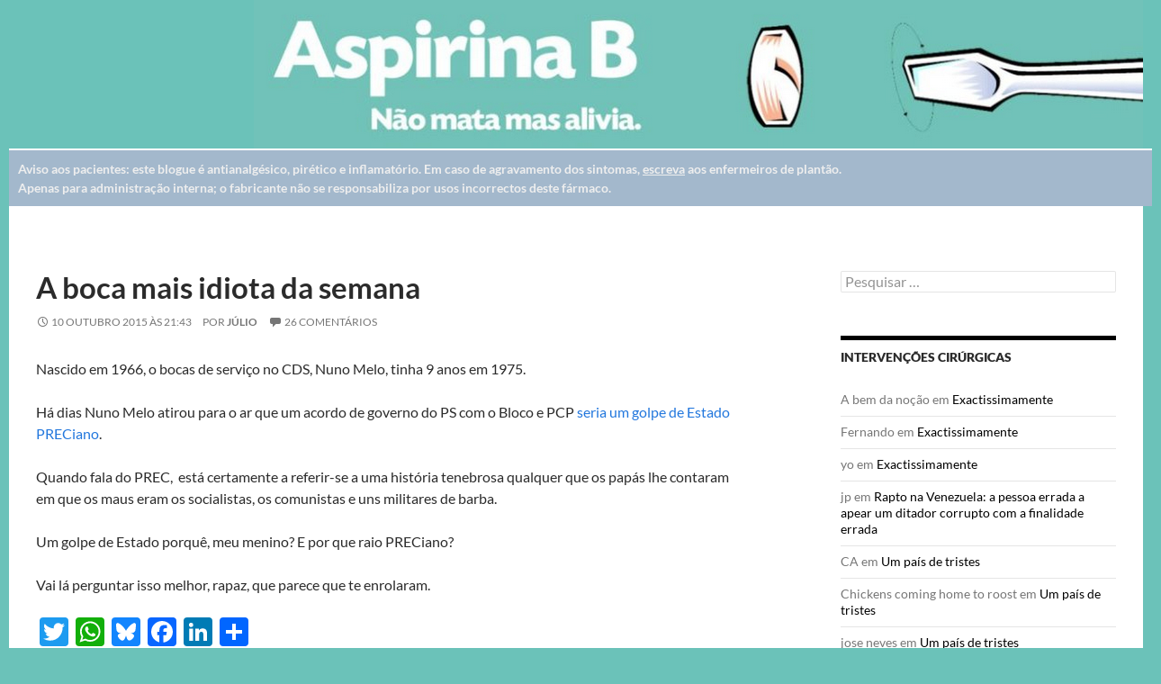

--- FILE ---
content_type: text/html; charset=UTF-8
request_url: https://aspirinab.com/julio/a-boca-mais-idiota-da-semana/
body_size: 118872
content:
<!DOCTYPE html>
<!--[if IE 7]>
<html class="ie ie7" dir="ltr" lang="pt-PT" prefix="og: https://ogp.me/ns#">
<![endif]-->
<!--[if IE 8]>
<html class="ie ie8" dir="ltr" lang="pt-PT" prefix="og: https://ogp.me/ns#">
<![endif]-->
<!--[if !(IE 7) & !(IE 8)]><!-->
<html dir="ltr" lang="pt-PT" prefix="og: https://ogp.me/ns#">
<!--<![endif]-->
<head>
  <meta charset="UTF-8">
  <meta name="viewport" content="width=device-width">
  
  <link rel="profile" href="http://gmpg.org/xfn/11">
  <link rel="pingback" href="https://aspirinab.com/xmlrpc.php">
  <!--[if lt IE 9]>
  <script src="https://aspirinab.com/wp-content/themes/twentyfourteen/js/html5.js"></script>
  <![endif]-->
  	<style>img:is([sizes="auto" i], [sizes^="auto," i]) { contain-intrinsic-size: 3000px 1500px }</style>
	
		<!-- All in One SEO 4.9.3 - aioseo.com -->
		<title>A boca mais idiota da semana - Aspirina B</title>
	<meta name="description" content="Nascido em 1966, o bocas de serviço no CDS, Nuno Melo, tinha 9 anos em 1975. Há dias Nuno Melo atirou para o ar que um acordo de governo do PS com o Bloco e PCP seria um golpe de Estado PRECiano. Quando fala do PREC, está certamente a referir-se a uma história tenebrosa qualquer" />
	<meta name="robots" content="max-image-preview:large" />
	<meta name="author" content="Júlio"/>
	<link rel="canonical" href="https://aspirinab.com/julio/a-boca-mais-idiota-da-semana/" />
	<meta name="generator" content="All in One SEO (AIOSEO) 4.9.3" />
		<meta property="og:locale" content="pt_PT" />
		<meta property="og:site_name" content="Aspirina B - Este blogue é antianalgésico, pirético e inflamatório" />
		<meta property="og:type" content="article" />
		<meta property="og:title" content="A boca mais idiota da semana - Aspirina B" />
		<meta property="og:description" content="Nascido em 1966, o bocas de serviço no CDS, Nuno Melo, tinha 9 anos em 1975. Há dias Nuno Melo atirou para o ar que um acordo de governo do PS com o Bloco e PCP seria um golpe de Estado PRECiano. Quando fala do PREC, está certamente a referir-se a uma história tenebrosa qualquer" />
		<meta property="og:url" content="https://aspirinab.com/julio/a-boca-mais-idiota-da-semana/" />
		<meta property="article:published_time" content="2015-10-10T20:43:30+00:00" />
		<meta property="article:modified_time" content="2015-10-10T20:45:08+00:00" />
		<meta name="twitter:card" content="summary_large_image" />
		<meta name="twitter:title" content="A boca mais idiota da semana - Aspirina B" />
		<meta name="twitter:description" content="Nascido em 1966, o bocas de serviço no CDS, Nuno Melo, tinha 9 anos em 1975. Há dias Nuno Melo atirou para o ar que um acordo de governo do PS com o Bloco e PCP seria um golpe de Estado PRECiano. Quando fala do PREC, está certamente a referir-se a uma história tenebrosa qualquer" />
		<script type="application/ld+json" class="aioseo-schema">
			{"@context":"https:\/\/schema.org","@graph":[{"@type":"BlogPosting","@id":"https:\/\/aspirinab.com\/julio\/a-boca-mais-idiota-da-semana\/#blogposting","name":"A boca mais idiota da semana - Aspirina B","headline":"A boca mais idiota da semana","author":{"@id":"https:\/\/aspirinab.com\/author\/julio\/#author"},"publisher":{"@id":"https:\/\/aspirinab.com\/#organization"},"image":{"@type":"ImageObject","url":"https:\/\/aspirinab.com\/ficheiros\/Captura-de-ecra-2025-07-24-151550.jpg","@id":"https:\/\/aspirinab.com\/#articleImage","width":95,"height":132},"datePublished":"2015-10-10T21:43:30+01:00","dateModified":"2015-10-10T21:45:08+01:00","inLanguage":"pt-PT","commentCount":26,"mainEntityOfPage":{"@id":"https:\/\/aspirinab.com\/julio\/a-boca-mais-idiota-da-semana\/#webpage"},"isPartOf":{"@id":"https:\/\/aspirinab.com\/julio\/a-boca-mais-idiota-da-semana\/#webpage"},"articleSection":"J\u00falio"},{"@type":"BreadcrumbList","@id":"https:\/\/aspirinab.com\/julio\/a-boca-mais-idiota-da-semana\/#breadcrumblist","itemListElement":[{"@type":"ListItem","@id":"https:\/\/aspirinab.com#listItem","position":1,"name":"Home","item":"https:\/\/aspirinab.com","nextItem":{"@type":"ListItem","@id":"https:\/\/aspirinab.com\/arquivo\/julio\/#listItem","name":"J\u00falio"}},{"@type":"ListItem","@id":"https:\/\/aspirinab.com\/arquivo\/julio\/#listItem","position":2,"name":"J\u00falio","item":"https:\/\/aspirinab.com\/arquivo\/julio\/","nextItem":{"@type":"ListItem","@id":"https:\/\/aspirinab.com\/julio\/a-boca-mais-idiota-da-semana\/#listItem","name":"A boca mais idiota da semana"},"previousItem":{"@type":"ListItem","@id":"https:\/\/aspirinab.com#listItem","name":"Home"}},{"@type":"ListItem","@id":"https:\/\/aspirinab.com\/julio\/a-boca-mais-idiota-da-semana\/#listItem","position":3,"name":"A boca mais idiota da semana","previousItem":{"@type":"ListItem","@id":"https:\/\/aspirinab.com\/arquivo\/julio\/#listItem","name":"J\u00falio"}}]},{"@type":"Organization","@id":"https:\/\/aspirinab.com\/#organization","name":"Aspirina B","description":"Este blogue \u00e9 antianalg\u00e9sico, pir\u00e9tico e inflamat\u00f3rio","url":"https:\/\/aspirinab.com\/","logo":{"@type":"ImageObject","url":"https:\/\/aspirinab.com\/ficheiros\/Captura-de-ecra-2025-07-24-151550.jpg","@id":"https:\/\/aspirinab.com\/julio\/a-boca-mais-idiota-da-semana\/#organizationLogo","width":95,"height":132},"image":{"@id":"https:\/\/aspirinab.com\/julio\/a-boca-mais-idiota-da-semana\/#organizationLogo"}},{"@type":"Person","@id":"https:\/\/aspirinab.com\/author\/julio\/#author","url":"https:\/\/aspirinab.com\/author\/julio\/","name":"J\u00falio","image":{"@type":"ImageObject","@id":"https:\/\/aspirinab.com\/julio\/a-boca-mais-idiota-da-semana\/#authorImage","url":"https:\/\/secure.gravatar.com\/avatar\/579080bf98b57211f2ef1d123a51f4326bc83825edbde7a2cf63613854df6408?s=96&d=blank&r=g","width":96,"height":96,"caption":"J\u00falio"}},{"@type":"WebPage","@id":"https:\/\/aspirinab.com\/julio\/a-boca-mais-idiota-da-semana\/#webpage","url":"https:\/\/aspirinab.com\/julio\/a-boca-mais-idiota-da-semana\/","name":"A boca mais idiota da semana - Aspirina B","description":"Nascido em 1966, o bocas de servi\u00e7o no CDS, Nuno Melo, tinha 9 anos em 1975. H\u00e1 dias Nuno Melo atirou para o ar que um acordo de governo do PS com o Bloco e PCP seria um golpe de Estado PRECiano. Quando fala do PREC, est\u00e1 certamente a referir-se a uma hist\u00f3ria tenebrosa qualquer","inLanguage":"pt-PT","isPartOf":{"@id":"https:\/\/aspirinab.com\/#website"},"breadcrumb":{"@id":"https:\/\/aspirinab.com\/julio\/a-boca-mais-idiota-da-semana\/#breadcrumblist"},"author":{"@id":"https:\/\/aspirinab.com\/author\/julio\/#author"},"creator":{"@id":"https:\/\/aspirinab.com\/author\/julio\/#author"},"datePublished":"2015-10-10T21:43:30+01:00","dateModified":"2015-10-10T21:45:08+01:00"},{"@type":"WebSite","@id":"https:\/\/aspirinab.com\/#website","url":"https:\/\/aspirinab.com\/","name":"Aspirina B","alternateName":"aspirinab","description":"Este blogue \u00e9 antianalg\u00e9sico, pir\u00e9tico e inflamat\u00f3rio","inLanguage":"pt-PT","publisher":{"@id":"https:\/\/aspirinab.com\/#organization"}}]}
		</script>
		<!-- All in One SEO -->

<link rel='dns-prefetch' href='//static.addtoany.com' />
<link rel="alternate" type="application/rss+xml" title="Aspirina B &raquo; Feed" href="https://aspirinab.com/feed/" />
<link rel="alternate" type="application/rss+xml" title="Aspirina B &raquo; Feed de comentários" href="https://aspirinab.com/comments/feed/" />
<link rel="alternate" type="application/rss+xml" title="Feed de comentários de Aspirina B &raquo; A boca mais idiota da semana" href="https://aspirinab.com/julio/a-boca-mais-idiota-da-semana/feed/" />
		<!-- This site uses the Google Analytics by MonsterInsights plugin v9.11.1 - Using Analytics tracking - https://www.monsterinsights.com/ -->
							<script src="//www.googletagmanager.com/gtag/js?id=G-81JG3D98Y4"  data-cfasync="false" data-wpfc-render="false" async></script>
			<script data-cfasync="false" data-wpfc-render="false">
				var mi_version = '9.11.1';
				var mi_track_user = true;
				var mi_no_track_reason = '';
								var MonsterInsightsDefaultLocations = {"page_location":"https:\/\/aspirinab.com\/julio\/a-boca-mais-idiota-da-semana\/"};
								if ( typeof MonsterInsightsPrivacyGuardFilter === 'function' ) {
					var MonsterInsightsLocations = (typeof MonsterInsightsExcludeQuery === 'object') ? MonsterInsightsPrivacyGuardFilter( MonsterInsightsExcludeQuery ) : MonsterInsightsPrivacyGuardFilter( MonsterInsightsDefaultLocations );
				} else {
					var MonsterInsightsLocations = (typeof MonsterInsightsExcludeQuery === 'object') ? MonsterInsightsExcludeQuery : MonsterInsightsDefaultLocations;
				}

								var disableStrs = [
										'ga-disable-G-81JG3D98Y4',
									];

				/* Function to detect opted out users */
				function __gtagTrackerIsOptedOut() {
					for (var index = 0; index < disableStrs.length; index++) {
						if (document.cookie.indexOf(disableStrs[index] + '=true') > -1) {
							return true;
						}
					}

					return false;
				}

				/* Disable tracking if the opt-out cookie exists. */
				if (__gtagTrackerIsOptedOut()) {
					for (var index = 0; index < disableStrs.length; index++) {
						window[disableStrs[index]] = true;
					}
				}

				/* Opt-out function */
				function __gtagTrackerOptout() {
					for (var index = 0; index < disableStrs.length; index++) {
						document.cookie = disableStrs[index] + '=true; expires=Thu, 31 Dec 2099 23:59:59 UTC; path=/';
						window[disableStrs[index]] = true;
					}
				}

				if ('undefined' === typeof gaOptout) {
					function gaOptout() {
						__gtagTrackerOptout();
					}
				}
								window.dataLayer = window.dataLayer || [];

				window.MonsterInsightsDualTracker = {
					helpers: {},
					trackers: {},
				};
				if (mi_track_user) {
					function __gtagDataLayer() {
						dataLayer.push(arguments);
					}

					function __gtagTracker(type, name, parameters) {
						if (!parameters) {
							parameters = {};
						}

						if (parameters.send_to) {
							__gtagDataLayer.apply(null, arguments);
							return;
						}

						if (type === 'event') {
														parameters.send_to = monsterinsights_frontend.v4_id;
							var hookName = name;
							if (typeof parameters['event_category'] !== 'undefined') {
								hookName = parameters['event_category'] + ':' + name;
							}

							if (typeof MonsterInsightsDualTracker.trackers[hookName] !== 'undefined') {
								MonsterInsightsDualTracker.trackers[hookName](parameters);
							} else {
								__gtagDataLayer('event', name, parameters);
							}
							
						} else {
							__gtagDataLayer.apply(null, arguments);
						}
					}

					__gtagTracker('js', new Date());
					__gtagTracker('set', {
						'developer_id.dZGIzZG': true,
											});
					if ( MonsterInsightsLocations.page_location ) {
						__gtagTracker('set', MonsterInsightsLocations);
					}
										__gtagTracker('config', 'G-81JG3D98Y4', {"forceSSL":"true","link_attribution":"true"} );
										window.gtag = __gtagTracker;										(function () {
						/* https://developers.google.com/analytics/devguides/collection/analyticsjs/ */
						/* ga and __gaTracker compatibility shim. */
						var noopfn = function () {
							return null;
						};
						var newtracker = function () {
							return new Tracker();
						};
						var Tracker = function () {
							return null;
						};
						var p = Tracker.prototype;
						p.get = noopfn;
						p.set = noopfn;
						p.send = function () {
							var args = Array.prototype.slice.call(arguments);
							args.unshift('send');
							__gaTracker.apply(null, args);
						};
						var __gaTracker = function () {
							var len = arguments.length;
							if (len === 0) {
								return;
							}
							var f = arguments[len - 1];
							if (typeof f !== 'object' || f === null || typeof f.hitCallback !== 'function') {
								if ('send' === arguments[0]) {
									var hitConverted, hitObject = false, action;
									if ('event' === arguments[1]) {
										if ('undefined' !== typeof arguments[3]) {
											hitObject = {
												'eventAction': arguments[3],
												'eventCategory': arguments[2],
												'eventLabel': arguments[4],
												'value': arguments[5] ? arguments[5] : 1,
											}
										}
									}
									if ('pageview' === arguments[1]) {
										if ('undefined' !== typeof arguments[2]) {
											hitObject = {
												'eventAction': 'page_view',
												'page_path': arguments[2],
											}
										}
									}
									if (typeof arguments[2] === 'object') {
										hitObject = arguments[2];
									}
									if (typeof arguments[5] === 'object') {
										Object.assign(hitObject, arguments[5]);
									}
									if ('undefined' !== typeof arguments[1].hitType) {
										hitObject = arguments[1];
										if ('pageview' === hitObject.hitType) {
											hitObject.eventAction = 'page_view';
										}
									}
									if (hitObject) {
										action = 'timing' === arguments[1].hitType ? 'timing_complete' : hitObject.eventAction;
										hitConverted = mapArgs(hitObject);
										__gtagTracker('event', action, hitConverted);
									}
								}
								return;
							}

							function mapArgs(args) {
								var arg, hit = {};
								var gaMap = {
									'eventCategory': 'event_category',
									'eventAction': 'event_action',
									'eventLabel': 'event_label',
									'eventValue': 'event_value',
									'nonInteraction': 'non_interaction',
									'timingCategory': 'event_category',
									'timingVar': 'name',
									'timingValue': 'value',
									'timingLabel': 'event_label',
									'page': 'page_path',
									'location': 'page_location',
									'title': 'page_title',
									'referrer' : 'page_referrer',
								};
								for (arg in args) {
																		if (!(!args.hasOwnProperty(arg) || !gaMap.hasOwnProperty(arg))) {
										hit[gaMap[arg]] = args[arg];
									} else {
										hit[arg] = args[arg];
									}
								}
								return hit;
							}

							try {
								f.hitCallback();
							} catch (ex) {
							}
						};
						__gaTracker.create = newtracker;
						__gaTracker.getByName = newtracker;
						__gaTracker.getAll = function () {
							return [];
						};
						__gaTracker.remove = noopfn;
						__gaTracker.loaded = true;
						window['__gaTracker'] = __gaTracker;
					})();
									} else {
										console.log("");
					(function () {
						function __gtagTracker() {
							return null;
						}

						window['__gtagTracker'] = __gtagTracker;
						window['gtag'] = __gtagTracker;
					})();
									}
			</script>
							<!-- / Google Analytics by MonsterInsights -->
		<script>
window._wpemojiSettings = {"baseUrl":"https:\/\/s.w.org\/images\/core\/emoji\/16.0.1\/72x72\/","ext":".png","svgUrl":"https:\/\/s.w.org\/images\/core\/emoji\/16.0.1\/svg\/","svgExt":".svg","source":{"concatemoji":"https:\/\/aspirinab.com\/wp-includes\/js\/wp-emoji-release.min.js?ver=6.8.3"}};
/*! This file is auto-generated */
!function(s,n){var o,i,e;function c(e){try{var t={supportTests:e,timestamp:(new Date).valueOf()};sessionStorage.setItem(o,JSON.stringify(t))}catch(e){}}function p(e,t,n){e.clearRect(0,0,e.canvas.width,e.canvas.height),e.fillText(t,0,0);var t=new Uint32Array(e.getImageData(0,0,e.canvas.width,e.canvas.height).data),a=(e.clearRect(0,0,e.canvas.width,e.canvas.height),e.fillText(n,0,0),new Uint32Array(e.getImageData(0,0,e.canvas.width,e.canvas.height).data));return t.every(function(e,t){return e===a[t]})}function u(e,t){e.clearRect(0,0,e.canvas.width,e.canvas.height),e.fillText(t,0,0);for(var n=e.getImageData(16,16,1,1),a=0;a<n.data.length;a++)if(0!==n.data[a])return!1;return!0}function f(e,t,n,a){switch(t){case"flag":return n(e,"\ud83c\udff3\ufe0f\u200d\u26a7\ufe0f","\ud83c\udff3\ufe0f\u200b\u26a7\ufe0f")?!1:!n(e,"\ud83c\udde8\ud83c\uddf6","\ud83c\udde8\u200b\ud83c\uddf6")&&!n(e,"\ud83c\udff4\udb40\udc67\udb40\udc62\udb40\udc65\udb40\udc6e\udb40\udc67\udb40\udc7f","\ud83c\udff4\u200b\udb40\udc67\u200b\udb40\udc62\u200b\udb40\udc65\u200b\udb40\udc6e\u200b\udb40\udc67\u200b\udb40\udc7f");case"emoji":return!a(e,"\ud83e\udedf")}return!1}function g(e,t,n,a){var r="undefined"!=typeof WorkerGlobalScope&&self instanceof WorkerGlobalScope?new OffscreenCanvas(300,150):s.createElement("canvas"),o=r.getContext("2d",{willReadFrequently:!0}),i=(o.textBaseline="top",o.font="600 32px Arial",{});return e.forEach(function(e){i[e]=t(o,e,n,a)}),i}function t(e){var t=s.createElement("script");t.src=e,t.defer=!0,s.head.appendChild(t)}"undefined"!=typeof Promise&&(o="wpEmojiSettingsSupports",i=["flag","emoji"],n.supports={everything:!0,everythingExceptFlag:!0},e=new Promise(function(e){s.addEventListener("DOMContentLoaded",e,{once:!0})}),new Promise(function(t){var n=function(){try{var e=JSON.parse(sessionStorage.getItem(o));if("object"==typeof e&&"number"==typeof e.timestamp&&(new Date).valueOf()<e.timestamp+604800&&"object"==typeof e.supportTests)return e.supportTests}catch(e){}return null}();if(!n){if("undefined"!=typeof Worker&&"undefined"!=typeof OffscreenCanvas&&"undefined"!=typeof URL&&URL.createObjectURL&&"undefined"!=typeof Blob)try{var e="postMessage("+g.toString()+"("+[JSON.stringify(i),f.toString(),p.toString(),u.toString()].join(",")+"));",a=new Blob([e],{type:"text/javascript"}),r=new Worker(URL.createObjectURL(a),{name:"wpTestEmojiSupports"});return void(r.onmessage=function(e){c(n=e.data),r.terminate(),t(n)})}catch(e){}c(n=g(i,f,p,u))}t(n)}).then(function(e){for(var t in e)n.supports[t]=e[t],n.supports.everything=n.supports.everything&&n.supports[t],"flag"!==t&&(n.supports.everythingExceptFlag=n.supports.everythingExceptFlag&&n.supports[t]);n.supports.everythingExceptFlag=n.supports.everythingExceptFlag&&!n.supports.flag,n.DOMReady=!1,n.readyCallback=function(){n.DOMReady=!0}}).then(function(){return e}).then(function(){var e;n.supports.everything||(n.readyCallback(),(e=n.source||{}).concatemoji?t(e.concatemoji):e.wpemoji&&e.twemoji&&(t(e.twemoji),t(e.wpemoji)))}))}((window,document),window._wpemojiSettings);
</script>
<style id='wp-emoji-styles-inline-css'>

	img.wp-smiley, img.emoji {
		display: inline !important;
		border: none !important;
		box-shadow: none !important;
		height: 1em !important;
		width: 1em !important;
		margin: 0 0.07em !important;
		vertical-align: -0.1em !important;
		background: none !important;
		padding: 0 !important;
	}
</style>
<link rel='stylesheet' id='wp-block-library-css' href='https://aspirinab.com/wp-includes/css/dist/block-library/style.min.css?ver=6.8.3' media='all' />
<style id='wp-block-library-theme-inline-css'>
.wp-block-audio :where(figcaption){color:#555;font-size:13px;text-align:center}.is-dark-theme .wp-block-audio :where(figcaption){color:#ffffffa6}.wp-block-audio{margin:0 0 1em}.wp-block-code{border:1px solid #ccc;border-radius:4px;font-family:Menlo,Consolas,monaco,monospace;padding:.8em 1em}.wp-block-embed :where(figcaption){color:#555;font-size:13px;text-align:center}.is-dark-theme .wp-block-embed :where(figcaption){color:#ffffffa6}.wp-block-embed{margin:0 0 1em}.blocks-gallery-caption{color:#555;font-size:13px;text-align:center}.is-dark-theme .blocks-gallery-caption{color:#ffffffa6}:root :where(.wp-block-image figcaption){color:#555;font-size:13px;text-align:center}.is-dark-theme :root :where(.wp-block-image figcaption){color:#ffffffa6}.wp-block-image{margin:0 0 1em}.wp-block-pullquote{border-bottom:4px solid;border-top:4px solid;color:currentColor;margin-bottom:1.75em}.wp-block-pullquote cite,.wp-block-pullquote footer,.wp-block-pullquote__citation{color:currentColor;font-size:.8125em;font-style:normal;text-transform:uppercase}.wp-block-quote{border-left:.25em solid;margin:0 0 1.75em;padding-left:1em}.wp-block-quote cite,.wp-block-quote footer{color:currentColor;font-size:.8125em;font-style:normal;position:relative}.wp-block-quote:where(.has-text-align-right){border-left:none;border-right:.25em solid;padding-left:0;padding-right:1em}.wp-block-quote:where(.has-text-align-center){border:none;padding-left:0}.wp-block-quote.is-large,.wp-block-quote.is-style-large,.wp-block-quote:where(.is-style-plain){border:none}.wp-block-search .wp-block-search__label{font-weight:700}.wp-block-search__button{border:1px solid #ccc;padding:.375em .625em}:where(.wp-block-group.has-background){padding:1.25em 2.375em}.wp-block-separator.has-css-opacity{opacity:.4}.wp-block-separator{border:none;border-bottom:2px solid;margin-left:auto;margin-right:auto}.wp-block-separator.has-alpha-channel-opacity{opacity:1}.wp-block-separator:not(.is-style-wide):not(.is-style-dots){width:100px}.wp-block-separator.has-background:not(.is-style-dots){border-bottom:none;height:1px}.wp-block-separator.has-background:not(.is-style-wide):not(.is-style-dots){height:2px}.wp-block-table{margin:0 0 1em}.wp-block-table td,.wp-block-table th{word-break:normal}.wp-block-table :where(figcaption){color:#555;font-size:13px;text-align:center}.is-dark-theme .wp-block-table :where(figcaption){color:#ffffffa6}.wp-block-video :where(figcaption){color:#555;font-size:13px;text-align:center}.is-dark-theme .wp-block-video :where(figcaption){color:#ffffffa6}.wp-block-video{margin:0 0 1em}:root :where(.wp-block-template-part.has-background){margin-bottom:0;margin-top:0;padding:1.25em 2.375em}
</style>
<style id='classic-theme-styles-inline-css'>
/*! This file is auto-generated */
.wp-block-button__link{color:#fff;background-color:#32373c;border-radius:9999px;box-shadow:none;text-decoration:none;padding:calc(.667em + 2px) calc(1.333em + 2px);font-size:1.125em}.wp-block-file__button{background:#32373c;color:#fff;text-decoration:none}
</style>
<link rel='stylesheet' id='aioseo/css/src/vue/standalone/blocks/table-of-contents/global.scss-css' href='https://aspirinab.com/wp-content/plugins/all-in-one-seo-pack/dist/Lite/assets/css/table-of-contents/global.e90f6d47.css?ver=4.9.3' media='all' />
<style id='global-styles-inline-css'>
:root{--wp--preset--aspect-ratio--square: 1;--wp--preset--aspect-ratio--4-3: 4/3;--wp--preset--aspect-ratio--3-4: 3/4;--wp--preset--aspect-ratio--3-2: 3/2;--wp--preset--aspect-ratio--2-3: 2/3;--wp--preset--aspect-ratio--16-9: 16/9;--wp--preset--aspect-ratio--9-16: 9/16;--wp--preset--color--black: #000;--wp--preset--color--cyan-bluish-gray: #abb8c3;--wp--preset--color--white: #fff;--wp--preset--color--pale-pink: #f78da7;--wp--preset--color--vivid-red: #cf2e2e;--wp--preset--color--luminous-vivid-orange: #ff6900;--wp--preset--color--luminous-vivid-amber: #fcb900;--wp--preset--color--light-green-cyan: #7bdcb5;--wp--preset--color--vivid-green-cyan: #00d084;--wp--preset--color--pale-cyan-blue: #8ed1fc;--wp--preset--color--vivid-cyan-blue: #0693e3;--wp--preset--color--vivid-purple: #9b51e0;--wp--preset--color--green: #24890d;--wp--preset--color--dark-gray: #2b2b2b;--wp--preset--color--medium-gray: #767676;--wp--preset--color--light-gray: #f5f5f5;--wp--preset--gradient--vivid-cyan-blue-to-vivid-purple: linear-gradient(135deg,rgba(6,147,227,1) 0%,rgb(155,81,224) 100%);--wp--preset--gradient--light-green-cyan-to-vivid-green-cyan: linear-gradient(135deg,rgb(122,220,180) 0%,rgb(0,208,130) 100%);--wp--preset--gradient--luminous-vivid-amber-to-luminous-vivid-orange: linear-gradient(135deg,rgba(252,185,0,1) 0%,rgba(255,105,0,1) 100%);--wp--preset--gradient--luminous-vivid-orange-to-vivid-red: linear-gradient(135deg,rgba(255,105,0,1) 0%,rgb(207,46,46) 100%);--wp--preset--gradient--very-light-gray-to-cyan-bluish-gray: linear-gradient(135deg,rgb(238,238,238) 0%,rgb(169,184,195) 100%);--wp--preset--gradient--cool-to-warm-spectrum: linear-gradient(135deg,rgb(74,234,220) 0%,rgb(151,120,209) 20%,rgb(207,42,186) 40%,rgb(238,44,130) 60%,rgb(251,105,98) 80%,rgb(254,248,76) 100%);--wp--preset--gradient--blush-light-purple: linear-gradient(135deg,rgb(255,206,236) 0%,rgb(152,150,240) 100%);--wp--preset--gradient--blush-bordeaux: linear-gradient(135deg,rgb(254,205,165) 0%,rgb(254,45,45) 50%,rgb(107,0,62) 100%);--wp--preset--gradient--luminous-dusk: linear-gradient(135deg,rgb(255,203,112) 0%,rgb(199,81,192) 50%,rgb(65,88,208) 100%);--wp--preset--gradient--pale-ocean: linear-gradient(135deg,rgb(255,245,203) 0%,rgb(182,227,212) 50%,rgb(51,167,181) 100%);--wp--preset--gradient--electric-grass: linear-gradient(135deg,rgb(202,248,128) 0%,rgb(113,206,126) 100%);--wp--preset--gradient--midnight: linear-gradient(135deg,rgb(2,3,129) 0%,rgb(40,116,252) 100%);--wp--preset--font-size--small: 13px;--wp--preset--font-size--medium: 20px;--wp--preset--font-size--large: 36px;--wp--preset--font-size--x-large: 42px;--wp--preset--spacing--20: 0.44rem;--wp--preset--spacing--30: 0.67rem;--wp--preset--spacing--40: 1rem;--wp--preset--spacing--50: 1.5rem;--wp--preset--spacing--60: 2.25rem;--wp--preset--spacing--70: 3.38rem;--wp--preset--spacing--80: 5.06rem;--wp--preset--shadow--natural: 6px 6px 9px rgba(0, 0, 0, 0.2);--wp--preset--shadow--deep: 12px 12px 50px rgba(0, 0, 0, 0.4);--wp--preset--shadow--sharp: 6px 6px 0px rgba(0, 0, 0, 0.2);--wp--preset--shadow--outlined: 6px 6px 0px -3px rgba(255, 255, 255, 1), 6px 6px rgba(0, 0, 0, 1);--wp--preset--shadow--crisp: 6px 6px 0px rgba(0, 0, 0, 1);}:where(.is-layout-flex){gap: 0.5em;}:where(.is-layout-grid){gap: 0.5em;}body .is-layout-flex{display: flex;}.is-layout-flex{flex-wrap: wrap;align-items: center;}.is-layout-flex > :is(*, div){margin: 0;}body .is-layout-grid{display: grid;}.is-layout-grid > :is(*, div){margin: 0;}:where(.wp-block-columns.is-layout-flex){gap: 2em;}:where(.wp-block-columns.is-layout-grid){gap: 2em;}:where(.wp-block-post-template.is-layout-flex){gap: 1.25em;}:where(.wp-block-post-template.is-layout-grid){gap: 1.25em;}.has-black-color{color: var(--wp--preset--color--black) !important;}.has-cyan-bluish-gray-color{color: var(--wp--preset--color--cyan-bluish-gray) !important;}.has-white-color{color: var(--wp--preset--color--white) !important;}.has-pale-pink-color{color: var(--wp--preset--color--pale-pink) !important;}.has-vivid-red-color{color: var(--wp--preset--color--vivid-red) !important;}.has-luminous-vivid-orange-color{color: var(--wp--preset--color--luminous-vivid-orange) !important;}.has-luminous-vivid-amber-color{color: var(--wp--preset--color--luminous-vivid-amber) !important;}.has-light-green-cyan-color{color: var(--wp--preset--color--light-green-cyan) !important;}.has-vivid-green-cyan-color{color: var(--wp--preset--color--vivid-green-cyan) !important;}.has-pale-cyan-blue-color{color: var(--wp--preset--color--pale-cyan-blue) !important;}.has-vivid-cyan-blue-color{color: var(--wp--preset--color--vivid-cyan-blue) !important;}.has-vivid-purple-color{color: var(--wp--preset--color--vivid-purple) !important;}.has-black-background-color{background-color: var(--wp--preset--color--black) !important;}.has-cyan-bluish-gray-background-color{background-color: var(--wp--preset--color--cyan-bluish-gray) !important;}.has-white-background-color{background-color: var(--wp--preset--color--white) !important;}.has-pale-pink-background-color{background-color: var(--wp--preset--color--pale-pink) !important;}.has-vivid-red-background-color{background-color: var(--wp--preset--color--vivid-red) !important;}.has-luminous-vivid-orange-background-color{background-color: var(--wp--preset--color--luminous-vivid-orange) !important;}.has-luminous-vivid-amber-background-color{background-color: var(--wp--preset--color--luminous-vivid-amber) !important;}.has-light-green-cyan-background-color{background-color: var(--wp--preset--color--light-green-cyan) !important;}.has-vivid-green-cyan-background-color{background-color: var(--wp--preset--color--vivid-green-cyan) !important;}.has-pale-cyan-blue-background-color{background-color: var(--wp--preset--color--pale-cyan-blue) !important;}.has-vivid-cyan-blue-background-color{background-color: var(--wp--preset--color--vivid-cyan-blue) !important;}.has-vivid-purple-background-color{background-color: var(--wp--preset--color--vivid-purple) !important;}.has-black-border-color{border-color: var(--wp--preset--color--black) !important;}.has-cyan-bluish-gray-border-color{border-color: var(--wp--preset--color--cyan-bluish-gray) !important;}.has-white-border-color{border-color: var(--wp--preset--color--white) !important;}.has-pale-pink-border-color{border-color: var(--wp--preset--color--pale-pink) !important;}.has-vivid-red-border-color{border-color: var(--wp--preset--color--vivid-red) !important;}.has-luminous-vivid-orange-border-color{border-color: var(--wp--preset--color--luminous-vivid-orange) !important;}.has-luminous-vivid-amber-border-color{border-color: var(--wp--preset--color--luminous-vivid-amber) !important;}.has-light-green-cyan-border-color{border-color: var(--wp--preset--color--light-green-cyan) !important;}.has-vivid-green-cyan-border-color{border-color: var(--wp--preset--color--vivid-green-cyan) !important;}.has-pale-cyan-blue-border-color{border-color: var(--wp--preset--color--pale-cyan-blue) !important;}.has-vivid-cyan-blue-border-color{border-color: var(--wp--preset--color--vivid-cyan-blue) !important;}.has-vivid-purple-border-color{border-color: var(--wp--preset--color--vivid-purple) !important;}.has-vivid-cyan-blue-to-vivid-purple-gradient-background{background: var(--wp--preset--gradient--vivid-cyan-blue-to-vivid-purple) !important;}.has-light-green-cyan-to-vivid-green-cyan-gradient-background{background: var(--wp--preset--gradient--light-green-cyan-to-vivid-green-cyan) !important;}.has-luminous-vivid-amber-to-luminous-vivid-orange-gradient-background{background: var(--wp--preset--gradient--luminous-vivid-amber-to-luminous-vivid-orange) !important;}.has-luminous-vivid-orange-to-vivid-red-gradient-background{background: var(--wp--preset--gradient--luminous-vivid-orange-to-vivid-red) !important;}.has-very-light-gray-to-cyan-bluish-gray-gradient-background{background: var(--wp--preset--gradient--very-light-gray-to-cyan-bluish-gray) !important;}.has-cool-to-warm-spectrum-gradient-background{background: var(--wp--preset--gradient--cool-to-warm-spectrum) !important;}.has-blush-light-purple-gradient-background{background: var(--wp--preset--gradient--blush-light-purple) !important;}.has-blush-bordeaux-gradient-background{background: var(--wp--preset--gradient--blush-bordeaux) !important;}.has-luminous-dusk-gradient-background{background: var(--wp--preset--gradient--luminous-dusk) !important;}.has-pale-ocean-gradient-background{background: var(--wp--preset--gradient--pale-ocean) !important;}.has-electric-grass-gradient-background{background: var(--wp--preset--gradient--electric-grass) !important;}.has-midnight-gradient-background{background: var(--wp--preset--gradient--midnight) !important;}.has-small-font-size{font-size: var(--wp--preset--font-size--small) !important;}.has-medium-font-size{font-size: var(--wp--preset--font-size--medium) !important;}.has-large-font-size{font-size: var(--wp--preset--font-size--large) !important;}.has-x-large-font-size{font-size: var(--wp--preset--font-size--x-large) !important;}
:where(.wp-block-post-template.is-layout-flex){gap: 1.25em;}:where(.wp-block-post-template.is-layout-grid){gap: 1.25em;}
:where(.wp-block-columns.is-layout-flex){gap: 2em;}:where(.wp-block-columns.is-layout-grid){gap: 2em;}
:root :where(.wp-block-pullquote){font-size: 1.5em;line-height: 1.6;}
</style>
<link rel='stylesheet' id='stcr-font-awesome-css' href='https://aspirinab.com/wp-content/plugins/subscribe-to-comments-reloaded/includes/css/font-awesome.min.css?ver=6.8.3' media='all' />
<link rel='stylesheet' id='stcr-style-css' href='https://aspirinab.com/wp-content/plugins/subscribe-to-comments-reloaded/includes/css/stcr-style.css?ver=6.8.3' media='all' />
<link rel='stylesheet' id='twentyfourteen-lato-css' href='https://aspirinab.com/wp-content/themes/twentyfourteen/fonts/font-lato.css?ver=20230328' media='all' />
<link rel='stylesheet' id='genericons-css' href='https://aspirinab.com/wp-content/themes/twentyfourteen/genericons/genericons.css?ver=3.0.3' media='all' />
<link rel='stylesheet' id='twentyfourteen-style-css' href='https://aspirinab.com/wp-content/themes/twentyfourteen-child/style.css?ver=20250715' media='all' />
<link rel='stylesheet' id='twentyfourteen-block-style-css' href='https://aspirinab.com/wp-content/themes/twentyfourteen/css/blocks.css?ver=20250715' media='all' />
<!--[if lt IE 9]>
<link rel='stylesheet' id='twentyfourteen-ie-css' href='https://aspirinab.com/wp-content/themes/twentyfourteen/css/ie.css?ver=20140711' media='all' />
<![endif]-->
<link rel='stylesheet' id='addtoany-css' href='https://aspirinab.com/wp-content/plugins/add-to-any/addtoany.min.css?ver=1.16' media='all' />
<script src="https://aspirinab.com/wp-content/plugins/google-analytics-for-wordpress/assets/js/frontend-gtag.min.js?ver=9.11.1" id="monsterinsights-frontend-script-js" async data-wp-strategy="async"></script>
<script data-cfasync="false" data-wpfc-render="false" id='monsterinsights-frontend-script-js-extra'>var monsterinsights_frontend = {"js_events_tracking":"true","download_extensions":"doc,pdf,ppt,zip,xls,docx,pptx,xlsx","inbound_paths":"[{\"path\":\"\\\/go\\\/\",\"label\":\"affiliate\"},{\"path\":\"\\\/recommend\\\/\",\"label\":\"affiliate\"}]","home_url":"https:\/\/aspirinab.com","hash_tracking":"false","v4_id":"G-81JG3D98Y4"};</script>
<script id="addtoany-core-js-before">
window.a2a_config=window.a2a_config||{};a2a_config.callbacks=[];a2a_config.overlays=[];a2a_config.templates={};a2a_localize = {
	Share: "Share",
	Save: "Save",
	Subscribe: "Subscribe",
	Email: "Email",
	Bookmark: "Bookmark",
	ShowAll: "Show all",
	ShowLess: "Show less",
	FindServices: "Find service(s)",
	FindAnyServiceToAddTo: "Instantly find any service to add to",
	PoweredBy: "Powered by",
	ShareViaEmail: "Share via email",
	SubscribeViaEmail: "Subscribe via email",
	BookmarkInYourBrowser: "Bookmark in your browser",
	BookmarkInstructions: "Press Ctrl+D or \u2318+D to bookmark this page",
	AddToYourFavorites: "Add to your favorites",
	SendFromWebOrProgram: "Send from any email address or email program",
	EmailProgram: "Email program",
	More: "More&#8230;",
	ThanksForSharing: "Thanks for sharing!",
	ThanksForFollowing: "Thanks for following!"
};
</script>
<script defer src="https://static.addtoany.com/menu/page.js" id="addtoany-core-js"></script>
<script src="https://aspirinab.com/wp-includes/js/jquery/jquery.min.js?ver=3.7.1" id="jquery-core-js"></script>
<script src="https://aspirinab.com/wp-includes/js/jquery/jquery-migrate.min.js?ver=3.4.1" id="jquery-migrate-js"></script>
<script defer src="https://aspirinab.com/wp-content/plugins/add-to-any/addtoany.min.js?ver=1.1" id="addtoany-jquery-js"></script>
<script src="https://aspirinab.com/wp-content/themes/twentyfourteen/js/functions.js?ver=20230526" id="twentyfourteen-script-js" defer data-wp-strategy="defer"></script>
<link rel="https://api.w.org/" href="https://aspirinab.com/wp-json/" /><link rel="alternate" title="JSON" type="application/json" href="https://aspirinab.com/wp-json/wp/v2/posts/62993" /><link rel="EditURI" type="application/rsd+xml" title="RSD" href="https://aspirinab.com/xmlrpc.php?rsd" />
<meta name="generator" content="WordPress 6.8.3" />
<link rel='shortlink' href='https://aspirinab.com/?p=62993' />
<link rel="alternate" title="oEmbed (JSON)" type="application/json+oembed" href="https://aspirinab.com/wp-json/oembed/1.0/embed?url=https%3A%2F%2Faspirinab.com%2Fjulio%2Fa-boca-mais-idiota-da-semana%2F" />
<link rel="alternate" title="oEmbed (XML)" type="text/xml+oembed" href="https://aspirinab.com/wp-json/oembed/1.0/embed?url=https%3A%2F%2Faspirinab.com%2Fjulio%2Fa-boca-mais-idiota-da-semana%2F&#038;format=xml" />
<style>.recentcomments a{display:inline !important;padding:0 !important;margin:0 !important;}</style>  <style type="text/css">.recentcomments a{display:inline !important;padding:0 !important;margin:0 !important; color:#000000;}</style>
      <meta name="onesignal" content="wordpress-plugin"/>
            <script>

      window.OneSignalDeferred = window.OneSignalDeferred || [];

      OneSignalDeferred.push(function(OneSignal) {
        var oneSignal_options = {};
        window._oneSignalInitOptions = oneSignal_options;

        oneSignal_options['serviceWorkerParam'] = { scope: '/' };
oneSignal_options['serviceWorkerPath'] = 'OneSignalSDKWorker.js.php';

        OneSignal.Notifications.setDefaultUrl("https://aspirinab.com");

        oneSignal_options['wordpress'] = true;
oneSignal_options['appId'] = 'c723c237-c45f-4e33-8e53-923752350385';
oneSignal_options['allowLocalhostAsSecureOrigin'] = true;
oneSignal_options['welcomeNotification'] = { };
oneSignal_options['welcomeNotification']['title'] = "";
oneSignal_options['welcomeNotification']['message'] = "Tem a certeza de que vale a pena?... hum...";
oneSignal_options['path'] = "https://aspirinab.com/wp-content/plugins/onesignal-free-web-push-notifications/sdk_files/";
oneSignal_options['safari_web_id'] = "web.onesignal.auto.0d8cfe1b-addf-4fe0-8094-42e4bf6360cd";
oneSignal_options['persistNotification'] = false;
oneSignal_options['promptOptions'] = { };
oneSignal_options['promptOptions']['actionMessage'] = "Este pardieiro quer chatear-te com merdices";
oneSignal_options['promptOptions']['acceptButtonText'] = "CORAGEM";
oneSignal_options['promptOptions']['cancelButtonText'] = "JAMAIS, PÁ";
oneSignal_options['promptOptions']['autoAcceptTitle'] = "Bute?";
oneSignal_options['notifyButton'] = { };
oneSignal_options['notifyButton']['enable'] = true;
oneSignal_options['notifyButton']['position'] = 'bottom-right';
oneSignal_options['notifyButton']['theme'] = 'inverse';
oneSignal_options['notifyButton']['size'] = 'small';
oneSignal_options['notifyButton']['showCredit'] = true;
oneSignal_options['notifyButton']['text'] = {};
oneSignal_options['notifyButton']['text']['tip.state.unsubscribed'] = 'Este botão é bué manhoso';
oneSignal_options['notifyButton']['text']['tip.state.subscribed'] = 'Já cá cantas';
oneSignal_options['notifyButton']['text']['tip.state.blocked'] = 'Parece que coiso';
oneSignal_options['notifyButton']['text']['message.action.subscribed'] = 'Boa sorte, pá!';
oneSignal_options['notifyButton']['text']['message.action.resubscribed'] = 'Já cá estavas';
oneSignal_options['notifyButton']['text']['message.action.unsubscribed'] = 'Parabéns! Menos uma chatice na tua vida';
oneSignal_options['notifyButton']['text']['dialog.main.title'] = 'TOMA UMA DECISÃO, PÁ!';
oneSignal_options['notifyButton']['text']['dialog.main.button.subscribe'] = 'VÍCIO';
oneSignal_options['notifyButton']['text']['dialog.main.button.unsubscribe'] = 'ALÍVIO';
              OneSignal.init(window._oneSignalInitOptions);
              OneSignal.Slidedown.promptPush()      });

      function documentInitOneSignal() {
        var oneSignal_elements = document.getElementsByClassName("OneSignal-prompt");

        var oneSignalLinkClickHandler = function(event) { OneSignal.Notifications.requestPermission(); event.preventDefault(); };        for(var i = 0; i < oneSignal_elements.length; i++)
          oneSignal_elements[i].addEventListener('click', oneSignalLinkClickHandler, false);
      }

      if (document.readyState === 'complete') {
           documentInitOneSignal();
      }
      else {
           window.addEventListener("load", function(event){
               documentInitOneSignal();
          });
      }
    </script>
<style id="custom-background-css">
body.custom-background { background-color: #6bc2b9; }
</style>
	</head>

<body class="wp-singular post-template-default single single-post postid-62993 single-format-standard custom-background wp-embed-responsive wp-theme-twentyfourteen wp-child-theme-twentyfourteen-child group-blog header-image singular">
<div id="page" class="hfeed site">
  	<a href="https://aspirinab.com/" rel="home">
  <div id="site-header">
    
      <img src="https://aspirinab.com/ficheiros/header_aspirina-1.png" width="988" height="165" alt="Aspirina B">
    
  </div>
		</a>
    <div class="header-phrase">
  Aviso aos pacientes: este blogue é antianalgésico, pirético e inflamatório. Em caso de agravamento dos sintomas, <a href="mailto:correio@aspirinab.com">escreva</a> aos enfermeiros de plantão.<br/>Apenas para administração interna; o fabricante não se responsabiliza por usos incorrectos deste fármaco.
  </div>

  <header id="masthead" class="site-header" role="banner">
    <div class="header-main">
      a<h1 class="site-title"><a href="https://aspirinab.com/" rel="home">Aspirina B</a></h1>

      <div class="search-toggle">
        <a href="#search-container" class="screen-reader-text">Procurar</a>
      </div>

      <nav id="primary-navigation" class="site-navigation primary-navigation" role="navigation">
        <button class="menu-toggle">Menu primário</button>
        <a class="screen-reader-text skip-link" href="#content">Saltar para o conteúdo</a>
        <div class="nav-menu"><ul>
<li class="page_item page-item-84629"><a href="https://aspirinab.com/vaificartudoinfectado/">#vaificartudoinfectado</a></li>
<li class="page_item page-item-2"><a href="https://aspirinab.com/about/">About</a></li>
</ul></div>
      </nav>
    </div>

    <div id="search-container" class="search-box-wrapper hide">
      <div class="search-box">
        <form role="search" method="get" class="search-form" action="https://aspirinab.com/">
				<label>
					<span class="screen-reader-text">Pesquisar por:</span>
					<input type="search" class="search-field" placeholder="Pesquisar &hellip;" value="" name="s" />
				</label>
				<input type="submit" class="search-submit" value="Pesquisar" />
			</form>      </div>
    </div>
  </header><!-- #masthead -->

  <div id="main" class="site-main">

	<div id="primary" class="content-area">
		<div id="content" class="site-content" role="main">
			
<article id="post-62993" class="post-62993 post type-post status-publish format-standard hentry category-julio">
  
  <header class="entry-header">
    <!--
        <div class="entry-meta">
      <span class="cat-links"><a href="https://aspirinab.com/arquivo/julio/" rel="category tag">Júlio</a></span>
    </div>
        -->

    <h1 class="entry-title">A boca mais idiota da semana</h1>

    <div class="entry-meta">
      <span class="entry-date"><a href="https://aspirinab.com/julio/a-boca-mais-idiota-da-semana/" rel="bookmark"><time class="entry-date" datetime="2015-10-10T21:43:30+01:00">10 Outubro 2015 às 21:43</time></a></span> por <span class=""><span class="author vcard"></span> <strong><a href="https://aspirinab.com/arquivo/julio/" rel="category tag">Júlio</a></strong></span>
            <span class="comments-link"><a href="https://aspirinab.com/julio/a-boca-mais-idiota-da-semana/#comments">26 Comentários</a></span>
          </div><!-- .entry-meta -->
  </header><!-- .entry-header -->

    <div class="entry-content">
    <p>Nascido em 1966, o bocas de serviço no CDS, Nuno Melo, tinha 9 anos em 1975.</p>
<p>Há dias Nuno Melo atirou para o ar que um acordo de governo do PS com o Bloco e PCP <a href="http://www.ionline.pt/415715/Nuno-Melo-considera-que-um-governo-do-PS-coligado-com-a-esquerda-seria-um-golpe-PRECiano">seria um golpe de Estado PRECiano</a>.</p>
<p>Quando fala do PREC,  está certamente a referir-se a uma história tenebrosa qualquer que os papás lhe contaram em que os maus eram os socialistas, os comunistas e uns militares de barba.</p>
<p>Um golpe de Estado porquê, meu menino? E por que raio PRECiano?</p>
<p>Vai lá perguntar isso melhor, rapaz, que parece que te enrolaram.</p>
<div class="addtoany_share_save_container addtoany_content addtoany_content_bottom"><div class="a2a_kit a2a_kit_size_32 addtoany_list" data-a2a-url="https://aspirinab.com/julio/a-boca-mais-idiota-da-semana/" data-a2a-title="A boca mais idiota da semana"><a class="a2a_button_twitter" href="https://www.addtoany.com/add_to/twitter?linkurl=https%3A%2F%2Faspirinab.com%2Fjulio%2Fa-boca-mais-idiota-da-semana%2F&amp;linkname=A%20boca%20mais%20idiota%20da%20semana" title="Twitter" rel="nofollow noopener" target="_blank"></a><a class="a2a_button_whatsapp" href="https://www.addtoany.com/add_to/whatsapp?linkurl=https%3A%2F%2Faspirinab.com%2Fjulio%2Fa-boca-mais-idiota-da-semana%2F&amp;linkname=A%20boca%20mais%20idiota%20da%20semana" title="WhatsApp" rel="nofollow noopener" target="_blank"></a><a class="a2a_button_bluesky" href="https://www.addtoany.com/add_to/bluesky?linkurl=https%3A%2F%2Faspirinab.com%2Fjulio%2Fa-boca-mais-idiota-da-semana%2F&amp;linkname=A%20boca%20mais%20idiota%20da%20semana" title="Bluesky" rel="nofollow noopener" target="_blank"></a><a class="a2a_button_facebook" href="https://www.addtoany.com/add_to/facebook?linkurl=https%3A%2F%2Faspirinab.com%2Fjulio%2Fa-boca-mais-idiota-da-semana%2F&amp;linkname=A%20boca%20mais%20idiota%20da%20semana" title="Facebook" rel="nofollow noopener" target="_blank"></a><a class="a2a_button_linkedin" href="https://www.addtoany.com/add_to/linkedin?linkurl=https%3A%2F%2Faspirinab.com%2Fjulio%2Fa-boca-mais-idiota-da-semana%2F&amp;linkname=A%20boca%20mais%20idiota%20da%20semana" title="LinkedIn" rel="nofollow noopener" target="_blank"></a><a class="a2a_dd addtoany_share_save addtoany_share" href="https://www.addtoany.com/share"></a></div></div>  </div><!-- .entry-content -->
  
  </article><!-- #post-## -->
		<nav class="navigation post-navigation">
		<h1 class="screen-reader-text">
			Navegação de artigos		</h1>
		<div class="nav-links">
			<a href="https://aspirinab.com/valupi/falacias-e-fellatios/" rel="prev"><span class="meta-nav">Artigo anterior</span>Falácias e <em> fellatios</em></a><a href="https://aspirinab.com/penelope/ainda-que-mal-pergunte/" rel="next"><span class="meta-nav">Artigo seguinte</span>Ainda que mal pergunte</a>			</div><!-- .nav-links -->
		</nav><!-- .navigation -->
		
<div id="comments" class="comments-area">

	
	<h2 class="comments-title">
		26 thoughts on &ldquo;A boca mais idiota da semana&rdquo;	</h2>

		
	<ol class="comment-list">
				<li id="comment-302508" class="comment even thread-even depth-1">
			<article id="div-comment-302508" class="comment-body">
				<footer class="comment-meta">
					<div class="comment-author vcard">
						<img alt='' src='https://secure.gravatar.com/avatar/517dfb723455055e62c36229505d35516c7d46922b1fdda4e85be60d8b051c4c?s=34&#038;d=blank&#038;r=g' srcset='https://secure.gravatar.com/avatar/517dfb723455055e62c36229505d35516c7d46922b1fdda4e85be60d8b051c4c?s=68&#038;d=blank&#038;r=g 2x' class='avatar avatar-34 photo' height='34' width='34' decoding='async'/>						<b class="fn">Teodoro</b> <span class="says">diz:</span>					</div><!-- .comment-author -->

					<div class="comment-metadata">
						<a href="https://aspirinab.com/julio/a-boca-mais-idiota-da-semana/#comment-302508"><time datetime="2015-10-10T21:53:49+01:00">10 de Outubro de 2015 às 21:53</time></a>					</div><!-- .comment-metadata -->

									</footer><!-- .comment-meta -->

				<div class="comment-content">
					<p>Independentemente de tudo o que tenha agora dito, este Nuno Melo não passa do asno palerminha!</p>
				</div><!-- .comment-content -->

							</article><!-- .comment-body -->
		</li><!-- #comment-## -->
		<li id="comment-302513" class="comment odd alt thread-odd thread-alt depth-1">
			<article id="div-comment-302513" class="comment-body">
				<footer class="comment-meta">
					<div class="comment-author vcard">
						<img alt='' src='https://secure.gravatar.com/avatar/a86e695d75a3fbec620d38a6ee96e9b6966b16bccb1b22301c679aa26923097f?s=34&#038;d=blank&#038;r=g' srcset='https://secure.gravatar.com/avatar/a86e695d75a3fbec620d38a6ee96e9b6966b16bccb1b22301c679aa26923097f?s=68&#038;d=blank&#038;r=g 2x' class='avatar avatar-34 photo' height='34' width='34' decoding='async'/>						<b class="fn">fifi</b> <span class="says">diz:</span>					</div><!-- .comment-author -->

					<div class="comment-metadata">
						<a href="https://aspirinab.com/julio/a-boca-mais-idiota-da-semana/#comment-302513"><time datetime="2015-10-10T22:12:27+01:00">10 de Outubro de 2015 às 22:12</time></a>					</div><!-- .comment-metadata -->

									</footer><!-- .comment-meta -->

				<div class="comment-content">
					<p>teodoro,desta vez estou contigo.nuno melo,não é um politico imbecil,mas um imbecil na politica. noticia de ultima hora. o sergio sousa pinto,demitiu-se por não concordar com a estrategia de antonio costa.paulo portas em 2011,defendeu em debate com passos coelho governos formados por maiorias.</p>
				</div><!-- .comment-content -->

							</article><!-- .comment-body -->
		</li><!-- #comment-## -->
		<li id="comment-302538" class="comment even thread-even depth-1">
			<article id="div-comment-302538" class="comment-body">
				<footer class="comment-meta">
					<div class="comment-author vcard">
						<img alt='' src='https://secure.gravatar.com/avatar/8f7c3bbb57fd02a49fb11993ed1cc52c99b4ce840472f90db2f86bf7a3df7c18?s=34&#038;d=blank&#038;r=g' srcset='https://secure.gravatar.com/avatar/8f7c3bbb57fd02a49fb11993ed1cc52c99b4ce840472f90db2f86bf7a3df7c18?s=68&#038;d=blank&#038;r=g 2x' class='avatar avatar-34 photo' height='34' width='34' decoding='async'/>						<b class="fn">adelinoferreira45</b> <span class="says">diz:</span>					</div><!-- .comment-author -->

					<div class="comment-metadata">
						<a href="https://aspirinab.com/julio/a-boca-mais-idiota-da-semana/#comment-302538"><time datetime="2015-10-10T23:56:12+01:00">10 de Outubro de 2015 às 23:56</time></a>					</div><!-- .comment-metadata -->

									</footer><!-- .comment-meta -->

				<div class="comment-content">
					<p><a href="http://derterrorist.blogs.sapo.pt/um-pantomineiro-explica-a-outro-3109832" rel="nofollow ugc">http://derterrorist.blogs.sapo.pt/um-pantomineiro-explica-a-outro-3109832</a></p>
				</div><!-- .comment-content -->

							</article><!-- .comment-body -->
		</li><!-- #comment-## -->
		<li id="comment-302560" class="comment odd alt thread-odd thread-alt depth-1">
			<article id="div-comment-302560" class="comment-body">
				<footer class="comment-meta">
					<div class="comment-author vcard">
						<img alt='' src='https://secure.gravatar.com/avatar/7e7a6e3721a1aadaee13bba90563826555772bb3212e364b09238b446485a2a2?s=34&#038;d=blank&#038;r=g' srcset='https://secure.gravatar.com/avatar/7e7a6e3721a1aadaee13bba90563826555772bb3212e364b09238b446485a2a2?s=68&#038;d=blank&#038;r=g 2x' class='avatar avatar-34 photo' height='34' width='34' loading='lazy' decoding='async'/>						<b class="fn">Pimpaumpum</b> <span class="says">diz:</span>					</div><!-- .comment-author -->

					<div class="comment-metadata">
						<a href="https://aspirinab.com/julio/a-boca-mais-idiota-da-semana/#comment-302560"><time datetime="2015-10-11T02:20:39+01:00">11 de Outubro de 2015 às 2:20</time></a>					</div><!-- .comment-metadata -->

									</footer><!-- .comment-meta -->

				<div class="comment-content">
					<p>Nuno de Melo, primo-sobrinho de Eurico de Melo, que foi um dos mais sinistros personagens do antigo regime que se acomodou no pós 25 de Abril, é um pingente desbocado e arrogante com tiques de autoritarismo anti-democrático que necessita de aprender umas noções básicas do que é viver em democracia, por exemplo, o que significa o respeito pela diversidade e opiniões alheias .<br />
Assenta-lhe como uma luva a ele e a outros betinhos do PP, incluindo Portas, o epíteto de Gentlemen farmer&#8217;s.<br />
É certo que nem todos compram a roupeira na Labrador, muitos vão mais para a Wesley, hehehe .<br />
Eu gostava muito de ver o Telmo Correia na choça.<br />
Todos sabem o motivo porquê. Para além disso, Telmo, é também mais um anti-democrata que não consegue disfarçar a dificuldade de ter que viver em democracia .<br />
Lembrete para os betinhos do PP e anti-liberais do PPD :</p>
<p>* &#8220;Lei 34/87 de 16 de julho</p>
<p>Artigo 10.º</p>
<p>Coacção contra órgãos constitucionais</p>
<p>1 &#8211; O titular de cargo político que por meio não violento nem de ameaça de violência impedir ou constranger o livre exercício das funções de órgão de soberania ou de órgão de governo próprio de região autónoma será punido com prisão de dois a oito anos, se ao facto não corresponder pena mais grave por força de outra disposição legal. </p>
<p>2 &#8211; O titular de cargo político que, nas mesmas condições, impedir ou constranger o livre exercício das funções de ministro da República em região autónoma, de governador de Macau, de secretário-adjunto do Governo de Macau, de assembleia regional, da Assembleia Legislativa de Macau, de governo regional ou do Provedor de Justiça será punido com prisão de um a cinco anos. </p>
<p>3 &#8211; Se os factos descritos no n.º 1 forem praticados contra órgão de autarquia local, a prisão será de três meses a dois anos. </p>
<p>4 &#8211; Quando os factos descritos no n.º 1 forem cometidos contra um membro dos órgãos referidos nos n.os 1, 2 ou 3, a prisão será de um a cinco anos, seis meses a três anos ou até um ano, respectivamente.&#8221;</p>
<p>As pressões exercidas contra os membros do Tribunal Constitucional, que é um órgão de soberania, caem no n.º 1 da Lei em referência .</p>
				</div><!-- .comment-content -->

							</article><!-- .comment-body -->
		</li><!-- #comment-## -->
		<li id="comment-302601" class="comment even thread-even depth-1">
			<article id="div-comment-302601" class="comment-body">
				<footer class="comment-meta">
					<div class="comment-author vcard">
						<img alt='' src='https://secure.gravatar.com/avatar/4d138d906de073dd0958a809538451df9e1c93db95940edb24912904164b75d4?s=34&#038;d=blank&#038;r=g' srcset='https://secure.gravatar.com/avatar/4d138d906de073dd0958a809538451df9e1c93db95940edb24912904164b75d4?s=68&#038;d=blank&#038;r=g 2x' class='avatar avatar-34 photo' height='34' width='34' loading='lazy' decoding='async'/>						<b class="fn">Gungunhana Meirelles</b> <span class="says">diz:</span>					</div><!-- .comment-author -->

					<div class="comment-metadata">
						<a href="https://aspirinab.com/julio/a-boca-mais-idiota-da-semana/#comment-302601"><time datetime="2015-10-11T06:19:22+01:00">11 de Outubro de 2015 às 6:19</time></a>					</div><!-- .comment-metadata -->

									</footer><!-- .comment-meta -->

				<div class="comment-content">
					<p><b>Júlio: «Quando fala do PREC,  está certamente a referir-se a uma história tenebrosa qualquer que os papás lhe contaram em que os maus eram os socialistas, os comunistas e uns militares de barba.»</b></p>
<p>Júlio, parece-me que não foi só o Nuno Melo a ser enrolado. Não sei que lembranças tens do PREC, do PS dos velhos tempos do Manecas das intentas &amp; émulos, do PC do cerco à constituinte, do projecto bicamaral indonésio do MFA à revelia do bom povo civil, e tantos outros sonhos húmidos dos psicodramas esquerdistas dos longínquos (?) idos de Abril. Mas a ideia-chave de uma política mais sensata, capaz de derrotar a arrogância da direita mais estúpida do mundo, agora muito enganadoramente transformada em pseudo-liberal, só pode passar por um bocadinho mais de inteligência à esquerda, para já nem falar em princípios políticos sãos e &#8212; pasme-se! &#8212; amor á liberdade. Certo?</p>
				</div><!-- .comment-content -->

							</article><!-- .comment-body -->
		</li><!-- #comment-## -->
		<li id="comment-302633" class="comment odd alt thread-odd thread-alt depth-1">
			<article id="div-comment-302633" class="comment-body">
				<footer class="comment-meta">
					<div class="comment-author vcard">
						<img alt='' src='https://secure.gravatar.com/avatar/0f710d63a654ed9bc541c69d5888aac3e41edecc37141a70f3e8c353f9f0ecc3?s=34&#038;d=blank&#038;r=g' srcset='https://secure.gravatar.com/avatar/0f710d63a654ed9bc541c69d5888aac3e41edecc37141a70f3e8c353f9f0ecc3?s=68&#038;d=blank&#038;r=g 2x' class='avatar avatar-34 photo' height='34' width='34' loading='lazy' decoding='async'/>						<b class="fn"><a href="http://sinhaenaoacorda.blogspot.pt/" class="url" rel="ugc external nofollow">Olinda</a></b> <span class="says">diz:</span>					</div><!-- .comment-author -->

					<div class="comment-metadata">
						<a href="https://aspirinab.com/julio/a-boca-mais-idiota-da-semana/#comment-302633"><time datetime="2015-10-11T09:14:07+01:00">11 de Outubro de 2015 às 9:14</time></a>					</div><!-- .comment-metadata -->

									</footer><!-- .comment-meta -->

				<div class="comment-content">
					<p>uma coisa ele diz bem: bom senso precisa-se.</p>
				</div><!-- .comment-content -->

							</article><!-- .comment-body -->
		</li><!-- #comment-## -->
		<li id="comment-302646" class="comment even thread-even depth-1">
			<article id="div-comment-302646" class="comment-body">
				<footer class="comment-meta">
					<div class="comment-author vcard">
						<img alt='' src='https://secure.gravatar.com/avatar/517dfb723455055e62c36229505d35516c7d46922b1fdda4e85be60d8b051c4c?s=34&#038;d=blank&#038;r=g' srcset='https://secure.gravatar.com/avatar/517dfb723455055e62c36229505d35516c7d46922b1fdda4e85be60d8b051c4c?s=68&#038;d=blank&#038;r=g 2x' class='avatar avatar-34 photo' height='34' width='34' loading='lazy' decoding='async'/>						<b class="fn">Teodoro</b> <span class="says">diz:</span>					</div><!-- .comment-author -->

					<div class="comment-metadata">
						<a href="https://aspirinab.com/julio/a-boca-mais-idiota-da-semana/#comment-302646"><time datetime="2015-10-11T10:06:04+01:00">11 de Outubro de 2015 às 10:06</time></a>					</div><!-- .comment-metadata -->

									</footer><!-- .comment-meta -->

				<div class="comment-content">
					<p>&#8220;Assenta-lhe como uma luva a ele e a outros betinhos do PP, incluindo Portas, o epíteto de Gentlemen farmer’s.<br />
É certo que nem todos compram a roupeira na Labrador, muitos vão mais para a Wesley, hehehe .&#8221;</p>
<p>Milhões de vezes o Rosa &amp; Teixeira&#8230;</p>
				</div><!-- .comment-content -->

							</article><!-- .comment-body -->
		</li><!-- #comment-## -->
		<li id="comment-302666" class="comment odd alt thread-odd thread-alt depth-1">
			<article id="div-comment-302666" class="comment-body">
				<footer class="comment-meta">
					<div class="comment-author vcard">
						<img alt='' src='https://secure.gravatar.com/avatar/c960995f34eeb0bf834427fdba01788bc9e3a61e26803d3e7160bc1964fd1ef5?s=34&#038;d=blank&#038;r=g' srcset='https://secure.gravatar.com/avatar/c960995f34eeb0bf834427fdba01788bc9e3a61e26803d3e7160bc1964fd1ef5?s=68&#038;d=blank&#038;r=g 2x' class='avatar avatar-34 photo' height='34' width='34' loading='lazy' decoding='async'/>						<b class="fn">Fernando Soares</b> <span class="says">diz:</span>					</div><!-- .comment-author -->

					<div class="comment-metadata">
						<a href="https://aspirinab.com/julio/a-boca-mais-idiota-da-semana/#comment-302666"><time datetime="2015-10-11T11:21:55+01:00">11 de Outubro de 2015 às 11:21</time></a>					</div><!-- .comment-metadata -->

									</footer><!-- .comment-meta -->

				<div class="comment-content">
					<p>Não, muito provavelmente disseram apenas que os maus eram só os comunistas e a extrema esquerda.<br />
Estes últimos cercaram e tentaram impedir uma pacífica reunião política, o congresso do CDS no Palácio de Cristal, porque tinham uma ideia estranha sobre liberdade e democracia.<br />
Os socialistas, liderados por Mário Soares, partilhavam com o CDS, de Freitas do Amaral e Amaro da Costa, os mesmos conceitos de liberdade e democracia.</p>
				</div><!-- .comment-content -->

							</article><!-- .comment-body -->
		</li><!-- #comment-## -->
		<li id="comment-302668" class="comment even thread-even depth-1">
			<article id="div-comment-302668" class="comment-body">
				<footer class="comment-meta">
					<div class="comment-author vcard">
						<img alt='' src='https://secure.gravatar.com/avatar/b8b3d75bea864fa89716d438187e5395e844df5b54d214380c76c8397eca0c45?s=34&#038;d=blank&#038;r=g' srcset='https://secure.gravatar.com/avatar/b8b3d75bea864fa89716d438187e5395e844df5b54d214380c76c8397eca0c45?s=68&#038;d=blank&#038;r=g 2x' class='avatar avatar-34 photo' height='34' width='34' loading='lazy' decoding='async'/>						<b class="fn">Júlio</b> <span class="says">diz:</span>					</div><!-- .comment-author -->

					<div class="comment-metadata">
						<a href="https://aspirinab.com/julio/a-boca-mais-idiota-da-semana/#comment-302668"><time datetime="2015-10-11T11:32:58+01:00">11 de Outubro de 2015 às 11:32</time></a>					</div><!-- .comment-metadata -->

									</footer><!-- .comment-meta -->

				<div class="comment-content">
					<p>Meireles,<br />
lembro-me muito bem do falecido PREC, que não me deixou saudades, mas que tem isso a ver com a anedótica imbecilidade do Melo?</p>
				</div><!-- .comment-content -->

							</article><!-- .comment-body -->
		</li><!-- #comment-## -->
		<li id="comment-302670" class="comment odd alt thread-odd thread-alt depth-1">
			<article id="div-comment-302670" class="comment-body">
				<footer class="comment-meta">
					<div class="comment-author vcard">
						<img alt='' src='https://secure.gravatar.com/avatar/b8b3d75bea864fa89716d438187e5395e844df5b54d214380c76c8397eca0c45?s=34&#038;d=blank&#038;r=g' srcset='https://secure.gravatar.com/avatar/b8b3d75bea864fa89716d438187e5395e844df5b54d214380c76c8397eca0c45?s=68&#038;d=blank&#038;r=g 2x' class='avatar avatar-34 photo' height='34' width='34' loading='lazy' decoding='async'/>						<b class="fn">Júlio</b> <span class="says">diz:</span>					</div><!-- .comment-author -->

					<div class="comment-metadata">
						<a href="https://aspirinab.com/julio/a-boca-mais-idiota-da-semana/#comment-302670"><time datetime="2015-10-11T11:42:24+01:00">11 de Outubro de 2015 às 11:42</time></a>					</div><!-- .comment-metadata -->

									</footer><!-- .comment-meta -->

				<div class="comment-content">
					<p>F Soares,<br />
se lhe disseram isso, porque é que o animal associa hoje o PREC a um possível governo liderado pelo PS apoiado pela maioria de um parlamento democraticamente eleito?</p>
				</div><!-- .comment-content -->

							</article><!-- .comment-body -->
		</li><!-- #comment-## -->
		<li id="comment-302672" class="comment even thread-even depth-1">
			<article id="div-comment-302672" class="comment-body">
				<footer class="comment-meta">
					<div class="comment-author vcard">
						<img alt='' src='https://secure.gravatar.com/avatar/4f53a2f2a97358eb30819e20fbf2e69ca24a427e3af426a498a2b05c73337465?s=34&#038;d=blank&#038;r=g' srcset='https://secure.gravatar.com/avatar/4f53a2f2a97358eb30819e20fbf2e69ca24a427e3af426a498a2b05c73337465?s=68&#038;d=blank&#038;r=g 2x' class='avatar avatar-34 photo' height='34' width='34' loading='lazy' decoding='async'/>						<b class="fn">Paulo Santos</b> <span class="says">diz:</span>					</div><!-- .comment-author -->

					<div class="comment-metadata">
						<a href="https://aspirinab.com/julio/a-boca-mais-idiota-da-semana/#comment-302672"><time datetime="2015-10-11T11:47:21+01:00">11 de Outubro de 2015 às 11:47</time></a>					</div><!-- .comment-metadata -->

									</footer><!-- .comment-meta -->

				<div class="comment-content">
					<p>Esse Nuno Melo é uma verdadeira besta, ele não sabe que existe uma coisa chamada democracia&#8230;? Ao agitar espantalhos já podres, pode ser que lhe caiam um ossos naquela cabeça dura e enfim perceba o que é a vontade do povo, em liberdade&#8230;.</p>
				</div><!-- .comment-content -->

							</article><!-- .comment-body -->
		</li><!-- #comment-## -->
		<li id="comment-302674" class="comment odd alt thread-odd thread-alt depth-1">
			<article id="div-comment-302674" class="comment-body">
				<footer class="comment-meta">
					<div class="comment-author vcard">
						<img alt='' src='https://secure.gravatar.com/avatar/4c9dbded0c514287a089f23529ccd96e3a1713a5a694bbad6f394ff56288f65c?s=34&#038;d=blank&#038;r=g' srcset='https://secure.gravatar.com/avatar/4c9dbded0c514287a089f23529ccd96e3a1713a5a694bbad6f394ff56288f65c?s=68&#038;d=blank&#038;r=g 2x' class='avatar avatar-34 photo' height='34' width='34' loading='lazy' decoding='async'/>						<b class="fn">Manuel Pacheco</b> <span class="says">diz:</span>					</div><!-- .comment-author -->

					<div class="comment-metadata">
						<a href="https://aspirinab.com/julio/a-boca-mais-idiota-da-semana/#comment-302674"><time datetime="2015-10-11T11:51:18+01:00">11 de Outubro de 2015 às 11:51</time></a>					</div><!-- .comment-metadata -->

									</footer><!-- .comment-meta -->

				<div class="comment-content">
					<p>Falam e com razão do cerco ao CDS num comício no Palácio Cristal, no Porto. Eram tempos conturbados. Mas não falam do homicídio ao padre Max, das bombas nos centros de Trabalho do Partido Comunista, no assassínio de Ferreira Torres que nunca se soube quem foi. Sei que vão dizer que isso foi perpetrado pelo MDLP. Mas por onde andam estes aficionados? Não me digam que andam nas fileiras do PCP e do PS! Quem foi um dos mentores do MDLP? Não foi o cónego Melo que segundo parece era tio de Nuno Melo, do CDS! Por isso não me admira as bocas de Nuno Melo. Quem sai aos seus não degenera.</p>
				</div><!-- .comment-content -->

							</article><!-- .comment-body -->
		</li><!-- #comment-## -->
		<li id="comment-302705" class="comment even thread-even depth-1">
			<article id="div-comment-302705" class="comment-body">
				<footer class="comment-meta">
					<div class="comment-author vcard">
						<img alt='' src='https://secure.gravatar.com/avatar/4d138d906de073dd0958a809538451df9e1c93db95940edb24912904164b75d4?s=34&#038;d=blank&#038;r=g' srcset='https://secure.gravatar.com/avatar/4d138d906de073dd0958a809538451df9e1c93db95940edb24912904164b75d4?s=68&#038;d=blank&#038;r=g 2x' class='avatar avatar-34 photo' height='34' width='34' loading='lazy' decoding='async'/>						<b class="fn">Gungunhana Meirelles</b> <span class="says">diz:</span>					</div><!-- .comment-author -->

					<div class="comment-metadata">
						<a href="https://aspirinab.com/julio/a-boca-mais-idiota-da-semana/#comment-302705"><time datetime="2015-10-11T14:32:43+01:00">11 de Outubro de 2015 às 14:32</time></a>					</div><!-- .comment-metadata -->

									</footer><!-- .comment-meta -->

				<div class="comment-content">
					<p><b>Júlio: «Meireles, lembro-me muito bem do falecido PREC, que não me deixou saudades, mas que tem isso a ver com a anedótica imbecilidade do Melo?»</b></p>
<p>Nada. Só tem a ver com a sugestão de que «os socialistas, os comunistas e uns militares de barba» que conduziram o PREC são lendas inventadas pelos papás dos patéticos Nunos Melos para disfarçar a sua verdadeira condução secreta por extra-terrestres infiltrados.</p>
<p>Ora como tenho o grato prazer de ser antigo neste planeta, lembro-me muito bem da perda dos direitos civis e políticos, pouco depois da sua recuperação nominal, da uma parte importante da população portuguesa, aquando da inventona do 28 de Setembro e suas sequelas.</p>
<p>Lembro-me até, para nem sequer chegar aos garbosos e barbudos militares, do então recente PPD, com as suas frechas ao vento, a correr à batatada a bolinha ao centro do não menos recente CDS, ávido por participar no comício conjunto em que o entusiático dueto PC &amp; PS e o tolerado PPD festejavam no Rossio esse acidendato início do PREC e a interdição de partidos liberais e conservadores por então igualmente em formação.</p>
<p>Mas vale mesmo a pena estarmos hoje, depois de tanto tempo decorrido e tanto juízo adquirido pela esquerda «pró-burguesa» (para recordar o antigo crisma da tal democracia), a fingir que o PREC só nasceu com o assalto do Cunhal em pessoa às rotativas da República?</p>
				</div><!-- .comment-content -->

							</article><!-- .comment-body -->
		</li><!-- #comment-## -->
		<li id="comment-302760" class="comment odd alt thread-odd thread-alt depth-1">
			<article id="div-comment-302760" class="comment-body">
				<footer class="comment-meta">
					<div class="comment-author vcard">
						<img alt='' src='https://secure.gravatar.com/avatar/4bf82e37fbdf8be67f776889a8c9989a6821024ef520ee936640f4201afca1f4?s=34&#038;d=blank&#038;r=g' srcset='https://secure.gravatar.com/avatar/4bf82e37fbdf8be67f776889a8c9989a6821024ef520ee936640f4201afca1f4?s=68&#038;d=blank&#038;r=g 2x' class='avatar avatar-34 photo' height='34' width='34' loading='lazy' decoding='async'/>						<b class="fn">antonio cristovao</b> <span class="says">diz:</span>					</div><!-- .comment-author -->

					<div class="comment-metadata">
						<a href="https://aspirinab.com/julio/a-boca-mais-idiota-da-semana/#comment-302760"><time datetime="2015-10-11T20:08:36+01:00">11 de Outubro de 2015 às 20:08</time></a>					</div><!-- .comment-metadata -->

									</footer><!-- .comment-meta -->

				<div class="comment-content">
					<p>O BE e o PCP há muito que deviam querer assumir rseponsabilidades na governação; teria sido mais sério, terem assumido isso, já com a troika- em que se recusavam a falar, e na campanha eleitoral. Mas não é por essa manobra eleitoral que não têm todo o direito a ir para o governo. Cá estaremos para após os 6 meses siryzicos, recebermos novamente as Entidades, para endireitar a economia.</p>
				</div><!-- .comment-content -->

							</article><!-- .comment-body -->
		</li><!-- #comment-## -->
		<li id="comment-302761" class="comment even thread-even depth-1">
			<article id="div-comment-302761" class="comment-body">
				<footer class="comment-meta">
					<div class="comment-author vcard">
						<img alt='' src='https://secure.gravatar.com/avatar/51452bf5063c762c41d6f0f85c490ef30565c1470d933025fa655a40c37d7c43?s=34&#038;d=blank&#038;r=g' srcset='https://secure.gravatar.com/avatar/51452bf5063c762c41d6f0f85c490ef30565c1470d933025fa655a40c37d7c43?s=68&#038;d=blank&#038;r=g 2x' class='avatar avatar-34 photo' height='34' width='34' loading='lazy' decoding='async'/>						<b class="fn">numbejonada</b> <span class="says">diz:</span>					</div><!-- .comment-author -->

					<div class="comment-metadata">
						<a href="https://aspirinab.com/julio/a-boca-mais-idiota-da-semana/#comment-302761"><time datetime="2015-10-11T20:09:39+01:00">11 de Outubro de 2015 às 20:09</time></a>					</div><!-- .comment-metadata -->

									</footer><!-- .comment-meta -->

				<div class="comment-content">
					<p>«Paulo Santos<br />
11 DE OUTUBRO DE 2015 ÀS 11:47<br />
Esse Nuno Melo é uma verdadeira besta, ele não sabe que existe uma coisa chamada democracia…? »</p>
<p>E o gajo que diz isto é o quê? Um outro inteligerda&#8230;mais um IGNARALHO&#8230;<br />
Democracia. Alguém me diz o que é a DEMOCRACIA? Mas atenção: depois vão aplicar o conceito no dia a dia.</p>
				</div><!-- .comment-content -->

							</article><!-- .comment-body -->
		</li><!-- #comment-## -->
		<li id="comment-302816" class="comment odd alt thread-odd thread-alt depth-1">
			<article id="div-comment-302816" class="comment-body">
				<footer class="comment-meta">
					<div class="comment-author vcard">
						<img alt='' src='https://secure.gravatar.com/avatar/e812eb974274d7dac7988a19a5212796019309221d95f100b5a5c32ecd447c20?s=34&#038;d=blank&#038;r=g' srcset='https://secure.gravatar.com/avatar/e812eb974274d7dac7988a19a5212796019309221d95f100b5a5c32ecd447c20?s=68&#038;d=blank&#038;r=g 2x' class='avatar avatar-34 photo' height='34' width='34' loading='lazy' decoding='async'/>						<b class="fn">Pimpaumpum</b> <span class="says">diz:</span>					</div><!-- .comment-author -->

					<div class="comment-metadata">
						<a href="https://aspirinab.com/julio/a-boca-mais-idiota-da-semana/#comment-302816"><time datetime="2015-10-12T00:34:45+01:00">12 de Outubro de 2015 às 0:34</time></a>					</div><!-- .comment-metadata -->

									</footer><!-- .comment-meta -->

				<div class="comment-content">
					<p>O congresso do CDS no Palácio de Cristal ( que no dizer dum comentador aqui, não existe ) representava uma tentativa de forças muito conservadoras e nalguns casos até, reaccionárias, se organizarem e tentarem uma espécie de contra-reforma, sempre aceitaram o regime democrático a contra gosto. Como não podiam eliminá-lo ( pese embora nesse tempo ainda pudessem acalentar esperança de o verem desaparecer ) integraram-se nele .<br />
A rede bombista no Porto, tinha por elemento muito activo um tal Ramiro, que mais tarde arranjaria emprego por cunha das forças de direita que servia, numa gasolineira . Após ter sido amnistiado por Soares ( o artola do costume ) agradeceu publicamente o facto .<br />
Veio-se a saber anos mais tarde, &#8211; ai as prescrições &#8211; que quem fornecia as bombas, era o comandante da PSP no Porto.<br />
Naquele tempo, era prática os militares transitarem para tachos na polícia .<br />
E há líricos aqui a falarem do CDS, agora PP e ainda pior, como um partido democrático .<br />
Por vocação não é . Por necessidade e quasi-democrático, talvez .</p>
				</div><!-- .comment-content -->

							</article><!-- .comment-body -->
		</li><!-- #comment-## -->
		<li id="comment-302889" class="comment even thread-even depth-1">
			<article id="div-comment-302889" class="comment-body">
				<footer class="comment-meta">
					<div class="comment-author vcard">
						<img alt='' src='https://secure.gravatar.com/avatar/f9e9b5580a2f1713e1862d7a5ff804410df8ce9677bfc6c3e3ecb319b790cf7d?s=34&#038;d=blank&#038;r=g' srcset='https://secure.gravatar.com/avatar/f9e9b5580a2f1713e1862d7a5ff804410df8ce9677bfc6c3e3ecb319b790cf7d?s=68&#038;d=blank&#038;r=g 2x' class='avatar avatar-34 photo' height='34' width='34' loading='lazy' decoding='async'/>						<b class="fn">São Bento da Porta Aberta</b> <span class="says">diz:</span>					</div><!-- .comment-author -->

					<div class="comment-metadata">
						<a href="https://aspirinab.com/julio/a-boca-mais-idiota-da-semana/#comment-302889"><time datetime="2015-10-12T10:44:50+01:00">12 de Outubro de 2015 às 10:44</time></a>					</div><!-- .comment-metadata -->

									</footer><!-- .comment-meta -->

				<div class="comment-content">
					<p>Pimpampum, se as bombas definissem vocações não havia santos populares.</p>
				</div><!-- .comment-content -->

							</article><!-- .comment-body -->
		</li><!-- #comment-## -->
		<li id="comment-302895" class="comment odd alt thread-odd thread-alt depth-1">
			<article id="div-comment-302895" class="comment-body">
				<footer class="comment-meta">
					<div class="comment-author vcard">
						<img alt='' src='https://secure.gravatar.com/avatar/a86e695d75a3fbec620d38a6ee96e9b6966b16bccb1b22301c679aa26923097f?s=34&#038;d=blank&#038;r=g' srcset='https://secure.gravatar.com/avatar/a86e695d75a3fbec620d38a6ee96e9b6966b16bccb1b22301c679aa26923097f?s=68&#038;d=blank&#038;r=g 2x' class='avatar avatar-34 photo' height='34' width='34' loading='lazy' decoding='async'/>						<b class="fn">fifi</b> <span class="says">diz:</span>					</div><!-- .comment-author -->

					<div class="comment-metadata">
						<a href="https://aspirinab.com/julio/a-boca-mais-idiota-da-semana/#comment-302895"><time datetime="2015-10-12T11:05:37+01:00">12 de Outubro de 2015 às 11:05</time></a>					</div><!-- .comment-metadata -->

									</footer><!-- .comment-meta -->

				<div class="comment-content">
					<p>se continuarmos a andar com a cassete para tras,descobrimos que grande parte dos papás dos psd e cds,andaram pela união nacional&#8230;.</p>
				</div><!-- .comment-content -->

							</article><!-- .comment-body -->
		</li><!-- #comment-## -->
		<li id="comment-302897" class="comment even thread-even depth-1">
			<article id="div-comment-302897" class="comment-body">
				<footer class="comment-meta">
					<div class="comment-author vcard">
						<img alt='' src='https://secure.gravatar.com/avatar/f9e9b5580a2f1713e1862d7a5ff804410df8ce9677bfc6c3e3ecb319b790cf7d?s=34&#038;d=blank&#038;r=g' srcset='https://secure.gravatar.com/avatar/f9e9b5580a2f1713e1862d7a5ff804410df8ce9677bfc6c3e3ecb319b790cf7d?s=68&#038;d=blank&#038;r=g 2x' class='avatar avatar-34 photo' height='34' width='34' loading='lazy' decoding='async'/>						<b class="fn">Gungunhana Meirelles</b> <span class="says">diz:</span>					</div><!-- .comment-author -->

					<div class="comment-metadata">
						<a href="https://aspirinab.com/julio/a-boca-mais-idiota-da-semana/#comment-302897"><time datetime="2015-10-12T11:06:11+01:00">12 de Outubro de 2015 às 11:06</time></a>					</div><!-- .comment-metadata -->

									</footer><!-- .comment-meta -->

				<div class="comment-content">
					<p>O «quasi-democrático» está bem visto.<br />
Pim!<br />
Mas isso são todos.<br />
Pam!<br />
E mesmo assim movem-se.<br />
Pum!</p>
				</div><!-- .comment-content -->

							</article><!-- .comment-body -->
		</li><!-- #comment-## -->
		<li id="comment-302900" class="comment odd alt thread-odd thread-alt depth-1">
			<article id="div-comment-302900" class="comment-body">
				<footer class="comment-meta">
					<div class="comment-author vcard">
						<img alt='' src='https://secure.gravatar.com/avatar/f9e9b5580a2f1713e1862d7a5ff804410df8ce9677bfc6c3e3ecb319b790cf7d?s=34&#038;d=blank&#038;r=g' srcset='https://secure.gravatar.com/avatar/f9e9b5580a2f1713e1862d7a5ff804410df8ce9677bfc6c3e3ecb319b790cf7d?s=68&#038;d=blank&#038;r=g 2x' class='avatar avatar-34 photo' height='34' width='34' loading='lazy' decoding='async'/>						<b class="fn">Gungunhana Meirelles</b> <span class="says">diz:</span>					</div><!-- .comment-author -->

					<div class="comment-metadata">
						<a href="https://aspirinab.com/julio/a-boca-mais-idiota-da-semana/#comment-302900"><time datetime="2015-10-12T11:16:14+01:00">12 de Outubro de 2015 às 11:16</time></a>					</div><!-- .comment-metadata -->

									</footer><!-- .comment-meta -->

				<div class="comment-content">
					<p>Fifi, alma gentil, nem queiras saber onde vais parar se rebobinares as cassetes dos outros. E se recuares o suficiente nos teus estudos genéticos és muito capaz de ir aterrar naqueles comícios da fé no velho terreiro do paço.</p>
				</div><!-- .comment-content -->

							</article><!-- .comment-body -->
		</li><!-- #comment-## -->
		<li id="comment-302909" class="comment even thread-even depth-1">
			<article id="div-comment-302909" class="comment-body">
				<footer class="comment-meta">
					<div class="comment-author vcard">
						<img alt='' src='https://secure.gravatar.com/avatar/51452bf5063c762c41d6f0f85c490ef30565c1470d933025fa655a40c37d7c43?s=34&#038;d=blank&#038;r=g' srcset='https://secure.gravatar.com/avatar/51452bf5063c762c41d6f0f85c490ef30565c1470d933025fa655a40c37d7c43?s=68&#038;d=blank&#038;r=g 2x' class='avatar avatar-34 photo' height='34' width='34' loading='lazy' decoding='async'/>						<b class="fn">numbejonada</b> <span class="says">diz:</span>					</div><!-- .comment-author -->

					<div class="comment-metadata">
						<a href="https://aspirinab.com/julio/a-boca-mais-idiota-da-semana/#comment-302909"><time datetime="2015-10-12T12:02:42+01:00">12 de Outubro de 2015 às 12:02</time></a>					</div><!-- .comment-metadata -->

									</footer><!-- .comment-meta -->

				<div class="comment-content">
					<p>Fifi,</p>
<p>Qual é o problema com os papás «psd» e «cds»? Será que eles e outros não têm direito a enfileirarem onde querem? As suas vocações políticas e/ou sociais são melhores que as dos aludidos papás?  Ora quando se fala TANTO em democracia, não será de deixar a cada um, as suas simpatias e exercícios políticos? </p>
<p>Eu falo-lhe de COMUNAS que só pensam neles e AI DE QUEM ousasse aparecer com uma camisola nova, diferente&#8230;!!! Era um ataque ao povo&#8230;Pensa que ser de ESQUERDA é ser perfeito ou correto?</p>
<p>Eu digo-lhe que não é! Se portugal fosse entregue a ESQUERDALHAS, hoje estaria reduzido a um silêncio maior que aquele que se sentia nos tempos de Salazar. Ou duvida? Veja o que as políticas esquerdistas fizeram na Europa! Muro de Berlim, Bósnia, URSS, China, por aí fora! Uma nojeira, um verdadeiro HORROR.</p>
				</div><!-- .comment-content -->

							</article><!-- .comment-body -->
		</li><!-- #comment-## -->
		<li id="comment-302910" class="comment odd alt thread-odd thread-alt depth-1">
			<article id="div-comment-302910" class="comment-body">
				<footer class="comment-meta">
					<div class="comment-author vcard">
						<img alt='' src='https://secure.gravatar.com/avatar/51452bf5063c762c41d6f0f85c490ef30565c1470d933025fa655a40c37d7c43?s=34&#038;d=blank&#038;r=g' srcset='https://secure.gravatar.com/avatar/51452bf5063c762c41d6f0f85c490ef30565c1470d933025fa655a40c37d7c43?s=68&#038;d=blank&#038;r=g 2x' class='avatar avatar-34 photo' height='34' width='34' loading='lazy' decoding='async'/>						<b class="fn">numbejonada</b> <span class="says">diz:</span>					</div><!-- .comment-author -->

					<div class="comment-metadata">
						<a href="https://aspirinab.com/julio/a-boca-mais-idiota-da-semana/#comment-302910"><time datetime="2015-10-12T12:07:07+01:00">12 de Outubro de 2015 às 12:07</time></a>					</div><!-- .comment-metadata -->

									</footer><!-- .comment-meta -->

				<div class="comment-content">
					<p>Este País tem tempo para brincar aos políticos, entronizar políticos e&#8230;eventualmente pulhíticos. Aqui não há crise, mas há circo. </p>
<p>Ora, parece-me que se deve TRABALHAR e não badalar o que os BESTAS fizeram e se especula vão fazer ( BESTAS, latu sensu). Porém, daqueles que se esmeram na escrita palavrosa, eu não retiro nenhuma solução. Têm alguma solução&#8230;? É evidente que por mais imaginativa que seja, a UE MANDA.</p>
				</div><!-- .comment-content -->

							</article><!-- .comment-body -->
		</li><!-- #comment-## -->
		<li id="comment-302911" class="comment even thread-even depth-1">
			<article id="div-comment-302911" class="comment-body">
				<footer class="comment-meta">
					<div class="comment-author vcard">
						<img alt='' src='https://secure.gravatar.com/avatar/51452bf5063c762c41d6f0f85c490ef30565c1470d933025fa655a40c37d7c43?s=34&#038;d=blank&#038;r=g' srcset='https://secure.gravatar.com/avatar/51452bf5063c762c41d6f0f85c490ef30565c1470d933025fa655a40c37d7c43?s=68&#038;d=blank&#038;r=g 2x' class='avatar avatar-34 photo' height='34' width='34' loading='lazy' decoding='async'/>						<b class="fn">numbejonada</b> <span class="says">diz:</span>					</div><!-- .comment-author -->

					<div class="comment-metadata">
						<a href="https://aspirinab.com/julio/a-boca-mais-idiota-da-semana/#comment-302911"><time datetime="2015-10-12T12:08:21+01:00">12 de Outubro de 2015 às 12:08</time></a>					</div><!-- .comment-metadata -->

									</footer><!-- .comment-meta -->

				<div class="comment-content">
					<p>E, portanto, àcerca de idiotas&#8230;parece-me que há ainda outros idiotas a confirmar o ditado: Takes one to know one!</p>
				</div><!-- .comment-content -->

							</article><!-- .comment-body -->
		</li><!-- #comment-## -->
		<li id="comment-302920" class="comment odd alt thread-odd thread-alt depth-1">
			<article id="div-comment-302920" class="comment-body">
				<footer class="comment-meta">
					<div class="comment-author vcard">
						<img alt='' src='https://secure.gravatar.com/avatar/f9e9b5580a2f1713e1862d7a5ff804410df8ce9677bfc6c3e3ecb319b790cf7d?s=34&#038;d=blank&#038;r=g' srcset='https://secure.gravatar.com/avatar/f9e9b5580a2f1713e1862d7a5ff804410df8ce9677bfc6c3e3ecb319b790cf7d?s=68&#038;d=blank&#038;r=g 2x' class='avatar avatar-34 photo' height='34' width='34' loading='lazy' decoding='async'/>						<b class="fn">Dr. Oz</b> <span class="says">diz:</span>					</div><!-- .comment-author -->

					<div class="comment-metadata">
						<a href="https://aspirinab.com/julio/a-boca-mais-idiota-da-semana/#comment-302920"><time datetime="2015-10-12T12:53:17+01:00">12 de Outubro de 2015 às 12:53</time></a>					</div><!-- .comment-metadata -->

									</footer><!-- .comment-meta -->

				<div class="comment-content">
					<p>Numbejonada, vigia esses nervos.</p>
				</div><!-- .comment-content -->

							</article><!-- .comment-body -->
		</li><!-- #comment-## -->
		<li id="comment-302978" class="comment even thread-even depth-1">
			<article id="div-comment-302978" class="comment-body">
				<footer class="comment-meta">
					<div class="comment-author vcard">
						<img alt='' src='https://secure.gravatar.com/avatar/51452bf5063c762c41d6f0f85c490ef30565c1470d933025fa655a40c37d7c43?s=34&#038;d=blank&#038;r=g' srcset='https://secure.gravatar.com/avatar/51452bf5063c762c41d6f0f85c490ef30565c1470d933025fa655a40c37d7c43?s=68&#038;d=blank&#038;r=g 2x' class='avatar avatar-34 photo' height='34' width='34' loading='lazy' decoding='async'/>						<b class="fn">numbejonada</b> <span class="says">diz:</span>					</div><!-- .comment-author -->

					<div class="comment-metadata">
						<a href="https://aspirinab.com/julio/a-boca-mais-idiota-da-semana/#comment-302978"><time datetime="2015-10-12T17:22:13+01:00">12 de Outubro de 2015 às 17:22</time></a>					</div><!-- .comment-metadata -->

									</footer><!-- .comment-meta -->

				<div class="comment-content">
					<p>Dr. Oz</p>
<p>Eu vigio sempre&#8230;e  até atento no que os outros dizem. Ora receita aí algo para o asnedo que anda por aqui&#8230;nota, não me incluo, nem a mais dois ou três&#8230;.Não precisamos.</p>
				</div><!-- .comment-content -->

							</article><!-- .comment-body -->
		</li><!-- #comment-## -->
		<li id="comment-302984" class="comment odd alt thread-odd thread-alt depth-1">
			<article id="div-comment-302984" class="comment-body">
				<footer class="comment-meta">
					<div class="comment-author vcard">
						<img alt='' src='https://secure.gravatar.com/avatar/7b9e76f488b4561e5900a28c787b1aca4bb57f206f1887b5155088b5689e6cde?s=34&#038;d=blank&#038;r=g' srcset='https://secure.gravatar.com/avatar/7b9e76f488b4561e5900a28c787b1aca4bb57f206f1887b5155088b5689e6cde?s=68&#038;d=blank&#038;r=g 2x' class='avatar avatar-34 photo' height='34' width='34' loading='lazy' decoding='async'/>						<b class="fn">jpferra</b> <span class="says">diz:</span>					</div><!-- .comment-author -->

					<div class="comment-metadata">
						<a href="https://aspirinab.com/julio/a-boca-mais-idiota-da-semana/#comment-302984"><time datetime="2015-10-12T17:43:01+01:00">12 de Outubro de 2015 às 17:43</time></a>					</div><!-- .comment-metadata -->

									</footer><!-- .comment-meta -->

				<div class="comment-content">
					<p>a melhor bolachinha do pacote.</p>
				</div><!-- .comment-content -->

							</article><!-- .comment-body -->
		</li><!-- #comment-## -->
	</ol><!-- .comment-list -->

		
		
	
		<div id="respond" class="comment-respond">
		<h3 id="reply-title" class="comment-reply-title">Deixe um comentário</h3><form action="https://aspirinab.com/wp-comments-post.php" method="post" id="commentform" class="comment-form"><p class="comment-notes"><span id="email-notes">O seu endereço de email não será publicado.</span> <span class="required-field-message">Campos obrigatórios marcados com <span class="required">*</span></span></p><p class="comment-form-comment"><label for="comment">Comentário <span class="required">*</span></label> <textarea id="comment" name="comment" cols="45" rows="8" maxlength="65525" required></textarea></p><p class="comment-form-author"><label for="author">Nome <span class="required">*</span></label> <input id="author" name="author" type="text" value="" size="30" maxlength="245" autocomplete="name" required /></p>
<p class="comment-form-email"><label for="email">Email <span class="required">*</span></label> <input id="email" name="email" type="email" value="" size="30" maxlength="100" aria-describedby="email-notes" autocomplete="email" required /></p>
<p class="comment-form-url"><label for="url">Site</label> <input id="url" name="url" type="url" value="" size="30" maxlength="200" autocomplete="url" /></p>
<p class='comment-form-subscriptions'><label for='subscribe-reloaded'><input style='width:30px' type='checkbox' name='subscribe-reloaded' id='subscribe-reloaded' value='yes' /> Notifique-me de novos comentários via Email. Também pode <a href='https://aspirinab.com/comment-subscriptions/?srp=62993&amp;srk=0658513bb89f8d91bab31f4d04de0209&amp;sra=s&amp;srsrc=f'>subscrever</a> sem comentar.</label></p><p class="form-submit"><input name="submit" type="submit" id="submit" class="submit" value="Publicar comentário" /> <input type='hidden' name='comment_post_ID' value='62993' id='comment_post_ID' />
<input type='hidden' name='comment_parent' id='comment_parent' value='0' />
</p><p style="display: none;"><input type="hidden" id="akismet_comment_nonce" name="akismet_comment_nonce" value="4ed9dee1a5" /></p><p style="display: none !important;" class="akismet-fields-container" data-prefix="ak_"><label>&#916;<textarea name="ak_hp_textarea" cols="45" rows="8" maxlength="100"></textarea></label><input type="hidden" id="ak_js_1" name="ak_js" value="245"/><script>document.getElementById( "ak_js_1" ).setAttribute( "value", ( new Date() ).getTime() );</script></p></form>	</div><!-- #respond -->
	
</div><!-- #comments -->
		</div><!-- #content -->
	</div><!-- #primary -->

<div id="content-sidebar" class="content-sidebar widget-area" role="complementary">
	<aside id="search-2" class="widget widget_search"><form role="search" method="get" class="search-form" action="https://aspirinab.com/">
				<label>
					<span class="screen-reader-text">Pesquisar por:</span>
					<input type="search" class="search-field" placeholder="Pesquisar &hellip;" value="" name="s" />
				</label>
				<input type="submit" class="search-submit" value="Pesquisar" />
			</form></aside><aside id="recent-comments-3" class="widget widget_recent_comments"><h1 class="widget-title">Intervenções cirúrgicas</h1><ul id="recentcomments"><li class="recentcomments"><span class="comment-author-link">A bem da noção</span> em <a href="https://aspirinab.com/valupi/exactissimamente-423/#comment-1102316">Exactissimamente</a></li><li class="recentcomments"><span class="comment-author-link">Fernando</span> em <a href="https://aspirinab.com/valupi/exactissimamente-423/#comment-1102315">Exactissimamente</a></li><li class="recentcomments"><span class="comment-author-link">yo</span> em <a href="https://aspirinab.com/valupi/exactissimamente-423/#comment-1102314">Exactissimamente</a></li><li class="recentcomments"><span class="comment-author-link">jp</span> em <a href="https://aspirinab.com/penelope/rapto-na-venezuela-a-pessoa-errada-a-apear-um-ditador-corrupto-com-a-finalidade-errada/#comment-1102313">Rapto na Venezuela: a pessoa errada a apear um ditador corrupto com a finalidade errada</a></li><li class="recentcomments"><span class="comment-author-link">CA</span> em <a href="https://aspirinab.com/valupi/um-pais-de-tristes/#comment-1102310">Um país de tristes</a></li><li class="recentcomments"><span class="comment-author-link">Chickens coming home to roost</span> em <a href="https://aspirinab.com/valupi/um-pais-de-tristes/#comment-1102309">Um país de tristes</a></li><li class="recentcomments"><span class="comment-author-link">jose neves</span> em <a href="https://aspirinab.com/valupi/um-pais-de-tristes/#comment-1102308">Um país de tristes</a></li><li class="recentcomments"><span class="comment-author-link">Jorge</span> em <a href="https://aspirinab.com/valupi/coisas-do-carvalho-14/#comment-1102307">Coisas do Carvalho</a></li><li class="recentcomments"><span class="comment-author-link">se é pra rir</span> em <a href="https://aspirinab.com/penelope/e-o-premio-nobel-da-falta-de-nocao-e-de-espinha-vai-para/#comment-1102306">E o prémio Nobel da falta de noção e de espinha vai para&#8230;</a></li><li class="recentcomments"><span class="comment-author-link">Eduardo Ricardo</span> em <a href="https://aspirinab.com/penelope/e-o-premio-nobel-da-falta-de-nocao-e-de-espinha-vai-para/#comment-1102304">E o prémio Nobel da falta de noção e de espinha vai para&#8230;</a></li><li class="recentcomments"><span class="comment-author-link">A bem da noção</span> em <a href="https://aspirinab.com/penelope/e-o-premio-nobel-da-falta-de-nocao-e-de-espinha-vai-para/#comment-1102302">E o prémio Nobel da falta de noção e de espinha vai para&#8230;</a></li><li class="recentcomments"><span class="comment-author-link">entretanto</span> em <a href="https://aspirinab.com/penelope/e-o-premio-nobel-da-falta-de-nocao-e-de-espinha-vai-para/#comment-1102301">E o prémio Nobel da falta de noção e de espinha vai para&#8230;</a></li><li class="recentcomments"><span class="comment-author-link">A bem da noção</span> em <a href="https://aspirinab.com/penelope/e-o-premio-nobel-da-falta-de-nocao-e-de-espinha-vai-para/#comment-1102300">E o prémio Nobel da falta de noção e de espinha vai para&#8230;</a></li><li class="recentcomments"><span class="comment-author-link">Prémio Otária Internacional do Ano garantido</span> em <a href="https://aspirinab.com/penelope/e-o-premio-nobel-da-falta-de-nocao-e-de-espinha-vai-para/#comment-1102297">E o prémio Nobel da falta de noção e de espinha vai para&#8230;</a></li><li class="recentcomments"><span class="comment-author-link">Fernando</span> em <a href="https://aspirinab.com/valupi/vamos-la-a-saber-284/#comment-1102293">Vamos lá a saber</a></li></ul></aside><aside id="text-10" class="widget widget_text"><h1 class="widget-title">Taumaturgos</h1>			<div class="textwidget"><ul class='children'>
<li class="cat-item cat-item-1"><a href="https://aspirinab.com/author/aspirinab" title="Ver todos os artigos arquivados em aspirinas">aspirinas</a>
</li>
	<li class="cat-item cat-item-63"><a href="https://aspirinab.com/author/guida/" title="Ver todos os artigos arquivados em guida">guida</a>
</li>
	<li class="cat-item cat-item-60 current-cat"><a href="https://aspirinab.com/author/isabel-moreira/" title="Ver todos os artigos arquivados em Isabel Moreira">Isabel Moreira</a>
</li>
	<li class="cat-item cat-item-64"><a href="https://aspirinab.com/author/julio/" title="Ver todos os artigos arquivados em Júlio">Júlio</a>
</li>
	<li class="cat-item cat-item-62"><a href="https://aspirinab.com/author/penelope/" title="Ver todos os artigos arquivados em Penélope">Penélope</a>
</li>
	<li class="cat-item cat-item-7"><a href="https://aspirinab.com/author/valupi/" title="Ver todos os artigos arquivados em Valupi">Valupi</a>
</li>
</ul>
<br/>
VISITAS ANTIGAS:
<ul class='children'>
	<li class="cat-item cat-item-17"><a href="https://aspirinab.com/author/afixe/" title="Ver todos os artigos arquivados em Afixe">Afixe</a>
</li>
	<li class="cat-item cat-item-10"><a href="https://aspirinab.com/author/antonio-figueira/" title="Ver todos os artigos arquivados em António Figueira">António Figueira</a>
</li>
	<li class="cat-item cat-item-53"><a href="https://aspirinab.com/author/confucio-costa/" title="Ver todos os artigos arquivados em Confúcio Costa">Confúcio Costa</a>
</li>
	<li class="cat-item cat-item-21"><a href="https://aspirinab.com/author/daniel-de-sa/" title="Ver todos os artigos arquivados em Daniel de Sá">Daniel de Sá</a>
</li>
	<li class="cat-item cat-item-9"><a href="https://aspirinab.com/author/daniel-oliveira/" title="Ver todos os artigos arquivados em Daniel Oliveira">Daniel Oliveira</a>
</li>
	<li class="cat-item cat-item-14"><a href="https://aspirinab.com/author/fernando-venancio/" title="Ver todos os artigos arquivados em Fernando Venâncio">Fernando Venâncio</a>
</li>
	<li class="cat-item cat-item-18"><a href="https://aspirinab.com/author/gibel/" title="Ver todos os artigos arquivados em Gibel">Gibel</a>
</li>
	<li class="cat-item cat-item-39"><a href="https://aspirinab.com/author/isabel/" title="Ver todos os artigos arquivados em Isabel">Isabel</a>
</li>
	<li class="cat-item cat-item-5"><a href="https://aspirinab.com/author/joao-pedro-da-costa/" title="Ver todos os artigos arquivados em João Pedro da Costa">João Pedro da Costa</a>
</li>
	<li class="cat-item cat-item-15"><a href="https://aspirinab.com/author/jorge-carvalheira/" title="Ver todos os artigos arquivados em Jorge Carvalheira">Jorge Carvalheira</a>
</li>
	<li class="cat-item cat-item-13"><a href="https://aspirinab.com/author/jorge-mateus/" title="Ver todos os artigos arquivados em Jorge Mateus">Jorge Mateus</a>
</li>
	<li class="cat-item cat-item-19"><a href="https://aspirinab.com/author/jose-do-carmo-francisco/" title="Ver todos os artigos arquivados em José do Carmo Francisco">José do Carmo Francisco</a>
</li>
	<li class="cat-item cat-item-6"><a href="https://aspirinab.com/author/jose-mario-silva/" title="Ver todos os artigos arquivados em José Mário Silva">José Mário Silva</a>
</li>
	<li class="cat-item cat-item-8"><a href="https://aspirinab.com/author/julio-roriz/" title="Ver todos os artigos arquivados em Júlio Roriz">Júlio Roriz</a>
</li>
	<li class="cat-item cat-item-3"><a href="https://aspirinab.com/author/luis-rainha/" title="Ver todos os artigos arquivados em Luis Rainha">Luis Rainha</a>
</li>
	<li class="cat-item cat-item-4"><a href="https://aspirinab.com/author/nuno-ramos-de-almeida/" title="Ver todos os artigos arquivados em Nuno Ramos de Almeida">Nuno Ramos de Almeida</a>
</li>
	<li class="cat-item cat-item-12"><a href="https://aspirinab.com/author/rmd/" title="Ver todos os artigos arquivados em Rodrigo Moita de Deus">Rodrigo Moita de Deus</a>
</li>
	<li class="cat-item cat-item-26"><a href="https://aspirinab.com/author/rui-tavares/" title="Ver todos os artigos arquivados em Rui Tavares">Rui Tavares</a>
</li>
	<li class="cat-item cat-item-25"><a href="https://aspirinab.com/author/soledade-martinho-costa-visitas-antigas/" title="Ver todos os artigos arquivados em Soledade Martinho Costa">Soledade Martinho Costa</a>
</li>
	<li class="cat-item cat-item-20"><a href="https://aspirinab.com/author/susana/" title="Ver todos os artigos arquivados em Susana">Susana</a>
</li>
	<li class="cat-item cat-item-16"><a href="https://aspirinab.com/author/tt/" title="Ver todos os artigos arquivados em TT">TT</a>
</li>
	<li class="cat-item cat-item-46"><a href="https://aspirinab.com/author/vanessa-amaro/" title="Ver todos os artigos arquivados em Vanessa Amaro">Vanessa Amaro</a>
</li>
<li class="cat-item cat-item-61"><a href="https://aspirinab.com/author/vega9000/" title="Ver todos os artigos arquivados em Vega9000">Vega9000</a>
</li>
</ul></div>
		</aside><aside id="archives-2" class="widget widget_archive"><h1 class="widget-title">Toma mensal</h1>		<label class="screen-reader-text" for="archives-dropdown-2">Toma mensal</label>
		<select id="archives-dropdown-2" name="archive-dropdown">
			
			<option value="">Seleccionar mês</option>
				<option value='https://aspirinab.com/2026/01/'> Janeiro 2026 </option>
	<option value='https://aspirinab.com/2025/12/'> Dezembro 2025 </option>
	<option value='https://aspirinab.com/2025/11/'> Novembro 2025 </option>
	<option value='https://aspirinab.com/2025/10/'> Outubro 2025 </option>
	<option value='https://aspirinab.com/2025/09/'> Setembro 2025 </option>
	<option value='https://aspirinab.com/2025/08/'> Agosto 2025 </option>
	<option value='https://aspirinab.com/2025/07/'> Julho 2025 </option>
	<option value='https://aspirinab.com/2025/06/'> Junho 2025 </option>
	<option value='https://aspirinab.com/2025/05/'> Maio 2025 </option>
	<option value='https://aspirinab.com/2025/04/'> Abril 2025 </option>
	<option value='https://aspirinab.com/2025/03/'> Março 2025 </option>
	<option value='https://aspirinab.com/2025/02/'> Fevereiro 2025 </option>
	<option value='https://aspirinab.com/2025/01/'> Janeiro 2025 </option>
	<option value='https://aspirinab.com/2024/12/'> Dezembro 2024 </option>
	<option value='https://aspirinab.com/2024/11/'> Novembro 2024 </option>
	<option value='https://aspirinab.com/2024/10/'> Outubro 2024 </option>
	<option value='https://aspirinab.com/2024/09/'> Setembro 2024 </option>
	<option value='https://aspirinab.com/2024/08/'> Agosto 2024 </option>
	<option value='https://aspirinab.com/2024/07/'> Julho 2024 </option>
	<option value='https://aspirinab.com/2024/06/'> Junho 2024 </option>
	<option value='https://aspirinab.com/2024/05/'> Maio 2024 </option>
	<option value='https://aspirinab.com/2024/04/'> Abril 2024 </option>
	<option value='https://aspirinab.com/2024/03/'> Março 2024 </option>
	<option value='https://aspirinab.com/2024/02/'> Fevereiro 2024 </option>
	<option value='https://aspirinab.com/2024/01/'> Janeiro 2024 </option>
	<option value='https://aspirinab.com/2023/12/'> Dezembro 2023 </option>
	<option value='https://aspirinab.com/2023/11/'> Novembro 2023 </option>
	<option value='https://aspirinab.com/2023/10/'> Outubro 2023 </option>
	<option value='https://aspirinab.com/2023/09/'> Setembro 2023 </option>
	<option value='https://aspirinab.com/2023/08/'> Agosto 2023 </option>
	<option value='https://aspirinab.com/2023/07/'> Julho 2023 </option>
	<option value='https://aspirinab.com/2023/06/'> Junho 2023 </option>
	<option value='https://aspirinab.com/2023/05/'> Maio 2023 </option>
	<option value='https://aspirinab.com/2023/04/'> Abril 2023 </option>
	<option value='https://aspirinab.com/2023/03/'> Março 2023 </option>
	<option value='https://aspirinab.com/2023/02/'> Fevereiro 2023 </option>
	<option value='https://aspirinab.com/2023/01/'> Janeiro 2023 </option>
	<option value='https://aspirinab.com/2022/12/'> Dezembro 2022 </option>
	<option value='https://aspirinab.com/2022/11/'> Novembro 2022 </option>
	<option value='https://aspirinab.com/2022/10/'> Outubro 2022 </option>
	<option value='https://aspirinab.com/2022/09/'> Setembro 2022 </option>
	<option value='https://aspirinab.com/2022/08/'> Agosto 2022 </option>
	<option value='https://aspirinab.com/2022/07/'> Julho 2022 </option>
	<option value='https://aspirinab.com/2022/06/'> Junho 2022 </option>
	<option value='https://aspirinab.com/2022/05/'> Maio 2022 </option>
	<option value='https://aspirinab.com/2022/04/'> Abril 2022 </option>
	<option value='https://aspirinab.com/2022/03/'> Março 2022 </option>
	<option value='https://aspirinab.com/2022/02/'> Fevereiro 2022 </option>
	<option value='https://aspirinab.com/2022/01/'> Janeiro 2022 </option>
	<option value='https://aspirinab.com/2021/12/'> Dezembro 2021 </option>
	<option value='https://aspirinab.com/2021/11/'> Novembro 2021 </option>
	<option value='https://aspirinab.com/2021/10/'> Outubro 2021 </option>
	<option value='https://aspirinab.com/2021/09/'> Setembro 2021 </option>
	<option value='https://aspirinab.com/2021/08/'> Agosto 2021 </option>
	<option value='https://aspirinab.com/2021/07/'> Julho 2021 </option>
	<option value='https://aspirinab.com/2021/06/'> Junho 2021 </option>
	<option value='https://aspirinab.com/2021/05/'> Maio 2021 </option>
	<option value='https://aspirinab.com/2021/04/'> Abril 2021 </option>
	<option value='https://aspirinab.com/2021/03/'> Março 2021 </option>
	<option value='https://aspirinab.com/2021/02/'> Fevereiro 2021 </option>
	<option value='https://aspirinab.com/2021/01/'> Janeiro 2021 </option>
	<option value='https://aspirinab.com/2020/12/'> Dezembro 2020 </option>
	<option value='https://aspirinab.com/2020/11/'> Novembro 2020 </option>
	<option value='https://aspirinab.com/2020/10/'> Outubro 2020 </option>
	<option value='https://aspirinab.com/2020/09/'> Setembro 2020 </option>
	<option value='https://aspirinab.com/2020/08/'> Agosto 2020 </option>
	<option value='https://aspirinab.com/2020/07/'> Julho 2020 </option>
	<option value='https://aspirinab.com/2020/06/'> Junho 2020 </option>
	<option value='https://aspirinab.com/2020/05/'> Maio 2020 </option>
	<option value='https://aspirinab.com/2020/04/'> Abril 2020 </option>
	<option value='https://aspirinab.com/2020/03/'> Março 2020 </option>
	<option value='https://aspirinab.com/2020/02/'> Fevereiro 2020 </option>
	<option value='https://aspirinab.com/2020/01/'> Janeiro 2020 </option>
	<option value='https://aspirinab.com/2019/12/'> Dezembro 2019 </option>
	<option value='https://aspirinab.com/2019/11/'> Novembro 2019 </option>
	<option value='https://aspirinab.com/2019/10/'> Outubro 2019 </option>
	<option value='https://aspirinab.com/2019/09/'> Setembro 2019 </option>
	<option value='https://aspirinab.com/2019/08/'> Agosto 2019 </option>
	<option value='https://aspirinab.com/2019/07/'> Julho 2019 </option>
	<option value='https://aspirinab.com/2019/06/'> Junho 2019 </option>
	<option value='https://aspirinab.com/2019/05/'> Maio 2019 </option>
	<option value='https://aspirinab.com/2019/04/'> Abril 2019 </option>
	<option value='https://aspirinab.com/2019/03/'> Março 2019 </option>
	<option value='https://aspirinab.com/2019/02/'> Fevereiro 2019 </option>
	<option value='https://aspirinab.com/2019/01/'> Janeiro 2019 </option>
	<option value='https://aspirinab.com/2018/12/'> Dezembro 2018 </option>
	<option value='https://aspirinab.com/2018/11/'> Novembro 2018 </option>
	<option value='https://aspirinab.com/2018/10/'> Outubro 2018 </option>
	<option value='https://aspirinab.com/2018/09/'> Setembro 2018 </option>
	<option value='https://aspirinab.com/2018/08/'> Agosto 2018 </option>
	<option value='https://aspirinab.com/2018/07/'> Julho 2018 </option>
	<option value='https://aspirinab.com/2018/06/'> Junho 2018 </option>
	<option value='https://aspirinab.com/2018/05/'> Maio 2018 </option>
	<option value='https://aspirinab.com/2018/04/'> Abril 2018 </option>
	<option value='https://aspirinab.com/2018/03/'> Março 2018 </option>
	<option value='https://aspirinab.com/2018/02/'> Fevereiro 2018 </option>
	<option value='https://aspirinab.com/2018/01/'> Janeiro 2018 </option>
	<option value='https://aspirinab.com/2017/12/'> Dezembro 2017 </option>
	<option value='https://aspirinab.com/2017/11/'> Novembro 2017 </option>
	<option value='https://aspirinab.com/2017/10/'> Outubro 2017 </option>
	<option value='https://aspirinab.com/2017/09/'> Setembro 2017 </option>
	<option value='https://aspirinab.com/2017/08/'> Agosto 2017 </option>
	<option value='https://aspirinab.com/2017/07/'> Julho 2017 </option>
	<option value='https://aspirinab.com/2017/06/'> Junho 2017 </option>
	<option value='https://aspirinab.com/2017/05/'> Maio 2017 </option>
	<option value='https://aspirinab.com/2017/04/'> Abril 2017 </option>
	<option value='https://aspirinab.com/2017/03/'> Março 2017 </option>
	<option value='https://aspirinab.com/2017/02/'> Fevereiro 2017 </option>
	<option value='https://aspirinab.com/2017/01/'> Janeiro 2017 </option>
	<option value='https://aspirinab.com/2016/12/'> Dezembro 2016 </option>
	<option value='https://aspirinab.com/2016/11/'> Novembro 2016 </option>
	<option value='https://aspirinab.com/2016/10/'> Outubro 2016 </option>
	<option value='https://aspirinab.com/2016/09/'> Setembro 2016 </option>
	<option value='https://aspirinab.com/2016/08/'> Agosto 2016 </option>
	<option value='https://aspirinab.com/2016/07/'> Julho 2016 </option>
	<option value='https://aspirinab.com/2016/06/'> Junho 2016 </option>
	<option value='https://aspirinab.com/2016/05/'> Maio 2016 </option>
	<option value='https://aspirinab.com/2016/04/'> Abril 2016 </option>
	<option value='https://aspirinab.com/2016/03/'> Março 2016 </option>
	<option value='https://aspirinab.com/2016/02/'> Fevereiro 2016 </option>
	<option value='https://aspirinab.com/2016/01/'> Janeiro 2016 </option>
	<option value='https://aspirinab.com/2015/12/'> Dezembro 2015 </option>
	<option value='https://aspirinab.com/2015/11/'> Novembro 2015 </option>
	<option value='https://aspirinab.com/2015/10/'> Outubro 2015 </option>
	<option value='https://aspirinab.com/2015/09/'> Setembro 2015 </option>
	<option value='https://aspirinab.com/2015/08/'> Agosto 2015 </option>
	<option value='https://aspirinab.com/2015/07/'> Julho 2015 </option>
	<option value='https://aspirinab.com/2015/06/'> Junho 2015 </option>
	<option value='https://aspirinab.com/2015/05/'> Maio 2015 </option>
	<option value='https://aspirinab.com/2015/04/'> Abril 2015 </option>
	<option value='https://aspirinab.com/2015/03/'> Março 2015 </option>
	<option value='https://aspirinab.com/2015/02/'> Fevereiro 2015 </option>
	<option value='https://aspirinab.com/2015/01/'> Janeiro 2015 </option>
	<option value='https://aspirinab.com/2014/12/'> Dezembro 2014 </option>
	<option value='https://aspirinab.com/2014/11/'> Novembro 2014 </option>
	<option value='https://aspirinab.com/2014/10/'> Outubro 2014 </option>
	<option value='https://aspirinab.com/2014/09/'> Setembro 2014 </option>
	<option value='https://aspirinab.com/2014/08/'> Agosto 2014 </option>
	<option value='https://aspirinab.com/2014/07/'> Julho 2014 </option>
	<option value='https://aspirinab.com/2014/06/'> Junho 2014 </option>
	<option value='https://aspirinab.com/2014/05/'> Maio 2014 </option>
	<option value='https://aspirinab.com/2014/04/'> Abril 2014 </option>
	<option value='https://aspirinab.com/2014/03/'> Março 2014 </option>
	<option value='https://aspirinab.com/2014/02/'> Fevereiro 2014 </option>
	<option value='https://aspirinab.com/2014/01/'> Janeiro 2014 </option>
	<option value='https://aspirinab.com/2013/12/'> Dezembro 2013 </option>
	<option value='https://aspirinab.com/2013/11/'> Novembro 2013 </option>
	<option value='https://aspirinab.com/2013/10/'> Outubro 2013 </option>
	<option value='https://aspirinab.com/2013/09/'> Setembro 2013 </option>
	<option value='https://aspirinab.com/2013/08/'> Agosto 2013 </option>
	<option value='https://aspirinab.com/2013/07/'> Julho 2013 </option>
	<option value='https://aspirinab.com/2013/06/'> Junho 2013 </option>
	<option value='https://aspirinab.com/2013/05/'> Maio 2013 </option>
	<option value='https://aspirinab.com/2013/04/'> Abril 2013 </option>
	<option value='https://aspirinab.com/2013/03/'> Março 2013 </option>
	<option value='https://aspirinab.com/2013/02/'> Fevereiro 2013 </option>
	<option value='https://aspirinab.com/2013/01/'> Janeiro 2013 </option>
	<option value='https://aspirinab.com/2012/12/'> Dezembro 2012 </option>
	<option value='https://aspirinab.com/2012/11/'> Novembro 2012 </option>
	<option value='https://aspirinab.com/2012/10/'> Outubro 2012 </option>
	<option value='https://aspirinab.com/2012/09/'> Setembro 2012 </option>
	<option value='https://aspirinab.com/2012/08/'> Agosto 2012 </option>
	<option value='https://aspirinab.com/2012/07/'> Julho 2012 </option>
	<option value='https://aspirinab.com/2012/06/'> Junho 2012 </option>
	<option value='https://aspirinab.com/2012/05/'> Maio 2012 </option>
	<option value='https://aspirinab.com/2012/04/'> Abril 2012 </option>
	<option value='https://aspirinab.com/2012/03/'> Março 2012 </option>
	<option value='https://aspirinab.com/2012/02/'> Fevereiro 2012 </option>
	<option value='https://aspirinab.com/2012/01/'> Janeiro 2012 </option>
	<option value='https://aspirinab.com/2011/12/'> Dezembro 2011 </option>
	<option value='https://aspirinab.com/2011/11/'> Novembro 2011 </option>
	<option value='https://aspirinab.com/2011/10/'> Outubro 2011 </option>
	<option value='https://aspirinab.com/2011/09/'> Setembro 2011 </option>
	<option value='https://aspirinab.com/2011/08/'> Agosto 2011 </option>
	<option value='https://aspirinab.com/2011/07/'> Julho 2011 </option>
	<option value='https://aspirinab.com/2011/06/'> Junho 2011 </option>
	<option value='https://aspirinab.com/2011/05/'> Maio 2011 </option>
	<option value='https://aspirinab.com/2011/04/'> Abril 2011 </option>
	<option value='https://aspirinab.com/2011/03/'> Março 2011 </option>
	<option value='https://aspirinab.com/2011/02/'> Fevereiro 2011 </option>
	<option value='https://aspirinab.com/2011/01/'> Janeiro 2011 </option>
	<option value='https://aspirinab.com/2010/12/'> Dezembro 2010 </option>
	<option value='https://aspirinab.com/2010/11/'> Novembro 2010 </option>
	<option value='https://aspirinab.com/2010/10/'> Outubro 2010 </option>
	<option value='https://aspirinab.com/2010/09/'> Setembro 2010 </option>
	<option value='https://aspirinab.com/2010/08/'> Agosto 2010 </option>
	<option value='https://aspirinab.com/2010/07/'> Julho 2010 </option>
	<option value='https://aspirinab.com/2010/06/'> Junho 2010 </option>
	<option value='https://aspirinab.com/2010/05/'> Maio 2010 </option>
	<option value='https://aspirinab.com/2010/04/'> Abril 2010 </option>
	<option value='https://aspirinab.com/2010/03/'> Março 2010 </option>
	<option value='https://aspirinab.com/2010/02/'> Fevereiro 2010 </option>
	<option value='https://aspirinab.com/2010/01/'> Janeiro 2010 </option>
	<option value='https://aspirinab.com/2009/12/'> Dezembro 2009 </option>
	<option value='https://aspirinab.com/2009/11/'> Novembro 2009 </option>
	<option value='https://aspirinab.com/2009/10/'> Outubro 2009 </option>
	<option value='https://aspirinab.com/2009/09/'> Setembro 2009 </option>
	<option value='https://aspirinab.com/2009/08/'> Agosto 2009 </option>
	<option value='https://aspirinab.com/2009/07/'> Julho 2009 </option>
	<option value='https://aspirinab.com/2009/06/'> Junho 2009 </option>
	<option value='https://aspirinab.com/2009/05/'> Maio 2009 </option>
	<option value='https://aspirinab.com/2009/04/'> Abril 2009 </option>
	<option value='https://aspirinab.com/2009/03/'> Março 2009 </option>
	<option value='https://aspirinab.com/2009/02/'> Fevereiro 2009 </option>
	<option value='https://aspirinab.com/2009/01/'> Janeiro 2009 </option>
	<option value='https://aspirinab.com/2008/12/'> Dezembro 2008 </option>
	<option value='https://aspirinab.com/2008/11/'> Novembro 2008 </option>
	<option value='https://aspirinab.com/2008/10/'> Outubro 2008 </option>
	<option value='https://aspirinab.com/2008/09/'> Setembro 2008 </option>
	<option value='https://aspirinab.com/2008/08/'> Agosto 2008 </option>
	<option value='https://aspirinab.com/2008/07/'> Julho 2008 </option>
	<option value='https://aspirinab.com/2008/06/'> Junho 2008 </option>
	<option value='https://aspirinab.com/2008/05/'> Maio 2008 </option>
	<option value='https://aspirinab.com/2008/04/'> Abril 2008 </option>
	<option value='https://aspirinab.com/2008/03/'> Março 2008 </option>
	<option value='https://aspirinab.com/2008/02/'> Fevereiro 2008 </option>
	<option value='https://aspirinab.com/2008/01/'> Janeiro 2008 </option>
	<option value='https://aspirinab.com/2007/12/'> Dezembro 2007 </option>
	<option value='https://aspirinab.com/2007/11/'> Novembro 2007 </option>
	<option value='https://aspirinab.com/2007/10/'> Outubro 2007 </option>
	<option value='https://aspirinab.com/2007/09/'> Setembro 2007 </option>
	<option value='https://aspirinab.com/2007/08/'> Agosto 2007 </option>
	<option value='https://aspirinab.com/2007/07/'> Julho 2007 </option>
	<option value='https://aspirinab.com/2007/06/'> Junho 2007 </option>
	<option value='https://aspirinab.com/2007/05/'> Maio 2007 </option>
	<option value='https://aspirinab.com/2007/04/'> Abril 2007 </option>
	<option value='https://aspirinab.com/2007/03/'> Março 2007 </option>
	<option value='https://aspirinab.com/2007/02/'> Fevereiro 2007 </option>
	<option value='https://aspirinab.com/2007/01/'> Janeiro 2007 </option>
	<option value='https://aspirinab.com/2006/12/'> Dezembro 2006 </option>
	<option value='https://aspirinab.com/2006/11/'> Novembro 2006 </option>
	<option value='https://aspirinab.com/2006/10/'> Outubro 2006 </option>
	<option value='https://aspirinab.com/2006/09/'> Setembro 2006 </option>
	<option value='https://aspirinab.com/2006/08/'> Agosto 2006 </option>
	<option value='https://aspirinab.com/2006/07/'> Julho 2006 </option>
	<option value='https://aspirinab.com/2006/06/'> Junho 2006 </option>
	<option value='https://aspirinab.com/2006/05/'> Maio 2006 </option>
	<option value='https://aspirinab.com/2006/04/'> Abril 2006 </option>
	<option value='https://aspirinab.com/2006/03/'> Março 2006 </option>
	<option value='https://aspirinab.com/2006/02/'> Fevereiro 2006 </option>
	<option value='https://aspirinab.com/2006/01/'> Janeiro 2006 </option>
	<option value='https://aspirinab.com/2005/12/'> Dezembro 2005 </option>
	<option value='https://aspirinab.com/2005/11/'> Novembro 2005 </option>

		</select>

			<script>
(function() {
	var dropdown = document.getElementById( "archives-dropdown-2" );
	function onSelectChange() {
		if ( dropdown.options[ dropdown.selectedIndex ].value !== '' ) {
			document.location.href = this.options[ this.selectedIndex ].value;
		}
	}
	dropdown.onchange = onSelectChange;
})();
</script>
</aside><aside id="text-2" class="widget widget_text"><h1 class="widget-title">Pharmácias</h1>			<div class="textwidget"><a href=" https://asruinascirculares.weblog.com.pt/">As Ruínas Circulares</a><br />
<a href="https://afixe.weblog.com.pt/antigo">afixe (RIP)</a><br />
<a href="https://blog-de-esquerda.blogspot.com/">BdE I (RIP)</a><br />
<a href=" https://bde.weblog.com.pt/">BdE II (RIP)</a><br />
<a href="https://devagares.weblog.com.pt/">de vagares...(RIP)</a><br />
<a href="https://www.morel.weblog.com.pt/">A invenção de Morel</a><br />
<a href="https://soc-anonima.blogspot.com/">Sociedade Anónima (RIP)</a><br />

<p>&nbsp;</p>

</div>
		</aside><aside id="text-3" class="widget widget_text">			<div class="textwidget"><!-- Site Meter XHTML Strict 1.0 -->
<script type="text/javascript">var site="sm4aspirina"</script>
<script type="text/javascript" src="https://sm4.sitemeter.com/js/counter.js?site=sm4aspirina">
</script>
<noscript><div>
<a href="https://sm4.sitemeter.com/stats.asp?site=sm4aspirina">
<img src="https://sm4.sitemeter.com/meter.asp?site=sm4aspirina" alt="Site Meter" /></a>
</div></noscript>
<!-- Copyright (c)2005 Site Meter --></div>
		</aside></div><!-- #content-sidebar -->
<div id="secondary">
		<h2 class="site-description">Este blogue é antianalgésico, pirético e inflamatório</h2>
	
	
	</div><!-- #secondary -->

		</div><!-- #main -->

		<footer id="colophon" class="site-footer">

			
			<div class="site-info">
												<a href="https://pt.wordpress.org/" class="imprint">
					Criado com WordPress				</a>
			</div><!-- .site-info -->
		</footer><!-- #colophon -->
	</div><!-- #page -->

	<script type="speculationrules">
{"prefetch":[{"source":"document","where":{"and":[{"href_matches":"\/*"},{"not":{"href_matches":["\/wp-*.php","\/wp-admin\/*","\/ficheiros\/*","\/wp-content\/*","\/wp-content\/plugins\/*","\/wp-content\/themes\/twentyfourteen-child\/*","\/wp-content\/themes\/twentyfourteen\/*","\/*\\?(.+)"]}},{"not":{"selector_matches":"a[rel~=\"nofollow\"]"}},{"not":{"selector_matches":".no-prefetch, .no-prefetch a"}}]},"eagerness":"conservative"}]}
</script>
<script src="https://cdn.onesignal.com/sdks/web/v16/OneSignalSDK.page.js?ver=1.0.0" id="remote_sdk-js" defer data-wp-strategy="defer"></script>
<script defer src="https://aspirinab.com/wp-content/plugins/akismet/_inc/akismet-frontend.js?ver=1762999898" id="akismet-frontend-js"></script>
</body>
</html>


--- FILE ---
content_type: text/css
request_url: https://aspirinab.com/wp-content/themes/twentyfourteen-child/style.css?ver=20250715
body_size: 82090
content:
/*
 Theme Name:   Twenty Fourteen Child for ASPIRINA B
 Theme URI:    http://example.com/twenty-fifteen-child/
 Description:  Twenty Fifteen Child Theme for Aspirina B
 Author:       JC
 Author URI:   http://example.com
 Template:     twentyfourteen
 Version:      1.0.0
 License:      GNU General Public License v2 or later
 License URI:  http://www.gnu.org/licenses/gpl-2.0.html
 Tags:         light, dark, two-columns, right-sidebar, responsive-layout, accessibility-ready
 Text Domain:  twenty-fifteen-child
*/

/*
Theme Name: Twenty Fourteen
Theme URI: http://wordpress.org/themes/twentyfourteen
Author: the WordPress team
Author URI: http://wordpress.org/
Description: In 2014, our default theme lets you create a responsive magazine website with a sleek, modern design. Feature your favorite homepage content in either a grid or a slider. Use the three widget areas to customize your website, and change your content's layout with a full-width page template and a contributor page to show off your authors. Creating a magazine website with WordPress has never been easier.
Version: 1.3
License: GNU General Public License v2 or later
License URI: http://www.gnu.org/licenses/gpl-2.0.html
Tags: black, green, white, light, dark, two-columns, three-columns, left-sidebar, right-sidebar, fixed-layout, responsive-layout, custom-background, custom-header, custom-menu, editor-style, featured-images, flexible-header, full-width-template, microformats, post-formats, rtl-language-support, sticky-post, theme-options, translation-ready, accessibility-ready
Text Domain: twentyfourteen

This theme, like WordPress, is licensed under the GPL.
Use it to make something cool, have fun, and share what you've learned with others.
*/

/**
 * Table of Contents:
 *
 * 1.0 - Reset
 * 2.0 - Repeatable Patterns
 * 3.0 - Basic Structure
 * 4.0 - Header
 * 5.0 - Navigation
 * 6.0 - Content
 *   6.1 - Post Thumbnail
 *   6.2 - Entry Header
 *   6.3 - Entry Meta
 *   6.4 - Entry Content
 *   6.5 - Galleries
 *   6.6 - Post Formats
 *   6.7 - Post/Image/Paging Navigation
 *   6.8 - Attachments
 *   6.9 - Archives
 *   6.10 - Contributor Page
 *   6.11 - 404 Page
 *   6.12 - Full-width
 *   6.13 - Singular
 *   6.14 - Comments
 * 7.0 - Sidebar
 *   7.1 - Widgets
 *   7.2 - Content Sidebar Widgets
 * 8.0 - Footer
 * 9.0 - Featured Content
 * 10.0 - Multisite
 * 11.0 - Media Queries
 * 12.0 - Print
 * -----------------------------------------------------------------------------
 */


/**
 * 1.0 Reset
 *
 * Resetting and rebuilding styles have been helped along thanks to the fine
 * work of Eric Meyer http://meyerweb.com/eric/tools/css/reset/index.html
 * along with Nicolas Gallagher and Jonathan Neal
 * http://necolas.github.com/normalize.css/ and Blueprint
 * http://www.blueprintcss.org/
 *
 * -----------------------------------------------------------------------------
 */

html, body, div, span, applet, object, iframe, h1, h2, h3, h4, h5, h6, p, blockquote, pre, a, abbr, acronym, address, big, cite, code, del, dfn, em, font, ins, kbd, q, s, samp, small, strike, strong, sub, sup, tt, var, dl, dt, dd, ol, ul, li, fieldset, form, label, legend, table, caption, tbody, tfoot, thead, tr, th, td {
  border: 0;
  font-family: inherit;
  font-size: 100%;
  font-style: inherit;
  font-weight: inherit;
  margin: 0;
  outline: 0;
  padding: 0;
  vertical-align: baseline;
}

article,
aside,
details,
figcaption,
figure,
footer,
header,
hgroup,
nav,
section {
  display: block;
}

audio,
canvas,
video {
  display: inline-block;
  max-width: 100%;
}

html {
  overflow-y: scroll;
  -webkit-text-size-adjust: 100%;
  -ms-text-size-adjust:     100%;
}

body,
button,
input,
select,
textarea {
  color: #2b2b2b;
  font-family: Lato, sans-serif;
  font-size: 16px;
  font-weight: 400;
  line-height: 1.5;
}

body {
  background: #f5f5f5;
}

a {
  /* color: #24890d; */
  color: #27d;
  text-decoration: none;
}

a:focus {
  outline: thin dotted;
}

a:hover,
a:active {
  outline: 0;
}

a:active,
a:hover {
  color: #41a62a;
}

h1,
h2,
h3,
h4,
h5,
h6 {
  clear: both;
  font-weight: 700;
  margin: 36px 0 12px;
}

h1 {
  font-size: 26px;
  line-height: 1.3846153846;
}

h2 {
  font-size: 24px;
  line-height: 1;
}

h3 {
  font-size: 22px;
  line-height: 1.0909090909;
}

h4 {
  font-size: 20px;
  line-height: 1.2;
}

h5 {
  font-size: 18px;
  line-height: 1.3333333333;
}

h6 {
  font-size: 16px;
  line-height: 1.5;
}

address {
  font-style: italic;
  margin-bottom: 24px;
}

abbr[title] {
  border-bottom: 1px dotted #2b2b2b;
  cursor: help;
}

b,
strong {
  font-weight: 700;
}

cite,
dfn,
em,
i {
  font-style: italic;
}

mark,
ins {
  background: #fff9c0;
  text-decoration: none;
}

p {
  margin-bottom: 24px;
}

code,
kbd,
tt,
var,
samp,
pre {
  font-family: monospace, serif;
  font-size: 15px;
  -webkit-hyphens: none;
  -moz-hyphens:    none;
  -ms-hyphens:     none;
  hyphens:         none;
  line-height: 1.6;
}

pre {
  border: 1px solid rgba(0, 0, 0, 0.1);
  -webkit-box-sizing: border-box;
  -moz-box-sizing:    border-box;
  box-sizing:         border-box;
  margin-bottom: 24px;
  max-width: 100%;
  overflow: auto;
  padding: 12px;
  white-space: pre;
  white-space: pre-wrap;
  word-wrap: break-word;
}

blockquote,
q {
  -webkit-hyphens: none;
  -moz-hyphens:    none;
  -ms-hyphens:     none;
  hyphens:         none;
  quotes: none;
}

blockquote:before,
blockquote:after,
q:before,
q:after {
  content: "";
  content: none;
}

blockquote {
  color: #767676;
  font-size: 19px;
  font-style: italic;
  font-weight: 300;
  line-height: 1.2631578947;
  margin-bottom: 24px;
}

blockquote cite,
blockquote small {
  color: #2b2b2b;
  font-size: 16px;
  font-weight: 400;
  line-height: 1.5;
}

blockquote em,
blockquote i,
blockquote cite {
  font-style: normal;
}

blockquote strong,
blockquote b {
  font-weight: 400;
}

small {
  font-size: smaller;
}

big {
  font-size: 125%;
}

sup,
sub {
  font-size: 75%;
  height: 0;
  line-height: 0;
  position: relative;
  vertical-align: baseline;
}

sup {
  bottom: 1ex;
}

sub {
  top: .5ex;
}

dl {
  margin-bottom: 24px;
}

dt {
  font-weight: bold;
}

dd {
  margin-bottom: 24px;
}

ul,
ol {
  list-style: none;
  margin: 0 0 24px 20px;
}

ul {
  list-style: disc;
}

ol {
  list-style: decimal;
}

li > ul,
li > ol {
  margin: 0 0 0 20px;
}

img {
  -ms-interpolation-mode: bicubic;
  border: 0;
  vertical-align: middle;
}

figure {
  margin: 0;
}

fieldset {
  border: 1px solid rgba(0, 0, 0, 0.1);
  margin: 0 0 24px;
  padding: 11px 12px 0;
}

legend {
  white-space: normal;
}

button,
input,
select,
textarea {
  -webkit-box-sizing: border-box;
  -moz-box-sizing:    border-box;
  box-sizing:         border-box;
  font-size: 100%;
  margin: 0;
  max-width: 100%;
  vertical-align: baseline;
}

button,
input {
  line-height: normal;
}

input,
textarea {
  background-image: -webkit-linear-gradient(hsla(0,0%,100%,0), hsla(0,0%,100%,0)); /* Removing the inner shadow, rounded corners on iOS inputs */
}

button,
html input[type="button"],
input[type="reset"],
input[type="submit"] {
  -webkit-appearance: button;
  cursor: pointer;
}

button[disabled],
input[disabled] {
  cursor: default;
}

input[type="checkbox"],
input[type="radio"] {
  padding: 0;
}

input[type="search"] {
  -webkit-appearance: textfield;
}

input[type="search"]::-webkit-search-decoration {
  -webkit-appearance: none;
}

button::-moz-focus-inner,
input::-moz-focus-inner {
  border: 0;
  padding: 0;
}

textarea {
  overflow: auto;
  vertical-align: top;
}

table,
th,
td {
  border: 1px solid rgba(0, 0, 0, 0.1);
}

table {
  border-collapse: separate;
  border-spacing: 0;
  border-width: 1px 0 0 1px;
  margin-bottom: 24px;
  width: 100%;
}

caption,
th,
td {
  font-weight: normal;
  text-align: left;
}

th {
  border-width: 0 1px 1px 0;
  font-weight: bold;
}

td {
  border-width: 0 1px 1px 0;
}

del {
  color: #767676;
}

hr {
  background-color: rgba(0, 0, 0, 0.1);
  border: 0;
  height: 1px;
  margin-bottom: 23px;
}

/* Support a widely-adopted but non-standard selector for text selection styles
 * to achieve a better experience. See https://core.trac.wordpress.org/ticket/25898.
 */
::selection {
  background: #27d; /* 24890d */
  color: #fff;
  text-shadow: none;
}

::-moz-selection {
  background: #27d; /* 24890d */
  color: #fff;
  text-shadow: none;
}


/**
 * 2.0 Repeatable Patterns
 * -----------------------------------------------------------------------------
 */

/* Input fields */

input,
textarea {
  border: 1px solid rgba(0, 0, 0, 0.1);
  border-radius: 2px;
  color: #2b2b2b;
  padding: 8px 10px 7px;
}

textarea {
  width: 100%;
}

input:focus,
textarea:focus {
  border: 1px solid rgba(0, 0, 0, 0.3);
  outline: 0;
}

/* Buttons */

button,
.button,
input[type="button"],
input[type="reset"],
input[type="submit"] {
  background-color: #27d;
  border: 0;
  border-radius: 2px;
  color: #fff;
  font-size: 12px;
  font-weight: 700;
  padding: 10px 30px 11px;
  text-transform: uppercase;
  vertical-align: bottom;
}

button:hover,
button:focus,
.button:hover,
.button:focus,
input[type="button"]:hover,
input[type="button"]:focus,
input[type="reset"]:hover,
input[type="reset"]:focus,
input[type="submit"]:hover,
input[type="submit"]:focus {
  background-color: #41a62a;
  color: #fff;
}

button:active,
.button:active,
input[type="button"]:active,
input[type="reset"]:active,
input[type="submit"]:active {
  background-color: #55d737;
}

.search-field {
  width: 100%;
}

.search-submit {
  display: none;
}

/* Placeholder text color -- selectors need to be separate to work. */

::-webkit-input-placeholder {
  color: #939393;
}

:-moz-placeholder {
  color: #939393;
}

::-moz-placeholder {
  color: #939393;
  opacity: 1; /* Since FF19 lowers the opacity of the placeholder by default */
}

:-ms-input-placeholder {
  color: #939393;
}

/* Responsive images. Fluid images for posts, comments, and widgets */

.comment-content img,
.entry-content img,
.entry-summary img,
#site-header img,
.widget img,
.wp-caption {
  max-width: 100%;
}

/**
 * Make sure images with WordPress-added height and width attributes are
 * scaled correctly.
 */

.comment-content img[height],
.entry-content img,
.entry-summary img,
img[class*="align"],
img[class*="wp-image-"],
img[class*="attachment-"],
#site-header img {
  height: auto;
}

img.size-full,
img.size-large,
.wp-post-image,
.post-thumbnail img {
  height: auto;
  max-width: 100%;
}

/* Make sure embeds and iframes fit their containers */

embed,
iframe,
object,
video {
  margin-bottom: 24px;
  max-width: 100%;
}

p > embed,
p > iframe,
p > object,
span > embed,
span > iframe,
span > object {
  margin-bottom: 0;
}

/* Alignment */

.alignleft {
  float: left;
}

.alignright {
  float: right;
}

.aligncenter {
  display: block;
  margin-left: auto;
  margin-right: auto;
}

blockquote.alignleft,
figure.wp-caption.alignleft,
img.alignleft {
  margin: 7px 24px 7px 0;
}

.wp-caption.alignleft {
  margin: 7px 14px 7px 0;
}

blockquote.alignright,
figure.wp-caption.alignright,
img.alignright {
  margin: 7px 0 7px 24px;
}

.wp-caption.alignright {
  margin: 7px 0 7px 14px;
}

blockquote.aligncenter,
img.aligncenter,
.wp-caption.aligncenter {
  margin-top: 7px;
  margin-bottom: 7px;
}

.site-content blockquote.alignleft,
.site-content blockquote.alignright {
  border-top: 1px solid rgba(0, 0, 0, 0.1);
  border-bottom: 1px solid rgba(0, 0, 0, 0.1);
  padding-top: 17px;
  width: 50%;
}

.site-content blockquote.alignleft p,
.site-content blockquote.alignright p {
  margin-bottom: 17px;
}

.wp-caption {
  margin-bottom: 24px;
}

.wp-caption img[class*="wp-image-"] {
  display: block;
  margin: 0;
}

.wp-caption {
  color: #767676;
}

.wp-caption-text {
  -webkit-box-sizing: border-box;
  -moz-box-sizing:    border-box;
  box-sizing:         border-box;
  font-size: 12px;
  font-style: italic;
  line-height: 1.5;
  margin: 9px 0;
}

div.wp-caption .wp-caption-text {
  padding-right: 10px;
}

div.wp-caption.alignright img[class*="wp-image-"],
div.wp-caption.alignright .wp-caption-text {
  padding-left: 10px;
  padding-right: 0;
}

.wp-smiley {
  border: 0;
  margin-bottom: 0;
  margin-top: 0;
  padding: 0;
}

/* Assistive text */

.screen-reader-text {
  clip: rect(1px, 1px, 1px, 1px);
  position: absolute;
}

.screen-reader-text:focus {
  background-color: #f1f1f1;
  border-radius: 3px;
  box-shadow: 0 0 2px 2px rgba(0, 0, 0, 0.6);
  clip: auto;
  color: #21759b;
  display: block;
  font-size: 14px;
  font-weight: bold;
  height: auto;
  line-height: normal;
  padding: 15px 23px 14px;
  position: absolute;
  left: 5px;
  top: 5px;
  text-decoration: none;
  text-transform: none;
  width: auto;
  z-index: 100000; /* Above WP toolbar */
}

.hide {
  display: none;
}

/* Clearing floats */

.footer-sidebar:before,
.footer-sidebar:after,
.hentry:before,
.hentry:after,
.gallery:before,
.gallery:after,
.slider-direction-nav:before,
.slider-direction-nav:after,
.contributor-info:before,
.contributor-info:after,
.search-box:before,
.search-box:after,
[class*="content"]:before,
[class*="content"]:after,
[class*="site"]:before,
[class*="site"]:after {
  content: "";
  display: table;
}

.footer-sidebar:after,
.hentry:after,
.gallery:after,
.slider-direction-nav:after,
.contributor-info:after,
.search-box:after,
[class*="content"]:after,
[class*="site"]:after {
  clear: both;
}

/* Genericons */

.bypostauthor > article .fn:before,
.comment-edit-link:before,
.comment-reply-link:before,
.comment-reply-login:before,
.comment-reply-title small a:before,
.contributor-posts-link:before,
.menu-toggle:before,
.search-toggle:before,
.slider-direction-nav a:before,
.widget_twentyfourteen_ephemera .widget-title:before {
  -webkit-font-smoothing: antialiased;
  display: inline-block;
  font: normal 16px/1 Genericons;
  text-decoration: inherit;
  vertical-align: text-bottom;
}

/* Separators */

.site-content span + .entry-date:before,
.full-size-link:before,
.parent-post-link:before,
span + .byline:before,
span + .comments-link:before,
span + .edit-link:before,
.widget_twentyfourteen_ephemera .entry-title:after {
  content: "\0020\007c\0020";
}


/**
 * 3.0 Basic Structure
 * -----------------------------------------------------------------------------
 */

.site {
  background-color: #fff;
  max-width: 1260px;
  position: relative;
}

.main-content {
  width: 100%;
}


/**
 * 4.0 Header
 * -----------------------------------------------------------------------------
 */

/* Ensure that there is no gap between the header and
   the admin bar for WordPress versions before 3.8. */
#wpadminbar {
  min-height: 32px;
}

#site-header {
  position: relative;
  z-index: 3;
}

.site-header {
  background-color: #000;
  max-width: 1260px;
  position: relative;
  width: 100%;
  z-index: 4;
}

.header-main {
  min-height: 48px;
  padding: 0 10px;
}

.site-title {
  float: left;
  font-size: 18px;
  font-weight: 700;
  line-height: 48px;
  margin: 0;

  /* Nav-toggle width + search-toggle width - gutter = 86px */
  max-width: -webkit-calc(100% - 86px);
  max-width:         calc(100% - 86px);
}

.site-title a,
.site-title a:hover {
  color: #fff;
  display: block;
  overflow: hidden;
  text-overflow: ellipsis;
  white-space: nowrap;
}

/* Search in the header */

.search-toggle {
  background-color: #27d;
  cursor: pointer;
  float: right;
  height: 48px;
  margin-right: 38px;
  text-align: center;
  width: 48px;
}

.search-toggle:hover,
.search-toggle.active {
  background-color: #41a62a;
}

.search-toggle:before {
  color: #fff;
  content: "\f400";
  font-size: 20px;
  margin-top: 14px;
}

.search-toggle .screen-reader-text {
  left: 5px; /* Avoid a horizontal scrollbar when the site has a long menu */
}

.search-box-wrapper {
  -webkit-box-sizing: border-box;
  -moz-box-sizing:    border-box;
  box-sizing:         border-box;
  position: absolute;
  top: 48px;
  right: 0;
  width: 100%;
  z-index: 2;
}

.search-box {
  background-color: #41a62a;
  padding: 12px;
}

.search-box .search-field {
  background-color: #fff;
  border: 0;
  float: right;
  font-size: 16px;
  padding: 2px 2px 3px 6px;
  width: 100%;
}


/**
 * 5.0 Navigation
 * -----------------------------------------------------------------------------
 */

.site-navigation ul {
  list-style: none;
  margin: 0;
}

.site-navigation li {
  border-top: 1px solid rgba(255, 255, 255, 0.2);
}

.site-navigation ul ul {
  margin-left: 20px;
}

.site-navigation a {
  color: #fff;
  display: block;
  text-transform: uppercase;
}

.site-navigation a:hover {
  color: #41a62a;
}

.site-navigation .current_page_item > a,
.site-navigation .current_page_ancestor > a,
.site-navigation .current-menu-item > a,
.site-navigation .current-menu-ancestor > a {
  color: #55d737;
  font-weight: 900;
}

/* Primary Navigation */

.primary-navigation {
  -webkit-box-sizing: border-box;
  -moz-box-sizing:    border-box;
  box-sizing:         border-box;
  font-size: 14px;
  padding-top: 24px;
}

.primary-navigation.toggled-on {
  padding: 72px 0 36px;
}

.primary-navigation .nav-menu {
  border-bottom: 1px solid rgba(255, 255, 255, 0.2);
  display: none;
}

.primary-navigation.toggled-on .nav-menu {
  display: block;
}

.primary-navigation a {
  padding: 7px 0;
}

/* Secondary Navigation */

.secondary-navigation {
  border-bottom: 1px solid rgba(255, 255, 255, 0.2);
  font-size: 12px;
  margin: 48px 0;
}

.secondary-navigation a {
  padding: 9px 0;
}

.menu-toggle {
  background-color: #000;
  border-radius: 0;
  cursor: pointer;
  height: 48px;
  margin: 0;
  overflow: hidden;
  padding: 0;
  position: absolute;
  top: 0;
  right: 0;
  text-align: center;
  width: 48px;
}

.menu-toggle:before {
  color: #fff;
  content: "\f419";
  padding: 16px;
}

.menu-toggle:active,
.menu-toggle:focus,
.menu-toggle:hover {
  background-color: #444;
}

.menu-toggle:focus {
  outline: 1px dotted;
}


/**
 * 6.0 Content
 * -----------------------------------------------------------------------------
 */

.content-area {
  padding-top: 48px;
}

.hentry {
  margin: 0 auto 48px;
  max-width: 672px;
}

.site-content .entry-header,
.site-content .entry-content,
.site-content .entry-summary,
.site-content .entry-meta,
.page-content {
  margin: 0 auto;
  max-width: 474px;
}

.page-content {
  margin-bottom: 48px;
}


/**
 * 6.1 Post Thumbnail
 * -----------------------------------------------------------------------------
 */

.post-thumbnail {
  background: #b2b2b2 url(images/pattern-light.svg) repeat fixed;
  display: block;
  position: relative;
  width: 100%;
  z-index: 0;
}

a.post-thumbnail:hover {
  background-color: #999;
}

.full-width .post-thumbnail img {
  display: block;
  margin: 0 auto;
}


/**
 * 6.2 Entry Header
 * -----------------------------------------------------------------------------
 */

.entry-header {
  position: relative;
  z-index: 1;
}

.entry-title {
  font-size: 33px;
  font-weight: 700;
  line-height: 1.0909090909;
  margin-bottom: 12px;
  margin: 0 0 12px 0;
  text-transform: uppercase;
}

.entry-title a {
  color: #2b2b2b;
}

.entry-title a:hover {
  color: #41a62a;
}

.site-content .entry-header {
  background-color: #fff;
  padding: 0 10px 12px;
}

.site-content .has-post-thumbnail .entry-header {
  padding-top: 24px;
}


/**
 * 6.3 Entry Meta
 * -----------------------------------------------------------------------------
 */

.entry-meta {
  clear: both;
  color: #767676;
  font-size: 12px;
  font-weight: 400;
  line-height: 1.3333333333;
  text-transform: uppercase;
}

.entry-meta a {
  color: #767676;
}

.entry-meta a:hover {
  color: #41a62a;
}

.sticky .entry-date {
  display: none;
}

.cat-links {
  font-weight: 900;
  text-transform: uppercase;
}

.cat-links a {
  color: #2b2b2b;
}

.cat-links a:hover {
  color: #41a62a;
}

.byline {
  display: none;
}

.single .byline,
.group-blog .byline {
  display: inline;
}

.site-content .entry-meta {
  background-color: #fff;
  margin-bottom: 8px;
}

.site-content footer.entry-meta {
  margin: 24px auto 0;
  padding: 0 10px;
}

/* Tag links style */

.entry-meta .tag-links a {
  background-color: #767676;
  border-radius: 0 2px 2px 0;
  color: #fff;
  display: inline-block;
  font-size: 11px;
  font-weight: 700;
  line-height: 1.2727272727;
  margin: 2px 4px 2px 10px;
  padding: 3px 7px;
  position: relative;
  text-transform: uppercase;
}

.entry-meta .tag-links a:hover {
  background-color: #41a62a;
  color: #fff;
}

.entry-meta .tag-links a:before {
  border-top: 10px solid transparent;
  border-right: 8px solid #767676;
  border-bottom: 10px solid transparent;
  content: "";
  height: 0;
  position: absolute;
  top: 0;
  left: -8px;
  width: 0;
}

.entry-meta .tag-links a:hover:before {
  border-right-color: #41a62a;
}

.entry-meta .tag-links a:after {
  background-color: #fff;
  border-radius: 50%;
  content: "";
  height: 4px;
  position: absolute;
  top: 8px;
  left: -2px;
  width: 4px;
}


/**
 * 6.4 Entry Content
 * -----------------------------------------------------------------------------
 */

.entry-content,
.entry-summary,
.page-content {
  -webkit-hyphens: auto;
  -moz-hyphens:    auto;
  -ms-hyphens:     auto;
  hyphens:         auto;
  word-wrap: break-word;
}

.site-content .entry-content,
.site-content .entry-summary,
.page-content {
  background-color: #fff;
  padding: 12px 10px 0;
}

.page .entry-content {
  padding-top: 0;
}

.entry-content h1:first-child,
.entry-content h2:first-child,
.entry-content h3:first-child,
.entry-content h4:first-child,
.entry-content h5:first-child,
.entry-content h6:first-child,
.entry-summary h1:first-child,
.entry-summary h2:first-child,
.entry-summary h3:first-child,
.entry-summary h4:first-child,
.entry-summary h5:first-child,
.entry-summary h6:first-child,
.page-content h1:first-child,
.page-content h2:first-child,
.page-content h3:first-child,
.page-content h4:first-child,
.page-content h5:first-child,
.page-content h6:first-child {
  margin-top: 0;
}

.entry-content a,
.entry-summary a,
.page-content a,
.comment-content a {
  /* text-decoration: underline; */
  text-decoration: none;
}

.entry-content a:hover,
.entry-summary a:hover,
.page-content a:hover,
.comment-content a:hover,
.entry-content a.button,
.entry-summary a.button,
.page-content a.button,
.comment-content a.button {
  text-decoration: none;
  color: #666666;
}

.entry-content table,
.comment-content table {
  font-size: 14px;
  line-height: 1.2857142857;
  margin-bottom: 24px;
}

.entry-content th,
.comment-content th {
  font-weight: 700;
  padding: 8px;
  text-transform: uppercase;
}

.entry-content td,
.comment-content td {
  padding: 8px;
}

.entry-content .edit-link {
  clear: both;
  display: block;
  font-size: 12px;
  font-weight: 400;
  line-height: 1.3333333333;
  text-transform: uppercase;
}

.entry-content .edit-link a {
  color: #767676;
  text-decoration: none;
}

.entry-content .edit-link a:hover {
  color: #41a62a;
}

.entry-content .more-link {
  white-space: nowrap;
}

/* Mediaelements */

.hentry .mejs-container {
  margin: 12px 0 18px;
}

.hentry .mejs-mediaelement,
.hentry .mejs-container .mejs-controls {
  background: #000;
}

.hentry .mejs-controls .mejs-time-rail .mejs-time-loaded,
.hentry .mejs-controls .mejs-horizontal-volume-slider .mejs-horizontal-volume-current {
  background: #fff;
}

.hentry .mejs-controls .mejs-time-rail .mejs-time-current {
  background: #27d;
}

.hentry .mejs-controls .mejs-time-rail .mejs-time-total,
.hentry .mejs-controls .mejs-horizontal-volume-slider .mejs-horizontal-volume-total {
  background: rgba(255, 255, 255, .33);
}

.hentry .mejs-container .mejs-controls .mejs-time {
  padding-top: 9px;
}

.hentry .mejs-controls .mejs-time-rail span,
.hentry .mejs-controls .mejs-horizontal-volume-slider .mejs-horizontal-volume-total,
.hentry .mejs-controls .mejs-horizontal-volume-slider .mejs-horizontal-volume-current {
  border-radius: 0;
}

.hentry .mejs-overlay-loading {
  background: transparent;
}

.hentry .mejs-overlay-button {
  background-color: #fff;
  background-image: none;
  border-radius: 2px;
  box-shadow: 1px 1px 1px rgba(0,0,0,.8);
  color: #000;
  height: 36px;
  margin-left: -24px;
  width: 48px;
}

.hentry .mejs-overlay-button:before {
  -webkit-font-smoothing: antialiased;
  content: '\f452';
  display: inline-block;
  font: normal 32px/1.125 Genericons;
  position: absolute;
  top: 1px;
  left: 10px;
}

.hentry .mejs-controls .mejs-button button:focus {
  outline: none;
}

.hentry .mejs-controls .mejs-button button {
  -webkit-font-smoothing: antialiased;
  background: none;
  color: #fff;
  display: inline-block;
  font: normal 16px/1 Genericons;
}

.hentry .mejs-playpause-button.mejs-play button:before {
  content: '\f452';
}

.hentry .mejs-playpause-button.mejs-pause button:before {
  content: '\f448';
}

.hentry .mejs-volume-button.mejs-mute button:before {
  content: '\f109';
  font-size: 20px;
  position: absolute;
  top: -2px;
  left: 0;
}

.hentry .mejs-volume-button.mejs-unmute button:before {
  content: '\f109';
  left: 0;
  position: absolute;
  top: 0;
}

.hentry .mejs-fullscreen-button button:before {
  content: '\f474';
}

.hentry .mejs-fullscreen-button.mejs-unfullscreen button:before {
  content: '\f406';
}

.hentry .mejs-overlay:hover .mejs-overlay-button {
  background-color: #27d;
  color: #fff;
}

.hentry .mejs-controls .mejs-button button:hover {
  color: #41a62a;
}

.content-sidebar .wp-playlist-item .wp-playlist-caption {
  color: #000;
}

/* Page links */

.page-links {
  clear: both;
  font-size: 12px;
  font-weight: 900;
  line-height: 2;
  margin: 24px 0;
  text-transform: uppercase;
}

.page-links a,
.page-links > span {
  background: #fff;
  border: 1px solid #fff;
  display: inline-block;
  height: 22px;
  margin: 0 1px 2px 0;
  text-align: center;
  width: 22px;
}

.page-links a {
  background: #000;
  border: 1px solid #000;
  color: #fff;
  text-decoration: none;
}

.page-links a:hover {
  background: #41a62a;
  border: 1px solid #41a62a;
  color: #fff;
}

.page-links > .page-links-title {
  height: auto;
  margin: 0;
  padding-right: 7px;
  width: auto;
}


/**
 * 6.5 Gallery
 * -----------------------------------------------------------------------------
 */

.gallery {
  margin-bottom: 20px;
}

.gallery-item {
  float: left;
  margin: 0 4px 4px 0;
  overflow: hidden;
  position: relative;
}

.gallery-columns-1 .gallery-item {
  max-width: 100%;
}

.gallery-columns-2 .gallery-item {
  max-width: 48%;
  max-width: -webkit-calc(50% - 4px);
  max-width:         calc(50% - 4px);
}

.gallery-columns-3 .gallery-item {
  max-width: 32%;
  max-width: -webkit-calc(33.3% - 4px);
  max-width:         calc(33.3% - 4px);
}

.gallery-columns-4 .gallery-item {
  max-width: 23%;
  max-width: -webkit-calc(25% - 4px);
  max-width:         calc(25% - 4px);
}

.gallery-columns-5 .gallery-item {
  max-width: 19%;
  max-width: -webkit-calc(20% - 4px);
  max-width:         calc(20% - 4px);
}

.gallery-columns-6 .gallery-item {
  max-width: 15%;
  max-width: -webkit-calc(16.7% - 4px);
  max-width:         calc(16.7% - 4px);
}

.gallery-columns-7 .gallery-item {
  max-width: 13%;
  max-width: -webkit-calc(14.28% - 4px);
  max-width:         calc(14.28% - 4px);
}

.gallery-columns-8 .gallery-item {
  max-width: 11%;
  max-width: -webkit-calc(12.5% - 4px);
  max-width:         calc(12.5% - 4px);
}

.gallery-columns-9 .gallery-item {
  max-width: 9%;
  max-width: -webkit-calc(11.1% - 4px);
  max-width:         calc(11.1% - 4px);
}

.gallery-columns-1 .gallery-item:nth-of-type(1n),
.gallery-columns-2 .gallery-item:nth-of-type(2n),
.gallery-columns-3 .gallery-item:nth-of-type(3n),
.gallery-columns-4 .gallery-item:nth-of-type(4n),
.gallery-columns-5 .gallery-item:nth-of-type(5n),
.gallery-columns-6 .gallery-item:nth-of-type(6n),
.gallery-columns-7 .gallery-item:nth-of-type(7n),
.gallery-columns-8 .gallery-item:nth-of-type(8n),
.gallery-columns-9 .gallery-item:nth-of-type(9n) {
  margin-right: 0;
}

.gallery-columns-1.gallery-size-medium figure.gallery-item:nth-of-type(1n+1),
.gallery-columns-1.gallery-size-thumbnail figure.gallery-item:nth-of-type(1n+1),
.gallery-columns-2.gallery-size-thumbnail figure.gallery-item:nth-of-type(2n+1),
.gallery-columns-3.gallery-size-thumbnail figure.gallery-item:nth-of-type(3n+1) {
  clear: left;
}

.gallery-caption {
  background-color: rgba(0, 0, 0, 0.7);
  -webkit-box-sizing: border-box;
  -moz-box-sizing:    border-box;
  box-sizing:         border-box;
  color: #fff;
  font-size: 12px;
  line-height: 1.5;
  margin: 0;
  max-height: 50%;
  opacity: 0;
  padding: 6px 8px;
  position: absolute;
  bottom: 0;
  left: 0;
  text-align: left;
  width: 100%;
}

.gallery-caption:before {
  content: "";
  height: 100%;
  min-height: 49px;
  position: absolute;
  top: 0;
  left: 0;
  width: 100%;
}

.gallery-item:hover .gallery-caption {
  opacity: 1;
}

.gallery-columns-7 .gallery-caption,
.gallery-columns-8 .gallery-caption,
.gallery-columns-9 .gallery-caption {
  display: none;
}


/**
 * 6.6 Post Formats
 * -----------------------------------------------------------------------------
 */

.format-aside .entry-content,
.format-aside .entry-summary,
.format-quote .entry-content,
.format-quote .entry-summary,
.format-link .entry-content,
.format-link .entry-summary {
  padding-top: 0;
}

.site-content .format-link .entry-title,
.site-content .format-aside .entry-title,
.site-content .format-quote .entry-title {
  display: none;
}


/**
 * 6.7 Post/Image/Paging Navigation
 * -----------------------------------------------------------------------------
 */

.nav-links {
  -webkit-hyphens: auto;
  -moz-hyphens:    auto;
  -ms-hyphens:     auto;
  border-top: 1px solid rgba(0, 0, 0, 0.1);
  hyphens:         auto;
  word-wrap: break-word;
}

.post-navigation,
.image-navigation {
  margin: 24px auto 48px;
  max-width: 474px;
  padding: 0 10px;
}

.post-navigation a,
.image-navigation .previous-image,
.image-navigation .next-image {
  border-bottom: 1px solid rgba(0, 0, 0, 0.1);
  padding: 11px 0 12px;
  width: 100%;
}

.post-navigation .meta-nav {
  color: #767676;
  display: block;
  font-size: 12px;
  font-weight: 900;
  line-height: 2;
  text-transform: uppercase;
}

.post-navigation a,
.image-navigation a {
  color: #2b2b2b;
  display: block;
  font-size: 14px;
  font-weight: 700;
  line-height: 1.7142857142;
  text-transform: none;
}

.post-navigation a:hover,
.image-navigation a:hover {
  color: #41a62a;
}

/* Paging Navigation */

.paging-navigation {
  border-top: 5px solid #000;
  margin: 48px 0;
}

.paging-navigation .loop-pagination {
  margin-top: -5px;
  text-align: center;
}

.paging-navigation .page-numbers {
  border-top: 5px solid transparent;
  display: inline-block;
  font-size: 14px;
  font-weight: 900;
  margin-right: 1px;
  padding: 7px 16px;
  text-transform: uppercase;
}

.paging-navigation a {
  color: #2b2b2b;
}

.paging-navigation .page-numbers.current {
  border-top: 5px solid #27d;
}

.paging-navigation a:hover {
  border-top: 5px solid #41a62a;
  color: #2b2b2b;
}


/**
 * 6.8 Attachments
 * -----------------------------------------------------------------------------
 */

.attachment .content-sidebar,
.attachment .post-thumbnail {
  display: none;
}

.attachment .entry-content {
  padding-top: 0;
}

.attachment footer.entry-meta {
  text-transform: none;
}

.entry-attachment .attachment {
  margin-bottom: 24px;
}


/**
 * 6.9 Archives
 * -----------------------------------------------------------------------------
 */

.archive-header,
.page-header {
  margin: 24px auto;
  max-width: 474px;
}

.archive-title,
.page-title {
  font-size: 16px;
  font-weight: 900;
  line-height: 1.5;
  margin: 0;
}

.taxonomy-description,
.author-description {
  color: #767676;
  font-size: 14px;
  line-height: 1.2857142857;
  padding-top: 18px;
}

.taxonomy-description p,
.author-description p {
  margin-bottom: 18px;
}

.taxonomy-description p:last-child,
.author-description p:last-child {
  margin-bottom: 0;
}

.taxonomy-description a,
.author-description a {
  text-decoration: underline;
}

.taxonomy-description a:hover,
.author-description a:hover {
  text-decoration: none;
}


/**
 * 6.10 Contributor Page
 * -----------------------------------------------------------------------------
 */

.contributor {
  border-bottom: 1px solid rgba(0, 0, 0, 0.1);
  -webkit-box-sizing: border-box;
  -moz-box-sizing: border-box;
  box-sizing:      border-box;
  padding: 48px 10px;
}

.contributor:first-of-type {
  padding-top: 24px;
}

.contributor-info {
  margin: 0 auto;
  max-width: 474px;
}

.contributor-avatar {
  border: 1px solid rgba(0, 0, 0, 0.1);
  float: left;
  margin: 0 30px 20px 0;
  padding: 2px;
}

.contributor-name {
  font-size: 16px;
  font-weight: 900;
  line-height: 1.5;
  margin: 0;
}

.contributor-bio a {
  text-decoration: underline;
}

.contributor-bio a:hover {
  text-decoration: none;
}

.contributor-posts-link {
  display: inline-block;
  line-height: normal;
  padding: 10px 30px;
}

.contributor-posts-link:before {
  content: "\f443";
}


/**
 * 6.11 404 Page
 * -----------------------------------------------------------------------------
 */

.error404 .page-content {
  padding-top: 0;
}

.error404 .page-content .search-form {
  margin-bottom: 24px;
}


/**
 * 6.12 Full-width
 * -----------------------------------------------------------------------------
 */

.full-width .hentry {
  max-width: 100%;
}


/**
 * 6.13 Singular
 * -----------------------------------------------------------------------------
 */

.singular .site-content .hentry.has-post-thumbnail {
  margin-top: -48px;
}


/**
 * 6.14 Comments
 * -----------------------------------------------------------------------------
 */

.comment-author-link a {
  font-weight: bold;
  color: #000000;
}

li.recentcomments a {
  color:#000000;
}

.comments-area {
  margin: 48px auto;
  max-width: 474px;
  padding: 0 10px;
}

.comment-reply-title,
.comments-title {
  font: 900 16px/1.5 Lato, sans-serif;
  margin: 0;
  text-transform: uppercase;
}

.comment-list {
  list-style: none;
  margin: 0 0 48px 0;
}

.comment-author {
  font-size: 14px;
  line-height: 1.7142857142;
}

.comment-list .reply,
.comment-metadata {
  font-size: 12px;
  line-height: 2;
  text-transform: uppercase;
}

.comment-list .reply {
  margin-top: 24px;
}

.comment-author .fn {
  font-weight: 900;
}

.comment-author a {
  color: #2b2b2b;
}

.comment-list .trackback a,
.comment-list .pingback a,
.comment-metadata a {
  color: #767676;
}

.comment-author a:hover,
.comment-list .pingback a:hover,
.comment-list .trackback a:hover,
.comment-metadata a:hover {
  color: #41a62a;
}

.comment-list article,
.comment-list .pingback,
.comment-list .trackback {
  border-top: 1px solid rgba(0, 0, 0, 0.1);
  margin-bottom: 24px;
  padding-top: 24px;
}

.comment-list > li:first-child > article,
.comment-list > .pingback:first-child,
.comment-list > .trackback:first-child {
  border-top: 0;
}

.comment-author {
  position: relative;
}

.comment-author .avatar {
  border: 1px solid rgba(0, 0, 0, 0.1);
  height: 18px;
  padding: 2px;
  position: absolute;
  top: 0;
  left: 0;
  width: 18px;
}

.bypostauthor > article .fn:before {
  content: "\f408";
  margin: 0 2px 0 -2px;
  position: relative;
  top: -1px;
}

.says {
  display: none;
}

.comment-author,
.comment-awaiting-moderation,
.comment-content,
.comment-list .reply,
.comment-metadata {
  padding-left: 30px;
}

.comment-edit-link {
  margin-left: 10px;
}

.comment-edit-link:before {
  content: "\f411";
}

.comment-reply-link:before,
.comment-reply-login:before {
  content: "\f412";
  margin-right: 2px;
}

.comment-content {
  -webkit-hyphens: auto;
  -moz-hyphens:    auto;
  -ms-hyphens:     auto;
  hyphens:         auto;
  word-wrap: break-word;
}

.comment-content ul,
.comment-content ol {
  margin: 0 0 24px 22px;
}

.comment-content li > ul,
.comment-content li > ol {
  margin-bottom: 0;
}

.comment-content > :last-child {
  margin-bottom: 0;
}

.comment-list .children {
  list-style: none;
  margin-left: 15px;
}

.comment-respond {
  margin-bottom: 24px;
  padding: 0;
}

.comment .comment-respond {
  margin-top: 24px;
}

.comment-respond h3 {
  margin-top: 0;
  margin-bottom: 24px;
}

.comment-notes,
.comment-awaiting-moderation,
.logged-in-as,
.no-comments,
.form-allowed-tags,
.form-allowed-tags code {
  color: #767676;
}

.comment-notes,
.comment-awaiting-moderation,
.logged-in-as {
  font-size: 14px;
  line-height: 1.7142857142;
}

.no-comments {
  font-size: 16px;
  font-weight: 900;
  line-height: 1.5;
  margin-top: 24px;
  text-transform: uppercase;
}

.comment-form label {
  display: block;
}

.comment-form input[type="text"],
.comment-form input[type="email"],
.comment-form input[type="url"] {
  width: 100%;
}

.form-allowed-tags,
.form-allowed-tags code {
  font-size: 12px;
  line-height: 1.5;
}

.required {
  color: #c0392b;
}

.comment-reply-title small a {
  color: #2b2b2b;
  float: right;
  height: 24px;
  overflow: hidden;
  width: 24px;
}

.comment-reply-title small a:hover {
  color: #41a62a;
}

.comment-reply-title small a:before {
  content: "\f405";
  font-size: 32px;
}

.comment-navigation {
  font-size: 12px;
  line-height: 2;
  margin-bottom: 48px;
  text-transform: uppercase;
}

.comment-navigation .nav-next,
.comment-navigation .nav-previous {
  display: inline-block;
}

.comment-navigation .nav-previous a {
  margin-right: 10px;
}

#comment-nav-above {
  margin-top: 36px;
  margin-bottom: 0;
}


/**
 * 7.0 Sidebars
 * -----------------------------------------------------------------------------
 */

/* Secondary */

#secondary {
  background-color: #000;
  border-top: 1px solid #000;
  border-bottom: 1px solid rgba(255, 255, 255, 0.2);
  clear: both;
  color: rgba(255, 255, 255, 0.7);
  margin-top: -1px;
  padding: 0 10px;
  position: relative;
  z-index: 2;
}

.site-description {
  display: none;
  font-size: 12px;
  font-weight: 400;
  line-height: 1.5;
}

/* Primary Sidebar */

.primary-sidebar {
  padding-top: 48px;
}

.secondary-navigation + .primary-sidebar {
  padding-top: 0;
}

/* Content Sidebar */

.content-sidebar {
  border-top: 1px solid rgba(0, 0, 0, 0.1);
  border-bottom: 1px solid rgba(0, 0, 0, 0.1);
  -webkit-box-sizing: border-box;
  -moz-box-sizing:    border-box;
  box-sizing:         border-box;
  color: #767676;
  padding: 48px 10px 0;
}


/**
 * 7.1 Widgets
 * -----------------------------------------------------------------------------
 */

/* Primary Sidebar, Footer Sidebar */

.widget {
  font-size: 14px;
  -webkit-hyphens: auto;
  -moz-hyphens:    auto;
  -ms-hyphens:     auto;
  hyphens:         auto;
  line-height: 1.2857142857;
  margin-bottom: 48px;
  width: 100%;
  word-wrap: break-word;
}

.widget a {
  color: #fff;
}

.widget a:hover {
  color: #41a62a;
}

.widget h1,
.widget h2,
.widget h3,
.widget h4,
.widget h5,
.widget h6 {
  margin: 24px 0 12px;
}

.widget h1 {
  font-size: 22px;
  line-height: 1.0909090909;
}

.widget h2 {
  font-size: 20px;
  line-height: 1.2;
}

.widget h3 {
  font-size: 18px;
  line-height: 1.3333333333;
}

.widget h4 {
  font-size: 16px;
  line-height: 1.5;
}

.widget h5 {
  font-size: 14px;
  line-height: 1.7142857142;
}

.widget h6 {
  font-size: 12px;
  line-height: 2;
}

.widget address {
  margin-bottom: 18px;
}

.widget abbr[title] {
  border-color: rgba(255, 255, 255, 0.7);
}

.widget mark,
.widget ins {
  color: #000;
}

.widget pre,
.widget fieldset {
  border-color: rgba(255, 255, 255, 0.2);
}

.widget code,
.widget kbd,
.widget tt,
.widget var,
.widget samp,
.widget pre {
  font-size: 12px;
  line-height: 1.5;
}

.widget blockquote {
  color: rgba(255, 255, 255, 0.7);
  font-size: 18px;
  line-height: 1.5;
  margin-bottom: 18px;
}

.widget blockquote cite {
  color: #fff;
  font-size: 14px;
  line-height: 1.2857142857;
}

.widget dl,
.widget dd {
  margin-bottom: 18px;
}

.widget ul,
.widget ol {
  list-style: none;
  margin: 0;
}

.widget li > ol,
.widget li > ul {
  margin-left: 10px;
}

.widget table,
.widget th,
.widget td {
  border-color: rgba(255, 255, 255, 0.2);
}

.widget table {
  margin-bottom: 18px;
}

.widget del {
  color: rgba(255, 255, 255, 0.4);
}

.widget hr {
  background-color: rgba(255, 255, 255, 0.2);
}

.widget p {
  margin-bottom: 18px;
}

.widget-area .widget input,
.widget-area .widget textarea {
  background-color: rgba(255, 255, 255, 0.1);
  border-color: rgba(255, 255, 255, 0.2);
  color: #fff;
  font-size: 16px;
  padding: 1px 2px 2px 4px;
}

.widget-area .widget input:focus,
.widget-area .widget textarea:focus {
  border-color: rgba(255, 255, 255, 0.3);
}

.widget button,
.widget .button,
.widget input[type="button"],
.widget input[type="reset"],
.widget input[type="submit"] {
  background-color: #27d;
  border: 0;
  font-size: 12px;
  padding: 5px 15px 4px;
}

.widget input[type="button"]:hover,
.widget input[type="button"]:focus,
.widget input[type="reset"]:hover,
.widget input[type="reset"]:focus,
.widget input[type="submit"]:hover,
.widget input[type="submit"]:focus {
  background-color: #41a62a;
}

.widget input[type="button"]:active,
.widget input[type="reset"]:active,
.widget input[type="submit"]:active {
  background-color: #55d737;
}

.widget .wp-caption {
  color: rgba(255, 255, 255, 0.7);
  margin-bottom: 18px;
}

.widget .widget-title {
  font-size: 14px;
  font-weight: 700;
  line-height: 1.7142857142;
  margin: 0 0 24px 0;
  text-transform: uppercase;
}

.widget-title,
.widget-title a {
  color: #fff;
}

.widget-title a:hover {
  color: #41a62a;
}

/* Calendar Widget*/

.widget_calendar table {
  line-height: 2;
  margin: 0;
}

.widget_calendar caption {
  color: #fff;
  font-weight: 700;
  line-height: 1.7142857142;
  margin-bottom: 18px;
  text-align: left;
  text-transform: uppercase;
}

.widget_calendar thead th {
  background-color: rgba(255, 255, 255, 0.1);
}

.widget_calendar tbody td,
.widget_calendar thead th {
  text-align: center;
}

.widget_calendar tbody a {
  background-color: #27d;
  color: #fff;
  display: block;
}

.widget_calendar tbody a:hover {
  background-color: #41a62a;
}

.widget_calendar tbody a:hover {
  color: #fff;
}

.widget_calendar #prev {
  padding-left: 5px;
}

.widget_calendar #next {
  padding-right: 5px;
  text-align: right;
}

/* Ephemera Widget*/

.widget_twentyfourteen_ephemera > ol > li {
  border-bottom: 1px solid rgba(255, 255, 255, 0.2);
  margin-bottom: 18px;
  padding: 0;
}

.widget_twentyfourteen_ephemera .hentry {
  margin: 0;
  max-width: 100%;
}

.widget_twentyfourteen_ephemera .entry-title,
.widget_twentyfourteen_ephemera .entry-meta,
.widget_twentyfourteen_ephemera .wp-caption-text,
.widget_twentyfourteen_ephemera .post-format-archive-link,
.widget_twentyfourteen_ephemera .entry-content table {
  font-size: 12px;
  line-height: 1.5;
}

.widget_twentyfourteen_ephemera .entry-title {
  display: inline;
  font-weight: 400;
}

.widget_twentyfourteen_ephemera .entry-meta {
  margin-bottom: 18px;
}

.widget_twentyfourteen_ephemera .entry-meta a {
  color: rgba(255, 255, 255, 0.7);
}

.widget_twentyfourteen_ephemera .entry-meta a:hover {
  color: #41a62a;
}

.widget_twentyfourteen_ephemera .entry-content ul,
.widget_twentyfourteen_ephemera .entry-content ol {
  margin: 0 0 18px 20px;
}

.widget_twentyfourteen_ephemera .entry-content ul {
  list-style: disc;
}

.widget_twentyfourteen_ephemera .entry-content ol {
  list-style: decimal;
}

.widget_twentyfourteen_ephemera .entry-content li > ul,
.widget_twentyfourteen_ephemera .entry-content li > ol {
  margin: 0 0 0 20px;
}

.widget_twentyfourteen_ephemera .entry-content th,
.widget_twentyfourteen_ephemera .entry-content td {
  padding: 6px;
}

.widget_twentyfourteen_ephemera .post-format-archive-link {
  font-weight: 700;
  text-transform: uppercase;
}

/* List Style Widgets*/

.widget_archive li,
.widget_categories li,
.widget_links li,
.widget_meta li,
.widget_nav_menu li,
.widget_pages li,
.widget_recent_comments li,
.widget_recent_entries li {
  border-top: 1px solid rgba(255, 255, 255, 0.2);
  padding: 8px 0 9px;
}

.widget_archive li:first-child,
.widget_categories li:first-child,
.widget_links li:first-child,
.widget_meta li:first-child,
.widget_nav_menu li:first-child,
.widget_pages li:first-child,
.widget_recent_comments li:first-child,
.widget_recent_entries li:first-child {
  border-top: 0;
}

.widget_categories li ul,
.widget_nav_menu li ul,
.widget_pages li ul {
  border-top: 1px solid rgba(255, 255, 255, 0.2);
  margin-top: 9px;
}

.widget_categories li li:last-child,
.widget_nav_menu li li:last-child,
.widget_pages li li:last-child {
  padding-bottom: 0;
}

/* Recent Posts Widget */

.widget_recent_entries .post-date {
  display: block;
}

/* RSS Widget */

.rsswidget img {
  margin-top: -4px;
}

.rssSummary {
  margin: 9px 0;
}

.rss-date {
  display: block;
}

.widget_rss li {
  margin-bottom: 18px;
}

.widget_rss li:last-child {
  margin-bottom: 0;
}

/* Text Widget */

.widget_text > div > :last-child {
  margin-bottom: 0;
}


/**
 * 7.2 Content Sidebar Widgets
 * -----------------------------------------------------------------------------
 */

.content-sidebar .widget a {
  color: #000000;
}

.content-sidebar .widget a:hover {
  color: #000000;
}

.content-sidebar .widget pre {
  border-color: rgba(0, 0, 0, 0.1);
}

.content-sidebar .widget mark,
.content-sidebar .widget ins {
  color: #2b2b2b;
}

.content-sidebar .widget abbr[title] {
  border-color: #2b2b2b;
}

.content-sidebar .widget fieldset {
  border-color: rgba(0, 0, 0, 0.1);
}

.content-sidebar .widget blockquote {
  color: #767676;
}

.content-sidebar .widget blockquote cite {
  color: #2b2b2b;
}

.content-sidebar .widget li > ol,
.content-sidebar .widget li > ul {
  margin-left: 18px;
}

.content-sidebar .widget table,
.content-sidebar .widget th,
.content-sidebar .widget td {
  border-color: rgba(0, 0, 0, 0.1);
}

.content-sidebar .widget del {
  color: #767676;
}

.content-sidebar .widget hr {
  background-color: rgba(0, 0, 0, 0.1);
}

.content-sidebar .widget input,
.content-sidebar .widget textarea {
  background-color: #fff;
  border-color: rgba(0, 0, 0, 0.1);
  color: #2b2b2b;
}

.content-sidebar .widget input:focus,
.content-sidebar .widget textarea:focus {
  border-color: rgba(0, 0, 0, 0.3);
}

.content-sidebar .widget input[type="button"],
.content-sidebar .widget input[type="reset"],
.content-sidebar .widget input[type="submit"] {
  background-color: #27d;
  border: 0;
  color: #fff;
}

.content-sidebar .widget input[type="button"]:hover,
.content-sidebar .widget input[type="button"]:focus,
.content-sidebar .widget input[type="reset"]:hover,
.content-sidebar .widget input[type="reset"]:focus,
.content-sidebar .widget input[type="submit"]:hover,
.content-sidebar .widget input[type="submit"]:focus {
  background-color: #41a62a;
}

.content-sidebar .widget input[type="button"]:active,
.content-sidebar .widget input[type="reset"]:active,
.content-sidebar .widget input[type="submit"]:active {
  background-color: #55d737;
}

.content-sidebar .widget .wp-caption {
  color: #767676;
}

.content-sidebar .widget .widget-title {
  border-top: 5px solid #000;
  color: #2b2b2b;
  font-size: 14px;
  font-weight: 900;
  margin: 0 0 18px;
  padding-top: 7px;
  text-transform: uppercase;
}

.content-sidebar .widget .widget-title a {
  color: #2b2b2b;
}

.content-sidebar .widget .widget-title a:hover {
  color: #41a62a;
}

/* List Style Widgets*/

.content-sidebar .widget_archive li,
.content-sidebar .widget_categories li,
.content-sidebar .widget_links li,
.content-sidebar .widget_meta li,
.content-sidebar .widget_nav_menu li,
.content-sidebar .widget_pages li,
.content-sidebar .widget_recent_comments li,
.content-sidebar .widget_recent_entries li,
.content-sidebar .widget_categories li ul,
.content-sidebar .widget_nav_menu li ul,
.content-sidebar .widget_pages li ul {
  border-color: rgba(0, 0, 0, 0.1);
}

/* Calendar Widget */

.content-sidebar .widget_calendar caption {
  color: #2b2b2b;
  font-weight: 900;
}

.content-sidebar .widget_calendar thead th {
  background-color: rgba(0, 0, 0, 0.02);
}

.content-sidebar .widget_calendar tbody a,
.content-sidebar .widget_calendar tbody a:hover {
  color: #fff;
}

/* Ephemera widget*/

.content-sidebar .widget_twentyfourteen_ephemera .widget-title {
  line-height: 1.2857142857;
  padding-top: 1px;
}

.content-sidebar .widget_twentyfourteen_ephemera .widget-title:before {
  background-color: #000;
  color: #fff;
  margin: -1px 9px 0 0;
  padding: 6px 0 9px;
  text-align: center;
  vertical-align: middle;
  width: 36px;
}

.content-sidebar .widget_twentyfourteen_ephemera .video.widget-title:before {
  content: "\f104";
}

.content-sidebar .widget_twentyfourteen_ephemera .audio.widget-title:before {
  content: "\f109";
}

.content-sidebar .widget_twentyfourteen_ephemera .image.widget-title:before {
  content: "\f473";
}

.content-sidebar .widget_twentyfourteen_ephemera .gallery.widget-title:before {
  content: "\f103";
}

.content-sidebar .widget_twentyfourteen_ephemera .aside.widget-title:before {
  content: "\f101";
}

.content-sidebar .widget_twentyfourteen_ephemera .quote.widget-title:before {
  content: "\f106";
}

.content-sidebar .widget_twentyfourteen_ephemera .link.widget-title:before {
  content: "\f107";
}

.content-sidebar .widget_twentyfourteen_ephemera > ol > li {
  border-bottom: 1px solid rgba(0, 0, 0, 0.1);
}

.content-sidebar .widget_twentyfourteen_ephemera .entry-meta {
  color: #ccc;
}

.content-sidebar .widget_twentyfourteen_ephemera .entry-meta a {
  color: #767676;
}

.content-sidebar .widget_twentyfourteen_ephemera .entry-meta a:hover {
  color: #41a62a;
}

.content-sidebar.widget_twentyfourteen_ephemera blockquote cite {
  font-size: 13px;
  line-height: 1.3846153846;
}

.content-sidebar .widget_twentyfourteen_ephemera .post-format-archive-link {
  font-weight: 900;
}


/**
 * 8.0 Footer
 * -----------------------------------------------------------------------------
 */

#supplementary {
  padding: 0 10px;
}

.site-footer,
.site-info,
.site-info a {
  color: rgba(255, 255, 255, 0.7);
}

.site-footer {
  background-color: #000;
  font-size: 12px;
  position: relative;
  z-index: 3;
  display: none;
}

.footer-sidebar {
  padding-top: 48px;
}

.site-info {
  padding: 15px 10px;
}

#supplementary + .site-info {
  border-top: 1px solid rgba(255, 255, 255, 0.2);
}

.site-info a:hover {
  color: #41a62a;
}


/**
 * 9.0 Featured Content
 * -----------------------------------------------------------------------------
 */

.featured-content {
  background: #000 url(images/pattern-dark.svg) repeat fixed;
  -webkit-box-sizing: border-box;
  -moz-box-sizing:    border-box;
  box-sizing:         border-box;
  position: relative;
  width: 100%;
}

.featured-content-inner {
  overflow: hidden;
}

.featured-content .hentry {
  color: #fff;
  margin: 0;
  max-width: 100%;
  width: 100%;
}

.featured-content .post-thumbnail,
.featured-content .post-thumbnail:hover {
  background: transparent;
}

.featured-content .post-thumbnail {
  display: block;
  position: relative;
  padding-top: 55.357142857%;
  overflow: hidden;
}

.featured-content .post-thumbnail img {
  left: 0;
  position: absolute;
  top: 0;
}

.featured-content .entry-header {
  background-color: #000;
  -webkit-box-sizing: border-box;
  -moz-box-sizing:    border-box;
  box-sizing:         border-box;
  min-height: 96px;
  overflow: hidden;
  padding: 24px 10px;
}

.featured-content a {
  color: #fff;
}

.featured-content a:hover {
  color: #41a62a;
}

.featured-content .entry-meta {
  color: #fff;
  font-size: 11px;
  font-weight: 700;
  line-height: 1.0909090909;
  margin-bottom: 12px;
}

.featured-content .cat-links {
  font-weight: 700;
}

.featured-content .entry-title {
  font-size: 18px;
  font-weight: 300;
  line-height: 1.3333333333;
  margin: 0;
  text-transform: uppercase;
}


/* Slider */

.slider .featured-content .hentry {
  -webkit-backface-visibility: hidden;
  display: none;
  position: relative;
}

.slider .featured-content .post-thumbnail {
  padding-top: 55.49132947%;
}

.slider-control-paging {
  background-color: #000;
  -webkit-box-sizing: border-box;
  -moz-box-sizing:    border-box;
  box-sizing:         border-box;
  float: left;
  list-style: none;
  margin: -24px 0 0 0;
  position: relative;
  width: 100%;
  z-index: 3;
}

.slider-control-paging li {
  float: left;
  margin: 2px 4px 2px 0;
}

.slider-control-paging li:last-child {
  margin-right: 0;
}

.slider-control-paging a {
  cursor: pointer;
  display: block;
  height: 44px;
  position: relative;
  text-indent: -999em;
  width: 44px;
}

.slider-control-paging a:before {
  background-color: #4d4d4d;
  content: "";
  height: 12px;
  left: 10px;
  position: absolute;
  top: 16px;
  width: 12px;
}

.slider-control-paging a:hover:before {
  background-color: #41a62a;
}

.slider-control-paging .slider-active:before,
.slider-control-paging .slider-active:hover:before {
  background-color: #27d;
}

.slider-direction-nav {
  clear: both;
  list-style: none;
  margin: 0;
  position: relative;
  width: 100%;
  z-index: 3;
}

.slider-direction-nav li {
  border-color: #fff;
  border-style: solid;
  border-width: 2px 1px 0 0;
  -webkit-box-sizing: border-box;
  -moz-box-sizing:    border-box;
  box-sizing:         border-box;
  float: left;
  text-align: center;
  width: 50%;
}

.slider-direction-nav li:last-child {
  border-width: 2px 0 0 1px;
}

.slider-direction-nav a {
  background-color: #000;
  display: block;
  font-size: 0;
  height: 46px;
}

.slider-direction-nav a:hover {
  background-color: #27d;
}

.slider-direction-nav a:before {
  color: #fff;
  content: "\f430";
  font-size: 32px;
  line-height: 46px;
}

.slider-direction-nav .slider-next:before {
  content: "\f429";
}

.slider-direction-nav .slider-disabled {
  display: none;
}


/**
 * 10.0 Multisite
 * -----------------------------------------------------------------------------
 */

.site-main .widecolumn {
  padding-top: 72px;
  width: auto;
}
.site-main .mu_register,
.widecolumn > h2,
.widecolumn > form {
  margin: 0 auto 48px;
  max-width: 474px;
  padding: 0 30px;
}

.site-main .mu_register #blog_title,
.site-main .mu_register #user_email,
.site-main .mu_register #blogname,
.site-main .mu_register #user_name {
  font-size: inherit;
  width: 90%;
}

.site-main .mu_register input[type="submit"],
.widecolumn #submit {
  font-size: inherit;
  width: auto;
}


/**
 * 11.0 Media Queries
 * -----------------------------------------------------------------------------
 */

/* Does the same thing as <meta name="viewport" content="width=device-width">,
 * but in the future W3C standard way. -ms- prefix is required for IE10+ to
 * render responsive styling in Windows 8 "snapped" views; IE10+ does not honor
 * the meta tag. See https://core.trac.wordpress.org/ticket/25888.
 */
@-ms-viewport {
  width: device-width;
}

@viewport {
  width: device-width;
}

@media screen and (max-width: 400px) {
  .list-view .site-content .post-thumbnail {
    background: none;
    width: auto;
    z-index: 2;
  }

  .list-view .site-content .post-thumbnail img {
    float: left;
    margin: 0 10px 3px 0;
    width: 84px;
  }

  .list-view .site-content .entry-header {
    background-color: transparent;
    padding: 0;
  }

  .list-view .content-area {
    padding: 0 10px;
  }

  .list-view .site-content .hentry {
    border-bottom: 1px solid rgba(0, 0, 0, 0.1);
    margin: 0;
    min-height: 60px;
    padding: 12px 0 9px;
  }

  .list-view .site-content .cat-links,
  .list-view .site-content .type-post .entry-content,
  .list-view .site-content .type-page .entry-content,
  .list-view .site-content .type-post .entry-summary,
  .list-view .site-content .type-page .entry-summary,
  .list-view .site-content footer.entry-meta {
    display: none;
  }

  .list-view .site-content .entry-title {
    clear: none;
    font-size: 15px;
    font-weight: 900;
    line-height: 1.2;
    margin-bottom: 6px;
    text-transform: none;
  }

  .list-view .site-content .format-aside .entry-title,
  .list-view .site-content .format-link .entry-title,
  .list-view .site-content .format-quote .entry-title {
    display: block;
  }

  .list-view .site-content .entry-meta {
    background-color: transparent;
    clear: none;
    margin: 0;
    text-transform: none;
  }

  .archive-header,
  .page-header {
    border-bottom: 1px solid rgba(0, 0, 0, 0.1);
    margin: 24px auto 0;
    padding-bottom: 24px;
  }

  .error404 .page-header {
    border-bottom: 0;
    margin: 0 auto 24px;
    padding: 0 10px;
  }
}

@media screen and (min-width: 401px) {
  a.post-thumbnail:hover img {
    opacity: 0.85;
  }

  .full-size-link:before,
  .parent-post-link:before,
  .site-content span + .byline:before,
  .site-content span + .comments-link:before,
  .site-content span + .edit-link:before,
  .site-content span + .entry-date:before {
    content: "";
  }

  .attachment span.entry-date:before,
  .entry-content .edit-link a:before,
  .entry-meta .edit-link a:before,
  .site-content .byline a:before,
  .site-content .comments-link a:before,
  .site-content .entry-date a:before,
  .site-content .featured-post:before,
  .site-content .full-size-link a:before,
  .site-content .parent-post-link a:before,
  .site-content .post-format a:before {
    -webkit-font-smoothing: antialiased;
    display: inline-block;
    font: normal 16px/1 Genericons;
    text-decoration: inherit;
    vertical-align: text-bottom;
  }

  .site-content .entry-meta > span {
    margin-right: 10px;
  }

  .site-content .format-video .post-format a:before {
    content: "\f104";
  }

  .site-content .format-audio .post-format a:before {
    content: "\f109";
  }

  .site-content .format-image .post-format a:before {
    content: "\f473";
  }

  .site-content .format-quote .post-format a:before {
    content: "\f106";
    margin-right: 2px;
  }

  .site-content .format-gallery .post-format a:before {
    content: "\f103";
    margin-right: 4px;
  }

  .site-content .format-aside .post-format a:before {
    content: "\f101";
    margin-right: 2px;
  }

  .site-content .format-link .post-format a:before {
    content: "\f107";
    position: relative;
    top: 1px;
  }

  .site-content .featured-post:before {
    content: "\f308";
    margin-right: 3px;
    position: relative;
    top: 1px;
  }

  .site-content .entry-date a:before,
  .attachment .site-content span.entry-date:before {
    content: "\f303";
    margin-right: 1px;
    position: relative;
    top: 1px;
  }

  .site-content .byline a:before {
    content: "\f304";
  }

  .site-content .comments-link a:before {
    content: "\f300";
    margin-right: 2px;
  }

  .entry-content .edit-link a:before,
  .entry-meta .edit-link a:before {
    content: "\f411";
  }

  .site-content .full-size-link a:before {
    content: "\f402";
    margin-right: 1px;
  }

  .site-content .parent-post-link a:before {
    content: "\f301";
  }

  .list-view .site-content .hentry {
    border-top: 1px solid rgba(0, 0, 0, 0.1);
    padding-top: 48px;
  }

  .list-view .site-content .hentry:first-of-type,
  .list-view .site-content .hentry.has-post-thumbnail {
    border-top: 0;
    padding-top: 0;
  }

  .archive-header,
  .page-header {
    margin: 0 auto 60px;
    padding: 0 10px;
  }

  .error404 .page-header {
    margin-bottom: 24px;
  }
}

@media screen and (min-width: 594px) {
  .site-content .entry-header {
    padding-right: 30px;
    padding-left: 30px;
  }

  .site-content .has-post-thumbnail .entry-header {
    margin-top: -48px;
  }
}

@media screen and (min-width: 673px) {
  .header-main {
    padding: 0 30px;
  }

  .search-toggle {
    margin-right: 18px;
  }

  .search-box .search-field {
    width: 50%;
  }

  .content-area {
    float: left;
    width: 100%;
  }

  .site-content {
    margin-right: 33.33333333%;
  }

  .site-content .has-post-thumbnail .entry-header {
    margin-top: 0;
  }

  .archive-header,
  .comments-area,
  .image-navigation,
  .page-header,
  .page-content,
  .post-navigation,
  .site-content .entry-content,
  .site-content .entry-summary,
  .site-content footer.entry-meta {
    padding-right: 30px;
    padding-left: 30px;
  }

  .singular .site-content .hentry.has-post-thumbnail {
    margin-top: 0;
  }

  .full-width .site-content {
    margin-right: 0;
  }

  .full-width .site-content .has-post-thumbnail .entry-header,
  .full-width .site-content .hentry.has-post-thumbnail:first-child {
    margin-top: -48px;
  }

  #secondary,
  #supplementary {
    padding: 0 30px;
  }

  .content-sidebar {
    border: 0;
    float: right;
    margin-left: -33.33333333%;
    padding: 48px 30px 24px;
    position: relative;
    width: 33.33333333%;
  }

  .grid .featured-content .hentry {
    float: left;
    width: 50%;
  }

  .grid .featured-content .hentry:nth-child( 2n+1 ) {
    clear: both;
  }

  .grid .featured-content .entry-header {
    border-color: #000;
    border-style: solid;
    border-width: 12px 10px;
    height: 96px;
    padding: 0;
  }

  .slider .featured-content .entry-title {
    font-size: 22px;
    line-height: 1.0909090909;
  }

  .slider .featured-content .entry-header {
    min-height: inherit;
    padding: 24px 30px 48px;
    position: absolute;
    left: 0;
    bottom: 0;
    width: 50%;
    z-index: 3;
  }

  .slider-control-paging {
    background: transparent;
    margin-top: -48px;
    padding-left: 20px;
    width: 50%;
  }

  .slider-direction-nav {
    clear: none;
    float: right;
    margin-top: -48px;
    width: 98px;
  }

  .slider-direction-nav li {
    border: 0;
    padding: 0 1px 0 0;
  }

  .slider-direction-nav li:last-child {
    padding: 0 0 0 1px;
  }

  .slider-direction-nav a {
    height: 48px;
  }

  .slider-direction-nav a:before {
    line-height: 48px;
  }

  .site-info {
    padding: 15px 30px;
  }
}

@media screen and (min-width: 783px) {
  .site-title {
    /* Search-toggle width = 48px */
    max-width: -webkit-calc(100% - 48px);
    max-width:         calc(100% - 48px);
  }

  .header-main {
    padding-right: 0;
  }

  .search-toggle {
    margin-right: 0;
  }

  /* Fixed Header */

  .masthead-fixed .site-header {
    position: fixed;
    top: 0;
  }

  .admin-bar.masthead-fixed .site-header {
    top: 32px;
  }

  .masthead-fixed .site-main {
    margin-top: 48px;
  }

  /* Navigation */

  .site-navigation li .current_page_item > a,
  .site-navigation li .current_page_ancestor > a,
  .site-navigation li .current-menu-item > a,
  .site-navigation li .current-menu-ancestor > a {
    color: #fff;
  }

  /* Primary Navigation */

  .primary-navigation {
    float: right;
    font-size: 11px;
    margin: 0 1px 0 -12px;
    padding: 0;
    text-transform: uppercase;
  }

  .primary-navigation .menu-toggle {
    display: none;
    padding: 0;
  }

  .primary-navigation .nav-menu {
    border-bottom: 0;
    display: block;
  }

  .primary-navigation.toggled-on {
    border-bottom: 0;
    margin: 0;
    padding: 0;
  }

  .primary-navigation li {
    border: 0;
    display: inline-block;
    height: 48px;
    line-height: 48px;
    position: relative;
  }

  .primary-navigation a {
    display: inline-block;
    padding: 0 12px;
    white-space: nowrap;
  }

  .primary-navigation ul ul {
    background-color: #27d;
    float: left;
    margin: 0;
    position: absolute;
    top: 48px;
    left: -999em;
    z-index: 99999;
  }

  .primary-navigation li li {
    border: 0;
    display: block;
    height: auto;
    line-height: 1.0909090909;
  }

  .primary-navigation ul ul ul {
    left: -999em;
    top: 0;
  }

  .primary-navigation ul ul a {
    padding: 18px 12px;
    white-space: normal;
    width: 176px;
  }

  .primary-navigation li:hover > a,
  .primary-navigation li.focus > a {
    background-color: #27d;
    color: #fff;
  }

  .primary-navigation ul ul a:hover,
  .primary-navigation ul ul li.focus > a {
    background-color: #41a62a;
  }

  .primary-navigation ul li:hover > ul,
  .primary-navigation ul li.focus > ul {
    left: auto;
  }

  .primary-navigation ul ul li:hover > ul,
  .primary-navigation ul ul li.focus > ul {
    left: 100%;
  }

  .primary-navigation .menu-item-has-children > a,
  .primary-navigation .page_item_has_children > a {
    padding-right: 26px;
  }

  .primary-navigation .menu-item-has-children > a:after,
  .primary-navigation .page_item_has_children > a:after {
    -webkit-font-smoothing: antialiased;
    content: "\f502";
    display: inline-block;
    font: normal 8px/1 Genericons;
    position: absolute;
    right: 12px;
    top: 22px;
    vertical-align: text-bottom;
  }

  .primary-navigation li .menu-item-has-children > a,
  .primary-navigation li .page_item_has_children > a {
    padding-right: 20px;
    width: 168px;
  }

  .primary-navigation .menu-item-has-children li.menu-item-has-children > a:after,
  .primary-navigation .menu-item-has-children li.page_item_has_children > a:after,
  .primary-navigation .page_item_has_children li.menu-item-has-children > a:after,
  .primary-navigation .page_item_has_children li.page_item_has_children > a:after {
    content: "\f501";
    right: 8px;
    top: 20px;
  }
}

@media screen and (min-width: 810px) {
  .attachment .entry-attachment .attachment {
    margin-right: -168px;
    margin-left: -168px;
    max-width: 810px;
  }

  .attachment .site-content .attachment img {
    display: block;
    margin: 0 auto;
  }

  .contributor-avatar {
    margin-left: -168px;
  }

  .contributor-summary {
    float: left;
  }

  .full-width .site-content blockquote.alignleft,
  .full-width .site-content blockquote.alignright {
    width: -webkit-calc(50% + 130px);
    width:         calc(50% + 130px);
  }

  .full-width .site-content blockquote.alignleft,
  .full-width .site-content img.size-full.alignleft,
  .full-width .site-content img.size-large.alignleft,
  .full-width .site-content img.size-medium.alignleft,
  .full-width .site-content .wp-caption.alignleft {
    margin-left: -168px;
  }

  .full-width .site-content .alignleft {
    clear: left;
  }

  .full-width .site-content blockquote.alignright,
  .full-width .site-content img.size-full.alignright,
  .full-width .site-content img.size-large.alignright,
  .full-width .site-content img.size-medium.alignright,
  .full-width .site-content .wp-caption.alignright {
    margin-right: -168px;
  }

  .full-width .site-content .alignright {
    clear: right;
  }
}

@media screen and (min-width: 846px) {
  .content-area,
  .content-sidebar {
    padding-top: 72px;
  }

  .site-content .has-post-thumbnail .entry-header {
    margin-top: -48px;
  }

  .comment-list .trackback,
  .comment-list .pingback,
  .comment-list article {
    margin-bottom: 36px;
    padding-top: 36px;
  }

  .comment-author .avatar {
    height: 34px;
    top: 2px;
    width: 34px;
  }

  .comment-author,
  .comment-awaiting-moderation,
  .comment-content,
  .comment-list .reply,
  .comment-metadata {
    padding-left: 50px;
  }

  .comment-list .children {
    margin-left: 20px;
  }

  .full-width .site-content .hentry.has-post-thumbnail:first-child {
    margin-top: -72px;
  }

  .featured-content {
    margin-bottom: 0;
  }
}

@media screen and (min-width: 1008px) {
  .search-box-wrapper {
    padding-left: 182px;
  }

  .main-content {
    float: left;
  }

  .site-content {
    margin-right: 29.04761904%;
    margin-left: 182px;
  }

  .site-content .entry-header {
    margin-top: 0;
  }

  .site-content .has-post-thumbnail .entry-header {
    margin-top: 0;
  }

  .content-sidebar {
    margin-left: -29.04761904%;
    width: 29.04761904%;
  }

  .site:before {
    background-color: #000;
    content: "";
    display: block;
    height: 100%;
    min-height: 100%;
    position: absolute;
    top: 0;
    left: 0;
    width: 182px;
    z-index: 2;
  }

  #secondary {
    background-color: transparent;
    border: 0;
    clear: none;
    float: left;
    margin: 0 0 0 -100%;
    min-height: 100vh;
    width: 122px;
  }

  .primary-sidebar {
    padding-top: 0;
  }

  .site-description {
    display: block;
    margin: 0 0 18px;
  }

  .site-description:empty {
    margin: 0;
  }

  .secondary-navigation {
    font-size: 11px;
    margin: 0 -30px 48px;
    width: 182px;
  }

  .secondary-navigation li {
    border-top: 1px solid rgba(255, 255, 255, 0.2);
    position: relative;
  }

  .secondary-navigation a {
    padding: 10px 30px;
  }

  .secondary-navigation ul ul {
    background-color: #27d;
    position: absolute;
    top: 0;
    left: -999em;
    width: 182px;
    z-index: 99999;
  }

  .secondary-navigation li li {
    border-top: 0;
  }

  .secondary-navigation li:hover > a,
  .secondary-navigation li.focus > a {
    background-color: #27d;
    color: #fff;
  }

  .secondary-navigation ul ul a:hover,
  .secondary-navigation ul ul li.focus > a {
    background-color: #41a62a;
  }

  .secondary-navigation ul li:hover > ul,
  .secondary-navigation ul li.focus > ul {
    left: 162px;
  }

  .secondary-navigation .menu-item-has-children > a {
    padding-right: 38px;
  }

  .secondary-navigation .menu-item-has-children > a:after {
    -webkit-font-smoothing: antialiased;
    content: "\f501";
    display: inline-block;
    font: normal 8px/1 Genericons;
    position: absolute;
    right: 26px;
    top: 14px;
    vertical-align: text-bottom;
  }

  .footer-sidebar .widget,
  .primary-sidebar .widget {
    font-size: 12px;
    line-height: 1.5;
  }

  .footer-sidebar .widget {
    -webkit-box-sizing: border-box;
    -moz-box-sizing:    border-box;
    box-sizing:         border-box;
    float: left;
    padding: 0 30px;
    width: 25%;
  }

  .footer-sidebar .widget h1,
  .primary-sidebar .widget h1 {
    font-size: 20px;
    line-height: 1.2;
  }

  .footer-sidebar .widget h2,
  .primary-sidebar .widget h2 {
    font-size: 18px;
    line-height: 1.3333333333;
  }

  .footer-sidebar .widget h3,
  .primary-sidebar .widget h3 {
    font-size: 16px;
    line-height: 1.5;
  }

  .footer-sidebar .widget h4,
  .primary-sidebar .widget h4 {
    font-size: 14px;
    line-height: 1.7142857142;
  }

  .footer-sidebar .widget h5,
  .primary-sidebar .widget h5 {
    font-size: 12px;
    line-height: 2;
  }

  .footer-sidebar .widget h6,
  .primary-sidebar .widget h6 {
    font-size: 11px;
    line-height: 2.1818181818;
  }

  .footer-sidebar .widget code,
  .footer-sidebar .widget kbd,
  .footer-sidebar .widget tt,
  .footer-sidebar .widget var,
  .footer-sidebar .widget samp,
  .footer-sidebar .widget pre,
  .primary-sidebar .widget code,
  .primary-sidebar .widget kbd,
  .primary-sidebar .widget tt,
  .primary-sidebar .widget var,
  .primary-sidebar .widget samp,
  .primary-sidebar .widget pre {
    font-size: 11px;
    line-height: 1.6363636363;
  }

  .footer-sidebar .widget blockquote,
  .primary-sidebar .widget blockquote {
    font-size: 14px;
    line-height: 1.2857142857;
  }

  .footer-sidebar .widget blockquote cite,
  .primary-sidebar .widget blockquote cite {
    font-size: 12px;
    line-height: 1.5;
  }

  .footer-sidebar .widget input,
  .footer-sidebar .widget textarea,
  .primary-sidebar .widget input,
  .primary-sidebar .widget textarea {
    font-size: 12px;
    padding: 3px 2px 4px 4px;
  }

  .footer-sidebar .widget input[type="button"],
  .footer-sidebar .widget input[type="reset"],
  .footer-sidebar .widget input[type="submit"],
  .primary-sidebar .widget input[type="button"],
  .primary-sidebar .widget input[type="reset"],
  .primary-sidebar .widget input[type="submit"] {
    padding: 5px 15px 4px;
  }

  .footer-sidebar .widget .widget-title,
  .primary-sidebar .widget .widget-title {
    font-size: 11px;
    font-weight: 900;
    line-height: 1.6363636363;
    margin-bottom: 18px;
  }

  .footer-sidebar .widget_twentyfourteen_ephemera .entry-title,
  .footer-sidebar .widget_twentyfourteen_ephemera .entry-meta,
  .footer-sidebar .widget_twentyfourteen_ephemera .wp-caption-text,
  .footer-sidebar .widget_twentyfourteen_ephemera .post-format-archive-link,
  .footer-sidebar .widget_twentyfourteen_ephemera .entry-content table,
  .primary-sidebar .widget_twentyfourteen_ephemera .entry-title,
  .primary-sidebar .widget_twentyfourteen_ephemera .entry-meta,
  .primary-sidebar .widget_twentyfourteen_ephemera .wp-caption-text,
  .primary-sidebar .widget_twentyfourteen_ephemera .post-format-archive-link,
  .primary-sidebar .widget_twentyfourteen_ephemera .entry-content table {
    font-size: 11px;
    line-height: 1.6363636363;
  }

  .footer-sidebar .widget_archive li,
  .footer-sidebar .widget_categories li,
  .footer-sidebar .widget_links li,
  .footer-sidebar .widget_meta li,
  .footer-sidebar .widget_nav_menu li,
  .footer-sidebar .widget_pages li,
  .footer-sidebar .widget_recent_comments li,
  .footer-sidebar .widget_recent_entries li,
  .primary-sidebar .widget_archive li,
  .primary-sidebar .widget_categories li,
  .primary-sidebar .widget_links li,
  .primary-sidebar .widget_meta li,
  .primary-sidebar .widget_nav_menu li,
  .primary-sidebar .widget_pages li,
  .primary-sidebar .widget_recent_comments li,
  .primary-sidebar .widget_recent_entries li {
    border-top: 0;
    padding: 0 0 6px;
  }

  .footer-sidebar .widget_archive li:last-child,
  .footer-sidebar .widget_categories li:last-child,
  .footer-sidebar .widget_links li:last-child,
  .footer-sidebar .widget_meta li:last-child,
  .footer-sidebar .widget_nav_menu li:last-child,
  .footer-sidebar .widget_pages li:last-child,
  .footer-sidebar .widget_recent_comments li:last-child,
  .footer-sidebar .widget_recent_entries li:last-child,
  .primary-sidebar .widget_archive li:last-child,
  .primary-sidebar .widget_categories li:last-child,
  .primary-sidebar .widget_links li:last-child,
  .primary-sidebar .widget_meta li:last-child,
  .primary-sidebar .widget_nav_menu li:last-child,
  .primary-sidebar .widget_pages li:last-child,
  .primary-sidebar .widget_recent_comments li:last-child,
  .primary-sidebar .widget_recent_entries li:last-child {
    padding: 0;
  }

  .footer-sidebar .widget_categories li ul,
  .footer-sidebar .widget_nav_menu li ul,
  .footer-sidebar .widget_pages li ul,
  .primary-sidebar .widget_categories li ul,
  .primary-sidebar .widget_nav_menu li ul,
  .primary-sidebar .widget_pages li ul {
    border-top: 0;
    margin-top: 6px;
  }

  #supplementary {
    padding: 0;
  }

  .footer-sidebar {
    font-size: 12px;
    line-height: 1.5;
  }

  .featured-content {
    padding-left: 182px;
  }

  .grid .featured-content .hentry {
    width: 33.3333333%;
  }

  .grid .featured-content .hentry:nth-child( 2n+1 ) {
    clear: none;
  }

  .grid .featured-content .hentry:nth-child( 3n+1 ) {
    clear: both;
  }

  .grid .featured-content .entry-header {
    height: 120px;
  }
}

@media screen and (min-width: 1040px) {
  .site-content .has-post-thumbnail .entry-header {
    margin-top: -48px;
  }

  .archive-header,
  .comments-area,
  .image-navigation,
  .page-header,
  .page-content,
  .post-navigation,
  .site-content .entry-header,
  .site-content .entry-content,
  .site-content .entry-summary,
  .site-content footer.entry-meta {
    padding-right: 15px;
    padding-left: 15px;
  }

  .full-width .archive-header,
  .full-width .comments-area,
  .full-width .image-navigation,
  .full-width .page-header,
  .full-width .page-content,
  .full-width .post-navigation,
  .full-width .site-content .entry-header,
  .full-width .site-content .entry-content,
  .full-width .site-content .entry-summary,
  .full-width .site-content footer.entry-meta {
    padding-right: 30px;
    padding-left: 30px;
  }
}

@media screen and (min-width: 1080px) {
  .search-box .search-field {
    width: 324px;
  }

  .site-content,
  .site-main .widecolumn {
    margin-left: 222px;
  }

  .site:before {
    width: 222px;
  }

  .search-box-wrapper,
  .featured-content {
    padding-left: 222px;
  }

  #secondary {
    width: 162px;
  }

  .secondary-navigation,
  .secondary-navigation ul ul {
    width: 222px;
  }

  .secondary-navigation ul li:hover > ul,
  .secondary-navigation ul li.focus > ul {
    left: 202px;
  }

  .slider .featured-content .entry-title {
    font-size: 33px;
  }

  .slider .featured-content .entry-header,
  .slider-control-paging {
    width: 534px;
  }

  .slider-control-paging {
    padding-left: 24px;
  }

  .slider-control-paging li {
    margin: 12px 12px 12px 0;
  }

  .slider-control-paging a {
    height: 24px;
    width: 24px;
  }

  .slider-control-paging a:before {
    top: 6px;
    left: 6px;
  }
}

@media screen and (min-width: 1110px) {
  .archive-header,
  .comments-area,
  .image-navigation,
  .page-header,
  .page-content,
  .post-navigation,
  .site-content .entry-header,
  .site-content .entry-content,
  .site-content .entry-summary,
  .site-content footer.entry-meta {
    padding-right: 30px;
    padding-left: 30px;
  }
}

@media screen and (min-width: 1218px) {
  .archive-header,
  .comments-area,
  .image-navigation,
  .page-header,
  .page-content,
  .post-navigation,
  .site-content .entry-header,
  .site-content .entry-content,
  .site-content .entry-summary,
  .site-content footer.entry-meta {
    margin-right: 54px;
  }

  .full-width .archive-header,
  .full-width .comments-area,
  .full-width .image-navigation,
  .full-width .page-header,
  .full-width .page-content,
  .full-width .post-navigation,
  .full-width .site-content .entry-header,
  .full-width .site-content .entry-content,
  .full-width .site-content .entry-summary,
  .full-width .site-content footer.entry-meta {
    margin-right: auto;
  }
}

@media screen and (min-width: 1260px) {
  .site-content blockquote.alignleft,
  .site-content blockquote.alignright {
    width: -webkit-calc(50% + 18px);
    width:         calc(50% + 18px);
  }

  .site-content blockquote.alignleft {
    margin-left: -18%;
  }

  .site-content blockquote.alignright {
    margin-right: -18%;
  }
}


/**
 * 12.0 Print
 * -----------------------------------------------------------------------------
 */

@media print {
  body {
    background: none !important; /* Brute force since user agents all print differently. */
    color: #2b2b2b;
    font-size: 12pt;
  }

  .site,
  .site-header,
  .hentry,
  .site-content .entry-header,
  .site-content .entry-content,
  .site-content .entry-summary,
  .site-content .entry-meta,
  .page-content,
  .archive-header,
  .page-header,
  .contributor-info,
  .comments-area,
  .attachment .entry-attachment .attachment {
    max-width: 100%;
  }

  #site-header img,
  .search-toggle,
  .site-navigation,
  .site-content nav,
  .edit-link,
  .page-links,
  .widget-area,
  .more-link,
  .post-format-archive-link,
  .comment-respond,
  .comment-list .reply,
  .comment-reply-login,
  #secondary,
  .site-footer,
  .slider-control-paging,
  .slider-direction-nav {
    display: none;
  }

  .site-title a,
  .entry-meta,
  .entry-meta a,
  .featured-content .hentry,
  .featured-content a {
    color: #2b2b2b;
  }

  .entry-content a,
  .entry-summary a,
  .page-content a,
  .comment-content a {
    text-decoration: none;
  }

  .site-header,
  .post-thumbnail,
  a.post-thumbnail:hover,
  .site-content .entry-header,
  .site-footer,
  .featured-content,
  .featured-content .entry-header {
    background: transparent;
  }

  .header-main {
    padding: 48px 10px;
  }

  .site-title {
    float: none;
    font-size: 19pt;
  }

  .content-area {
    padding-top: 0;
  }

  .list-view .site-content .hentry {
    border-bottom: 1px solid rgba(0, 0, 0, 0.1);
    margin-bottom: 48px;
    padding-bottom: 24px;
  }

  .post-thumbnail img {
    margin: 0 10px 24px;
  }

  .site-content .has-post-thumbnail .entry-header {
    padding-top: 0;
  }

  .site-content footer.entry-meta {
    margin: 24px auto;
  }

  .entry-meta .tag-links a {
    color: #fff;
  }

  .singular .site-content .hentry.has-post-thumbnail {
    margin-top: 0;
  }

  .gallery-columns-1.gallery-size-medium,
  .gallery-columns-1.gallery-size-thumbnail,
  .gallery-columns-2.gallery-size-thumbnail,
  .gallery-columns-3.gallery-size-thumbnail {
    display: block;
  }

  .archive-title,
  .page-title {
    margin: 0 10px 48px;
  }

  .featured-content .hentry {
    margin-bottom: 48px;
  }

  .featured-content .post-thumbnail,
  .slider .featured-content .post-thumbnail {
    padding-top: 0;
  }

  .featured-content .post-thumbnail img {
    position: relative;
  }

  .featured-content .entry-header {
    padding: 0 10px 24px;
  }

  .featured-content .entry-meta {
    font-size: 9pt;
    margin-bottom: 11px;
  }

  .featured-content .cat-links {
    font-weight: 900;
  }

  .featured-content .entry-title {
    font-size: 25pt;
    line-height: 36px;
  }
}


@media screen and (min-width: 783px) {
   .primary-navigation {
     float: right;
     margin-left: 20px;
          }
}
.site {
    margin: 0 auto;
    }
    media screen and (min-width: 1110px) {
  .archive-header,
  .comments-area,
  .image-navigation,
  .page-header,
  .page-content,
  .post-navigation,
  .site-content .entry-header,
  .site-content .entry-content,
  .site-content .entry-summary,
  .site-content footer.entry-meta {
    padding-left: 55px;
          }
              }
          .site-content .entry-header,
.site-content .entry-content,
.site-content .entry-summary,
.site-content .entry-meta,
.page-content {
    max-width: 874px;
        }

        .comments-area {
    max-width: 874px;
        }

        .post-navigation, .image-navigation {
    max-width: 874px;
        }

        .site:before,
#secondary {
    width: 0;
    display: none;
      }

.featured-content {
    padding-left: 0;
        }

        .site-content, .site-main .widecolumn {
    margin-left: 0;
        }

        .hentry {
    max-width: 900px;
        }
.post-thumbnail img {
    width: 100%;
    }

/* */
.entry-title {
  text-transform: none;
}

#site-header {
  background: #6bc2b9;
  text-align: right;
}

#masthead {
  display: none;
}

.header-phrase {
  width: 100%;
  padding: 10px;
  background: #a3b8cc;
  color: #eeeeee;
  font-size: 14px;
  font-weight: bold;
  border-top: 2px solid #ffffff;
}

.header-phrase a {
  color: #eeeeee;
  text-decoration: underline;
}

.header-phrase a:hover {
  color: #ffffff;
  text-decoration: underline;
}